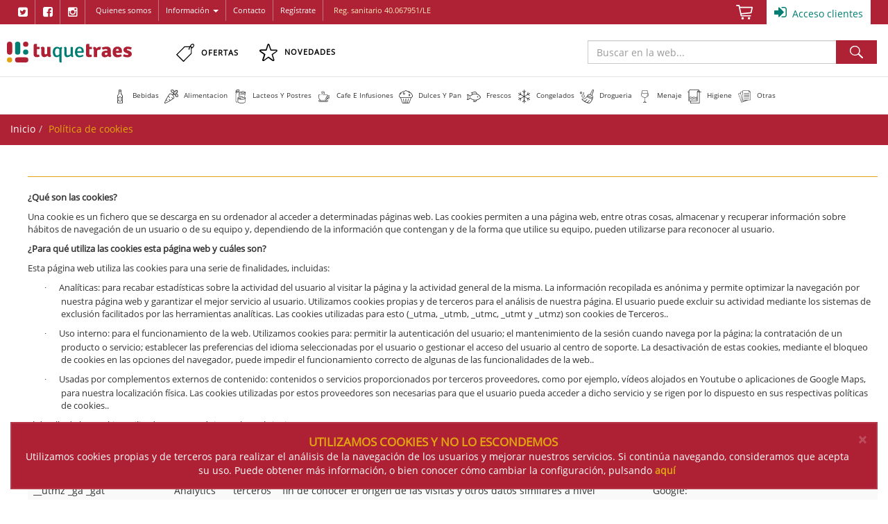

--- FILE ---
content_type: text/html; charset=UTF-8
request_url: https://www.tuquetraes.com/politica-de-cookies
body_size: 95223
content:
<!DOCTYPE html PUBLIC "-//W3C//DTD XHTML 1.0 Transitional//EN" "http://www.w3.org/TR/xhtml1/DTD/xhtml1-transitional.dtd">
<html xmlns="http://www.w3.org/1999/xhtml" lang="es" xml:lang="es">
<head>
<meta http-equiv="Content-Type" content="text/html; charset=utf-8" />
<meta name="Author" content="Proconsi Dynamiza" /><meta http-equiv="X-UA-Compatible" content="IE=edge">
<!--Metas para diseño responsive-->
<meta content="width=device-width; initial-scale=1.0; maximum-scale=1.0; user-scalable=0;" name="viewport">
<meta name="format-detection" value="telephone=no">
<meta name="generator" content="W4LL 2.0" />
<meta name="robots" content="index,follow" />
<link rel="manifest" href="/js/manifest.json?v=202101221109">
<meta name="theme-color" content="#FFFFFF" />
<meta name="apple-mobile-web-app-capable" content="yes">
<meta name="apple-mobile-web-app-status-bar-style" content="#AF2235">
<meta name="apple-mobile-web-app-title" content="PWA TQT">
<link rel="apple-touch-icon" sizes="114x114" href="/img/apple-icon-114x114.png" />
<link rel="apple-touch-icon" sizes="72x72" href="/img/apple-icon-72x72.png" />
<link rel="apple-touch-icon" sizes="57x57" href="/img/apple-icon-57x57.png" />
<!-- Google Fonts -->
<link href='https://fonts.googleapis.com/css?family=Roboto:400,300,500,700,900,300italic,400italic,500italic,700italic,900italic' rel='stylesheet' type='text/css'>
<link href='https://fonts.googleapis.com/css?family=Roboto+Condensed:400,400italic,700italic,700,300italic,300' rel='stylesheet' type='text/css'>
<!--[if lt IE 9]>
	<script src="https://oss.maxcdn.com/html5shiv/3.7.2/html5shiv.min.js"></script>
	<script src="https://oss.maxcdn.com/respond/1.4.2/respond.min.js"></script>
<![endif]-->
    <!-- Facebook Pixel Code -->
    <script>
        !function(f,b,e,v,n,t,s)
        {if(f.fbq)return;n=f.fbq=function(){n.callMethod?
            n.callMethod.apply(n,arguments):n.queue.push(arguments)};
            if(!f._fbq)f._fbq=n;n.push=n;n.loaded=!0;n.version='2.0';
            n.queue=[];t=b.createElement(e);t.async=!0;
            t.src=v;s=b.getElementsByTagName(e)[0];
            s.parentNode.insertBefore(t,s)}(window, document,'script',
            'https://connect.facebook.net/en_US/fbevents.js');
        fbq('init', '656672698395685');
        fbq('track', 'PageView');
    </script>
    <noscript>
        <img height="1" width="1" style="display:none" src="https://www.facebook.com/tr?id=656672698395685&ev=PageView&noscript=1"/>
    </noscript>
    <!-- End Facebook Pixel Code -->
<meta name="keywords" content="hostelería,alimentación,bebidas,supermercado online,distribucion,mayorista,horeca,servicio de reparto,supermercado,frescos" /><meta name="description" content="SUPERMERCADO  ONLINE" /><title>Tuquetraes</title><link type="icon" rel="shortcut icon" href="/img/favicon.png" />
<script type="text/javascript">
/*
	///
	/// Detectar si una Cookie existe
	///
	function Get_Cookie( name ) 
	{
		var start = document.cookie.indexOf( name + "=" );
		var len = start + name.length + 1;
		if( ( !start ) && ( name != document.cookie.substring( 0, name.length ) ) )
		{
			return null;
		}
		if ( start == -1 )
			return null;
		var end = document.cookie.indexOf( ";", len );
		if( end == -1 )
			end = document.cookie.length;
		return unescape( document.cookie.substring( len, end ) );
	}
	//
	// Detectar IE6
	var isMSIE = (
		window.external &&
		typeof window.XMLHttpRequest == "undefined"
	);
	<!-- 
	var isMSIE = 
		//@cc_on!@
		false; -->
	if( isMSIE )
	{
		//
		// Detectar si la cookie de 'pasar por alto' está establecida
		if( Get_Cookie( "IE6" ) == null )
			document.URL = 'ie6_updater/index.php';
	}*/
	//
	var rv = -1;  //inicializamos para prevenir fallos de puntero a nulo
	if (navigator.appName == 'Microsoft Internet Explorer')
	{
	     var ua = navigator.userAgent;
	     var re  = new RegExp("MSIE ([0-9]{1,}[\.0-9]{0,})");
	     if (re.exec(ua) != null)
		     rv = parseFloat( RegExp.$1 );
         //
	     if(rv > -1)
		 {
	         switch(rv)
	         {
		         case 9.0:
	             {
	               //" versión 9 ";
	               document.URL = 'ie6_updater/index.php';
	               break;
	             }
		         case 8.0:
	             {
	               //" versión 8 ";
	               document.URL = 'ie6_updater/index.php';
	               break;
	             }
	             case 7.0:
	             {
	               //" versión 7 ";
	               document.URL = 'ie6_updater/index.php';
	               break;
	             }
	             case 6.0:
	             {
	                // "versión 6";
	                document.URL = 'ie6_updater/index.php';
	                break;
	             }
	             default:
	             {
	                 // por defecto
	                 break;
	             }                 
	         }
	     }
	}
	
</script><link href="/css/bootstrap.min.css?v=20160413143604" rel="stylesheet" type="text/css" /><link href="/css/font-awesome.min.css?v=20160413143604" rel="stylesheet" type="text/css" /><link href="/css/estilos.css?v=20210603111309" rel="stylesheet" type="text/css" /><link href="/css/animate.min.css?v=20180704072134" rel="stylesheet" type="text/css" /><link href="/css/responsive.css?v=20210217123854" rel="stylesheet" type="text/css" /><link href="/css/owl.carousel.min.css?v=20180704072134" rel="stylesheet" type="text/css" /><link href="/css/owl.theme.min.css?v=20180704072134" rel="stylesheet" type="text/css" /><link href="/css/blueimp-gallery.min.css?v=20160414142949" rel="stylesheet" type="text/css" /><link href="/css/bootstrap-image-gallery.min.css?v=20160221082236" rel="stylesheet" type="text/css" /><link href="/css/toastr.min.css?v=20170601083200" rel="stylesheet" type="text/css" /><link href="/css/programacion.css?v=20250714114122" rel="stylesheet" type="text/css" /><link href="/css/datePicker.min.css?v=20180704072134" rel="stylesheet" type="text/css" />        <!-- Sólo necesitamos crear la cookie del ancho de pantalla en el caso de necesitar diseño responsive -->
        <script type="text/javascript">document.cookie="anchoPantalla = "+screen.width+";";</script>
        <!-- http://www.desarrolloweb.com/articulos/carga-combinada-jquery.html -->
        <script src="//ajax.googleapis.com/ajax/libs/jquery/2.2.0/jquery.min.js" type="text/javascript"></script>
        <script type="text/javascript">window.jQuery || document.write('<script src="/js/jquery-2.2.0.min.js" type="text/javascript">x3C/script>')</script>
<!-- Js DatePicker ::: funcionalidad de cajas de fecha en formularios -->
<script src="/js/date.min.js?v=20160413143615" type="text/javascript"></script><script src="/js/jquery.datePicker.min.js?v=20160413143616" type="text/javascript"></script><script src="/js/expose.js?v=20160413143615" type="text/javascript"></script><script src="/js/clearbox.min.js?v=20160413143615" type="text/javascript"></script><style>#v2 .ico-F {
                         mask: url(../images/familias/iconos/F.svg) no-repeat center / contain;
                         -webkit-mask: url(../images/familias/iconos/F.svg) no-repeat center / contain;
                     }#v2 .ico-I {
                         mask: url(../images/familias/iconos/I.svg) no-repeat center / contain;
                         -webkit-mask: url(../images/familias/iconos/I.svg) no-repeat center / contain;
                     }#v2 .ico-G {
                         mask: url(../images/familias/iconos/G.svg) no-repeat center / contain;
                         -webkit-mask: url(../images/familias/iconos/G.svg) no-repeat center / contain;
                     }#v2 .ico-H {
                         mask: url(../images/familias/iconos/H.svg) no-repeat center / contain;
                         -webkit-mask: url(../images/familias/iconos/H.svg) no-repeat center / contain;
                     }#v2 .ico-J {
                         mask: url(../images/familias/iconos/J.svg) no-repeat center / contain;
                         -webkit-mask: url(../images/familias/iconos/J.svg) no-repeat center / contain;
                     }#v2 .ico-K {
                         mask: url(../images/familias/iconos/K.svg) no-repeat center / contain;
                         -webkit-mask: url(../images/familias/iconos/K.svg) no-repeat center / contain;
                     }#v2 .ico-L {
                         mask: url(../images/familias/iconos/L.svg) no-repeat center / contain;
                         -webkit-mask: url(../images/familias/iconos/L.svg) no-repeat center / contain;
                     }#v2 .ico-M {
                         mask: url(../images/familias/iconos/M.svg) no-repeat center / contain;
                         -webkit-mask: url(../images/familias/iconos/M.svg) no-repeat center / contain;
                     }#v2 .ico-N {
                         mask: url(../images/familias/iconos/N.svg) no-repeat center / contain;
                         -webkit-mask: url(../images/familias/iconos/N.svg) no-repeat center / contain;
                     }#v2 .ico-O {
                         mask: url(../images/familias/iconos/O.svg) no-repeat center / contain;
                         -webkit-mask: url(../images/familias/iconos/O.svg) no-repeat center / contain;
                     }#v2 .ico-Q {
                         mask: url(../images/familias/iconos/Q.svg) no-repeat center / contain;
                         -webkit-mask: url(../images/familias/iconos/Q.svg) no-repeat center / contain;
                     }</style></head>
<body id="v2">
<main>
<div class="container-fluid navbar-fixed-bottom" id="cookies">
						<div role="alert" class="alert alert-success alert-dismissible">
							<button type="button" class="close" data-dismiss="alert" aria-label="Close"><span aria-hidden="true">&times;</span></button>
							<strong>Utilizamos cookies y no lo escondemos</strong><br/>
							Utilizamos cookies propias y de terceros para realizar el análisis de la navegación de los usuarios y mejorar nuestros servicios. Si continúa navegando, consideramos que acepta su uso. Puede obtener más información, o bien conocer cómo cambiar la configuración, pulsando <a class="alert-link" href="https://www.tuquetraes.com:443/politica-de-cookies" title="Ir a la Política de Cookies">aquí</a> 
						</div>
					</div><div id="arriba"></div>
<header class="container-fluid">
    <div class="container">
        <div id="shorts_up" class="pull-left">
            <div id="social" class="pull-left hidden-sm hidden-xs">
                <nav>
                    <ul>
                        <li><a title="Ir a Twitter" href="https://www.twitter.com/tuquetraes_com" target="_blank"><i class="fa fa-twitter-square"><span>Twitter</span></i></a></li><li><a title="Ir a Facebook" href="https://www.facebook.com/tuquetraes/" target="_blank"><i class="fa fa-facebook-square"><span>Facebook</span></i></a></li><li><a title="Ir a Instagram" href="https://www.instagram.com/tuquetraes_com/" target="_blank"><i class="fa fa-instagram"><span>Instagram</span></i></a></li>                    </ul>
                </nav>
            </div>

            <div id="enlaces" class="pull-left">
                <nav id="menu_perfil" class="hidden-xs hidden-sm">
                    <ul class="list-inline"><li> <a href="https://www.tuquetraes.com:443/quienes-somos"  title="Ir a Quienes somos" >Quienes somos</a></li><li id="submenu3" > <a href="#" class="dropdown-toggle" data-toggle="dropdown" role="button" aria-haspopup="true" aria-expanded="false">Información<span class="caret"></span></a><ul class="dropdown-menu"><li> <a href="https://www.tuquetraes.com:443/ventajas"  title="Ir a Ventajas" ><span>Ventajas</span></a></li><li> <a href="https://www.tuquetraes.com:443/preguntas-frecuentes"  title="Ir a Preguntas frecuentes" ><span>Preguntas frecuentes</span></a></li><li> <a href="https://www.tuquetraes.com:443/covid-19"  title="Ir a COVID-19" ><span>COVID-19</span></a></li></ul></li><li> <a href="https://www.tuquetraes.com:443/contacto"  title="Ir a Contacto" >Contacto</a></li><li> <a href="https://www.tuquetraes.com:443/registrate"  title="Ir a Regístrate" >Regístrate</a></li><li><span>Reg. sanitario 40.067951/LE</span></li></ul>                </nav>
            </div>
        </div>
        <!-- Opciones perfil usuario-->
        <div id="acceso" class="pull-right">
                            <a href="https://www.tuquetraes.com:443/usuario" title="Ir al formulario de acceso"
                   class="btn btn-default acceder pull-left"><i class="fa fa-sign-in"></i> Acceso clientes</a>
                        <div id="menu_perfil" class="dropdown">
                                            </div>
        </div>
        <div id="carrito" class="pull-right">
                        <a href="https://www.tuquetraes.com:443/ver-cesta" title="Ver el carrito de la compra">
                <i class="ico-cesta"></i>
                            </a>
                    </div>
        <div id="a2hs" class="pull-right"  style="display: none">
            <a class="" href="#" onclick="anadirAPantallaInicio();return false;"
               title="Añadir acceso directo a la pantalla de inicio">
                <i class="ico-pc"></i>
            </a>
        </div>
    </div>
    </header>
<nav class="navbar navbar-default navbar-fixed-top navbar-no-logado">
    <div class="container-fluid" id="contenedor_menu">
        <div class="navbar-header" id="menu_principal">
            <!--Boton menú responsive-->
            <button type="button" class="navbar-toggle collapsed" data-toggle="collapse"
                    data-target="#navbar_fijada_arriba" aria-expanded="false">
                <span class="sr-only">Abrir y cerrar menú</span>
                <span class="icon-bar"></span>
                <span class="icon-bar"></span>
                <span class="icon-bar"></span>
            </button>

            <!--Logo-->
            <a class="navbar-brand" href="https://www.tuquetraes.com"
               title="Ir a la página principal">www.tuquetraes.com</a>
        </div>

        <!--Menú-->
        <div class="collapse navbar-collapse" id="navbar_fijada_arriba">
            <!-- Menú principal -->
            <nav>
                <form class="navbar-form navbar-right hidden-sm" role="search" action="buscar"
                      onsubmit="BuscarProductos('caja_buscador');return false;">
                    <fieldset>
                        <legend class="hidden">Buscador</legend>
                        <div id="grupo_inputs_buscador" class="input-group">
                            <label for="caja_buscador" class="hidden">Buscar en la web</label>
                            <input type="text" id="caja_buscador" class="form-control"
                                   placeholder="Buscar en la web..." value="">
                            <span class="input-group-btn">
                                <button type="submit" class="btn btn-default">Buscar</button>
                            </span>
                        </div>
                    </fieldset>
                </form>
                <ul class="nav navbar-nav">
                    <li class="fixed_1">
                        <a href="https://www.tuquetraes.com:443/ofertas" title="Ver todas las ofertas">
                            <strong>
                                <img src="/images/iconos/ico-ofertas.svg" alt="OFERTAS"> OFERTAS
                            </strong>
                        </a>
                    </li>
                                            <li class="fixed_2">
                            <a href="https://www.tuquetraes.com:443/novedades" title="Ver todas las novedades">
                                <strong>
                                    <img src="/images/iconos/ico-novedades.svg" alt="NOVEDADES"> NOVEDADES
                                </strong>
                            </a>
                        </li>
                                                            <li class="nofixed_fam">
                                <a href="#" title="Desplegar subfamilias" class="dropdown-toggle" data-toggle="dropdown" role="button" aria-haspopup="true" aria-expanded="false">
                                    <i class="ico-H"></i> <span>Bebidas</span>
                                </a>   <ul id="menu-familias" class="dropdown-menu"><li id="fam-H1A"><a href="https://www.tuquetraes.com:443/refrescos-43" title="Ir a la familia Refrescos" class="">Refrescos</a><ul><li id="fam-H1AA"><a href="https://www.tuquetraes.com:443/colas-15" title="Ir a la familia Colas" class="">Colas</a><ul></ul></li><li id="fam-H1AB"><a href="https://www.tuquetraes.com:443/naranja-36" title="Ir a la familia Naranja" class="">Naranja</a><ul></ul></li><li id="fam-H1AC"><a href="https://www.tuquetraes.com:443/limon-55" title="Ir a la familia Limon" class="">Limon</a><ul></ul></li><li id="fam-H1AD"><a href="https://www.tuquetraes.com:443/tonicas-12" title="Ir a la familia Tonicas" class="">Tonicas</a><ul></ul></li><li id="fam-H1AE"><a href="https://www.tuquetraes.com:443/isotonicas-13" title="Ir a la familia Isotonicas" class="">Isotonicas</a><ul></ul></li><li id="fam-H1AF"><a href="https://www.tuquetraes.com:443/energeticas-13" title="Ir a la familia Energeticas" class="">Energeticas</a><ul></ul></li><li id="fam-H1AG"><a href="https://www.tuquetraes.com:443/no-carbonatadas-13" title="Ir a la familia No Carbonatadas" class="">No Carbonatadas</a><ul></ul></li><li id="fam-H1AH"><a href="https://www.tuquetraes.com:443/carbonatadas-14" title="Ir a la familia Carbonatadas" class="">Carbonatadas</a><ul></ul></li></ul></li><li id="fam-H1B"><a href="https://www.tuquetraes.com:443/aguas-120" title="Ir a la familia Aguas" class="">Aguas</a><ul><li id="fam-H1BA"><a href="https://www.tuquetraes.com:443/aguas-sin-gas-15" title="Ir a la familia Aguas Sin Gas" class="">Aguas Sin Gas</a><ul></ul></li><li id="fam-H1BB"><a href="https://www.tuquetraes.com:443/aguas-con-gas-13" title="Ir a la familia Aguas Con Gas" class="">Aguas Con Gas</a><ul></ul></li></ul></li><li id="fam-H1C"><a href="https://www.tuquetraes.com:443/cervezas-53" title="Ir a la familia Cervezas" class="">Cervezas</a><ul><li id="fam-H1CA"><a href="https://www.tuquetraes.com:443/cerveza-nacional-14" title="Ir a la familia Cerveza Nacional" class="">Cerveza Nacional</a><ul></ul></li><li id="fam-H1CB"><a href="https://www.tuquetraes.com:443/cerveza-importacion-14" title="Ir a la familia Cerveza Importacion" class="">Cerveza Importacion</a><ul></ul></li><li id="fam-H1CC"><a href="https://www.tuquetraes.com:443/cerveza-sin-alcohol-14" title="Ir a la familia Cerveza Sin Alcohol" class="">Cerveza Sin Alcohol</a><ul></ul></li><li id="fam-H1CD"><a href="https://www.tuquetraes.com:443/cerveza-de-sabores-1" title="Ir a la familia Cerveza De Sabores" class="">Cerveza De Sabores</a><ul></ul></li></ul></li><li id="fam-H1D"><a href="https://www.tuquetraes.com:443/vinos-175" title="Ir a la familia Vinos" class="">Vinos</a><ul><li id="fam-H1DA"><a href="https://www.tuquetraes.com:443/bierzo-14" title="Ir a la familia Bierzo" class="">Bierzo</a><ul></ul></li><li id="fam-H1DB"><a href="https://www.tuquetraes.com:443/rioja-14" title="Ir a la familia Rioja" class="">Rioja</a><ul></ul></li><li id="fam-H1DC"><a href="https://www.tuquetraes.com:443/ribera-de-duero-14" title="Ir a la familia Ribera De Duero" class="">Ribera De Duero</a><ul></ul></li><li id="fam-H1DL"><a href="https://www.tuquetraes.com:443/castilla-y-leon" title="Ir a la familia Castilla Y Leon" class="">Castilla Y Leon</a><ul></ul></li><li id="fam-H1DD"><a href="https://www.tuquetraes.com:443/rias-baixas-14" title="Ir a la familia Rias Baixas" class="">Rias Baixas</a><ul></ul></li><li id="fam-H1DM"><a href="https://www.tuquetraes.com:443/rueda-3" title="Ir a la familia Rueda" class="">Rueda</a><ul></ul></li><li id="fam-H1DE"><a href="https://www.tuquetraes.com:443/ribeiro-13" title="Ir a la familia Ribeiro" class="">Ribeiro</a><ul></ul></li><li id="fam-H1DF"><a href="https://www.tuquetraes.com:443/valdeorras-12" title="Ir a la familia Valdeorras" class="">Valdeorras</a><ul></ul></li><li id="fam-H1DG"><a href="https://www.tuquetraes.com:443/ribeira-sacra-12" title="Ir a la familia Ribeira Sacra" class="">Ribeira Sacra</a><ul></ul></li><li id="fam-H1DH"><a href="https://www.tuquetraes.com:443/otras-zonas-12" title="Ir a la familia Otras Zonas" class="">Otras Zonas</a><ul></ul></li><li id="fam-H1DI"><a href="https://www.tuquetraes.com:443/vinos-de-mesa-14" title="Ir a la familia Vinos De Mesa" class="">Vinos De Mesa</a><ul></ul></li><li id="fam-H1DJ"><a href="https://www.tuquetraes.com:443/vinos-especiales-12" title="Ir a la familia Vinos Especiales" class="">Vinos Especiales</a><ul></ul></li><li id="fam-H1DK"><a href="https://www.tuquetraes.com:443/bag-in-box-12" title="Ir a la familia Bag In Box" class="">Bag In Box</a><ul></ul></li></ul></li><li id="fam-H1E"><a href="https://www.tuquetraes.com:443/cavas-y-champagne-24" title="Ir a la familia Cavas Y Champagne" class="">Cavas Y Champagne</a><ul></ul></li><li id="fam-H1F"><a href="https://www.tuquetraes.com:443/sidras-21" title="Ir a la familia Sidras" class="">Sidras</a><ul></ul></li><li id="fam-H1G"><a href="https://www.tuquetraes.com:443/zumos-y-mostos-28" title="Ir a la familia Zumos Y Mostos" class="">Zumos Y Mostos</a><ul><li id="fam-H1GA"><a href="https://www.tuquetraes.com:443/zumos-de-cristal" title="Ir a la familia Zumos De Cristal" class="">Zumos De Cristal</a><ul></ul></li><li id="fam-H1GB"><a href="https://www.tuquetraes.com:443/zumos-brik-13" title="Ir a la familia Zumos Brik" class="">Zumos Brik</a><ul></ul></li><li id="fam-H1GC"><a href="https://www.tuquetraes.com:443/zumos-pet-11" title="Ir a la familia Zumos Pet" class="">Zumos Pet</a><ul></ul></li><li id="fam-H1GD"><a href="https://www.tuquetraes.com:443/mosto-37" title="Ir a la familia Mosto" class="">Mosto</a><ul></ul></li></ul></li><li id="fam-H1H"><a href="https://www.tuquetraes.com:443/gaseosas-12" title="Ir a la familia Gaseosas" class="">Gaseosas</a><ul></ul></li><li id="fam-H1I"><a href="https://www.tuquetraes.com:443/alcoholes-26" title="Ir a la familia Alcoholes" class="">Alcoholes</a><ul><li id="fam-H1IA"><a href="https://www.tuquetraes.com:443/ron-20" title="Ir a la familia Ron" class="">Ron</a><ul></ul></li><li id="fam-H1IB"><a href="https://www.tuquetraes.com:443/whisky-y-bourbon-14" title="Ir a la familia Whisky Y Bourbon" class="">Whisky Y Bourbon</a><ul></ul></li><li id="fam-H1IC"><a href="https://www.tuquetraes.com:443/ginebra-17" title="Ir a la familia Ginebra" class="">Ginebra</a><ul></ul></li><li id="fam-H1ID"><a href="https://www.tuquetraes.com:443/vodka-13" title="Ir a la familia Vodka" class="">Vodka</a><ul></ul></li><li id="fam-H1IE"><a href="https://www.tuquetraes.com:443/brandy-y-conac-14" title="Ir a la familia Brandy Y Coñac" class="">Brandy Y Coñac</a><ul></ul></li><li id="fam-H1IF"><a href="https://www.tuquetraes.com:443/orujos-y-cremas-14" title="Ir a la familia Orujos Y Cremas" class="">Orujos Y Cremas</a><ul></ul></li><li id="fam-H1IG"><a href="https://www.tuquetraes.com:443/vermouth-14" title="Ir a la familia Vermouth" class="">Vermouth</a><ul></ul></li><li id="fam-H1IH"><a href="https://www.tuquetraes.com:443/tequila-11" title="Ir a la familia Tequila" class="">Tequila</a><ul></ul></li><li id="fam-H1II"><a href="https://www.tuquetraes.com:443/licores-41" title="Ir a la familia Licores" class="">Licores</a><ul></ul></li><li id="fam-H1IK"><a href="https://www.tuquetraes.com:443/anis-ponche-y-pacharan-12" title="Ir a la familia Anis, Ponche Y Pacharan" class="">Anis, Ponche Y Pacharan</a><ul></ul></li><li id="fam-H1IJ"><a href="https://www.tuquetraes.com:443/licores-sin-alcohol-13" title="Ir a la familia Licores Sin Alcohol" class="">Licores Sin Alcohol</a><ul></ul></li></ul></li></ul></li><li class="nofixed_fam">
                                <a href="#" title="Desplegar subfamilias" class="dropdown-toggle" data-toggle="dropdown" role="button" aria-haspopup="true" aria-expanded="false">
                                    <i class="ico-F"></i> <span>Alimentacion</span>
                                </a>   <ul id="menu-familias" class="dropdown-menu"><li id="fam-F1A"><a href="https://www.tuquetraes.com:443/aceites-67" title="Ir a la familia Aceites" class="">Aceites</a><ul><li id="fam-F1AA"><a href="https://www.tuquetraes.com:443/formatos-grandes-298" title="Ir a la familia Formatos "grandes"" class="">Formatos "grandes"</a><ul></ul></li><li id="fam-F1AB"><a href="https://www.tuquetraes.com:443/aceite-de-oliva-22" title="Ir a la familia Aceite De Oliva" class="">Aceite De Oliva</a><ul></ul></li><li id="fam-F1AC"><a href="https://www.tuquetraes.com:443/aceite-de-girasol-15" title="Ir a la familia Aceite De Girasol" class="">Aceite De Girasol</a><ul></ul></li><li id="fam-F1AD"><a href="https://www.tuquetraes.com:443/aceites-especiales-12" title="Ir a la familia Aceites Especiales" class="">Aceites Especiales</a><ul></ul></li></ul></li><li id="fam-F1B"><a href="https://www.tuquetraes.com:443/conservas-de-pescado-36" title="Ir a la familia Conservas De Pescado" class="">Conservas De Pescado</a><ul><li id="fam-F1BA"><a href="https://www.tuquetraes.com:443/formatos-grandes-299" title="Ir a la familia Formatos "grandes"" class="">Formatos "grandes"</a><ul></ul></li><li id="fam-F1BB"><a href="https://www.tuquetraes.com:443/atun-167" title="Ir a la familia Atun" class="">Atun</a><ul></ul></li><li id="fam-F1BC"><a href="https://www.tuquetraes.com:443/bonito-67" title="Ir a la familia Bonito" class="">Bonito</a><ul></ul></li><li id="fam-F1BD"><a href="https://www.tuquetraes.com:443/sardinas-26" title="Ir a la familia Sardinas" class="">Sardinas</a><ul></ul></li><li id="fam-F1BE"><a href="https://www.tuquetraes.com:443/mejillones-25" title="Ir a la familia Mejillones" class="">Mejillones</a><ul></ul></li><li id="fam-F1BG"><a href="https://www.tuquetraes.com:443/ahumados-y-salazones-10" title="Ir a la familia Ahumados Y Salazones" class="">Ahumados Y Salazones</a><ul></ul></li><li id="fam-F1BF"><a href="https://www.tuquetraes.com:443/conservas-diversas-66" title="Ir a la familia Conservas Diversas" class="">Conservas Diversas</a><ul></ul></li></ul></li><li id="fam-F1C"><a href="https://www.tuquetraes.com:443/conservas-vegetales-33" title="Ir a la familia Conservas Vegetales" class="">Conservas Vegetales</a><ul><li id="fam-F1CA"><a href="https://www.tuquetraes.com:443/formatos-grandes-300" title="Ir a la familia Formatos "grandes"" class="">Formatos "grandes"</a><ul></ul></li><li id="fam-F1CB"><a href="https://www.tuquetraes.com:443/tomate-185" title="Ir a la familia Tomate" class="">Tomate</a><ul></ul></li><li id="fam-F1CC"><a href="https://www.tuquetraes.com:443/pimientos-31" title="Ir a la familia Pimientos" class="">Pimientos</a><ul></ul></li><li id="fam-F1CH"><a href="https://www.tuquetraes.com:443/legumbres-31" title="Ir a la familia Legumbres" class="">Legumbres</a><ul></ul></li><li id="fam-F1CD"><a href="https://www.tuquetraes.com:443/esparragos-18" title="Ir a la familia Esparragos" class="">Esparragos</a><ul></ul></li><li id="fam-F1CE"><a href="https://www.tuquetraes.com:443/champinones-y-setas-13" title="Ir a la familia Champiñones Y Setas" class="">Champiñones Y Setas</a><ul></ul></li><li id="fam-F1CF"><a href="https://www.tuquetraes.com:443/guisantes-y-judias-13" title="Ir a la familia Guisantes Y Judias" class="">Guisantes Y Judias</a><ul></ul></li><li id="fam-F1CG"><a href="https://www.tuquetraes.com:443/conservas-diversas-67" title="Ir a la familia Conservas Diversas" class="">Conservas Diversas</a><ul></ul></li></ul></li><li id="fam-F1D"><a href="https://www.tuquetraes.com:443/conservas-de-frutas-23" title="Ir a la familia Conservas De Frutas" class="">Conservas De Frutas</a><ul><li id="fam-F1DA"><a href="https://www.tuquetraes.com:443/formatos-grandes-301" title="Ir a la familia Formatos "grandes"" class="">Formatos "grandes"</a><ul></ul></li><li id="fam-F1DB"><a href="https://www.tuquetraes.com:443/melocoton-y-pina-13" title="Ir a la familia Melocoton Y Piña" class="">Melocoton Y Piña</a><ul></ul></li><li id="fam-F1DC"><a href="https://www.tuquetraes.com:443/conservas-diversas-68" title="Ir a la familia Conservas Diversas" class="">Conservas Diversas</a><ul></ul></li></ul></li><li id="fam-F1E"><a href="https://www.tuquetraes.com:443/pastas-134" title="Ir a la familia Pastas" class="">Pastas</a><ul><li id="fam-F1EA"><a href="https://www.tuquetraes.com:443/formatos-grandes-302" title="Ir a la familia Formatos "grandes"" class="">Formatos "grandes"</a><ul></ul></li><li id="fam-F1EB"><a href="https://www.tuquetraes.com:443/pastas-clasicas-14" title="Ir a la familia Pastas Clasicas" class="">Pastas Clasicas</a><ul></ul></li><li id="fam-F1EC"><a href="https://www.tuquetraes.com:443/pastas-variadas-12" title="Ir a la familia Pastas Variadas" class="">Pastas Variadas</a><ul></ul></li></ul></li><li id="fam-F1F"><a href="https://www.tuquetraes.com:443/arroz-187" title="Ir a la familia Arroz" class="">Arroz</a><ul></ul></li><li id="fam-F1G"><a href="https://www.tuquetraes.com:443/legumbres-39" title="Ir a la familia Legumbres" class="">Legumbres</a><ul></ul></li><li id="fam-F1H"><a href="https://www.tuquetraes.com:443/aceitunas-y-variantes-27" title="Ir a la familia Aceitunas Y Variantes" class="">Aceitunas Y Variantes</a><ul><li id="fam-F1HA"><a href="https://www.tuquetraes.com:443/formatos-grandes-303" title="Ir a la familia Formatos "grandes"" class="">Formatos "grandes"</a><ul></ul></li><li id="fam-F1HB"><a href="https://www.tuquetraes.com:443/aceitunas-100" title="Ir a la familia Aceitunas" class="">Aceitunas</a><ul></ul></li><li id="fam-F1HC"><a href="https://www.tuquetraes.com:443/aceitunas-rellenas-14" title="Ir a la familia Aceitunas Rellenas" class="">Aceitunas Rellenas</a><ul></ul></li><li id="fam-F1HD"><a href="https://www.tuquetraes.com:443/variantes-de-aceitunas-11" title="Ir a la familia Variantes De Aceitunas" class="">Variantes De Aceitunas</a><ul></ul></li></ul></li><li id="fam-F1I"><a href="https://www.tuquetraes.com:443/aperitivos-y-frutos-secos-24" title="Ir a la familia Aperitivos Y Frutos Secos" class="">Aperitivos Y Frutos Secos</a><ul><li id="fam-F1IA"><a href="https://www.tuquetraes.com:443/formatos-grandes-304" title="Ir a la familia Formatos "grandes"" class="">Formatos "grandes"</a><ul></ul></li><li id="fam-F1IB"><a href="https://www.tuquetraes.com:443/frutos-secos-12" title="Ir a la familia Frutos Secos" class="">Frutos Secos</a><ul></ul></li><li id="fam-F1IC"><a href="https://www.tuquetraes.com:443/aperitivos-102" title="Ir a la familia Aperitivos" class="">Aperitivos</a><ul></ul></li></ul></li><li id="fam-F1J"><a href="https://www.tuquetraes.com:443/salsas-87" title="Ir a la familia Salsas" class="">Salsas</a><ul><li id="fam-F1JA"><a href="https://www.tuquetraes.com:443/formatos-grandes-305" title="Ir a la familia Formatos "grandes"" class="">Formatos "grandes"</a><ul></ul></li><li id="fam-F1JE"><a href="https://www.tuquetraes.com:443/salsas-chovi" title="Ir a la familia Salsas Chovi" class="">Salsas Chovi</a><ul></ul></li><li id="fam-F1JB"><a href="https://www.tuquetraes.com:443/mayonesa-133" title="Ir a la familia Mayonesa" class="">Mayonesa</a><ul></ul></li><li id="fam-F1JC"><a href="https://www.tuquetraes.com:443/ketchup-y-mostaza-13" title="Ir a la familia Ketchup Y Mostaza" class="">Ketchup Y Mostaza</a><ul></ul></li><li id="fam-F1JD"><a href="https://www.tuquetraes.com:443/salsas-especiales-12" title="Ir a la familia Salsas Especiales" class="">Salsas Especiales</a><ul></ul></li></ul></li><li id="fam-F1K"><a href="https://www.tuquetraes.com:443/sal-y-condimentos-4" title="Ir a la familia Sal Y Condimentos" class="">Sal Y Condimentos</a><ul><li id="fam-F1KA"><a href="https://www.tuquetraes.com:443/formatos-grandes-306" title="Ir a la familia Formatos "grandes"" class="">Formatos "grandes"</a><ul></ul></li><li id="fam-F1KB"><a href="https://www.tuquetraes.com:443/pimenton-91" title="Ir a la familia Pimenton" class="">Pimenton</a><ul></ul></li><li id="fam-F1KC"><a href="https://www.tuquetraes.com:443/sal-484" title="Ir a la familia Sal" class="">Sal</a><ul></ul></li><li id="fam-F1KD"><a href="https://www.tuquetraes.com:443/condimentos-12" title="Ir a la familia Condimentos" class="">Condimentos</a><ul></ul></li></ul></li><li id="fam-F1R"><a href="https://www.tuquetraes.com:443/azucar-y-edulcorante-68" title="Ir a la familia Azucar Y Edulcorante" class="">Azucar Y Edulcorante</a><ul><li id="fam-F1RA"><a href="https://www.tuquetraes.com:443/formatos-grandes-307" title="Ir a la familia Formatos "grandes"" class="">Formatos "grandes"</a><ul></ul></li><li id="fam-F1RB"><a href="https://www.tuquetraes.com:443/azucar-197" title="Ir a la familia Azucar" class="">Azucar</a><ul></ul></li><li id="fam-F1RC"><a href="https://www.tuquetraes.com:443/edulcorante-28" title="Ir a la familia Edulcorante" class="">Edulcorante</a><ul></ul></li></ul></li><li id="fam-F1L"><a href="https://www.tuquetraes.com:443/vinagres-15" title="Ir a la familia Vinagres" class="">Vinagres</a><ul></ul></li><li id="fam-F1M"><a href="https://www.tuquetraes.com:443/harina-y-pan-rallado-14" title="Ir a la familia Harina Y Pan Rallado" class="">Harina Y Pan Rallado</a><ul></ul></li><li id="fam-F1N"><a href="https://www.tuquetraes.com:443/pates-13" title="Ir a la familia Pates" class="">Pates</a><ul></ul></li><li id="fam-F1O"><a href="https://www.tuquetraes.com:443/caldos-sopas-y-pures-27" title="Ir a la familia Caldos, Sopas Y Pures" class="">Caldos, Sopas Y Pures</a><ul><li id="fam-F1OA"><a href="https://www.tuquetraes.com:443/formatos-grandes-308" title="Ir a la familia Formatos "grandes"" class="">Formatos "grandes"</a><ul></ul></li><li id="fam-F1OB"><a href="https://www.tuquetraes.com:443/caldos-73" title="Ir a la familia Caldos" class="">Caldos</a><ul></ul></li><li id="fam-F1OC"><a href="https://www.tuquetraes.com:443/sopas-y-cremas-13" title="Ir a la familia Sopas Y Cremas" class="">Sopas Y Cremas</a><ul></ul></li><li id="fam-F1OD"><a href="https://www.tuquetraes.com:443/pures-y-condimentos-12" title="Ir a la familia Pures Y Condimentos" class="">Pures Y Condimentos</a><ul></ul></li></ul></li><li id="fam-F1P"><a href="https://www.tuquetraes.com:443/huevos-59" title="Ir a la familia Huevos" class="">Huevos</a><ul></ul></li><li id="fam-F1Q"><a href="https://www.tuquetraes.com:443/precocinados-y-masas-35" title="Ir a la familia Precocinados Y Masas" class="">Precocinados Y Masas</a><ul><li id="fam-F1QA"><a href="https://www.tuquetraes.com:443/abrir-y-listo-13" title="Ir a la familia Abrir Y Listo" class="">Abrir Y Listo</a><ul></ul></li><li id="fam-F1QB"><a href="https://www.tuquetraes.com:443/comida-rapida-13" title="Ir a la familia Comida Rapida" class="">Comida Rapida</a><ul></ul></li><li id="fam-F1QC"><a href="https://www.tuquetraes.com:443/pizzas-y-masas-20" title="Ir a la familia Pizzas Y Masas" class="">Pizzas Y Masas</a><ul></ul></li></ul></li></ul></li><li class="nofixed_fam">
                                <a href="#" title="Desplegar subfamilias" class="dropdown-toggle" data-toggle="dropdown" role="button" aria-haspopup="true" aria-expanded="false">
                                    <i class="ico-I"></i> <span>Lacteos Y Postres</span>
                                </a>   <ul id="menu-familias" class="dropdown-menu"><li id="fam-I1A"><a href="https://www.tuquetraes.com:443/leche-entera-28" title="Ir a la familia Leche Entera" class="">Leche Entera</a><ul></ul></li><li id="fam-I1B"><a href="https://www.tuquetraes.com:443/leche-semidesnatada-29" title="Ir a la familia Leche Semidesnatada" class="">Leche Semidesnatada</a><ul></ul></li><li id="fam-I1C"><a href="https://www.tuquetraes.com:443/leche-desnatada-25" title="Ir a la familia Leche Desnatada" class="">Leche Desnatada</a><ul></ul></li><li id="fam-I1D"><a href="https://www.tuquetraes.com:443/leches-especiales-24" title="Ir a la familia Leches Especiales" class="">Leches Especiales</a><ul></ul></li><li id="fam-I1E"><a href="https://www.tuquetraes.com:443/bebidas-vegetales-3" title="Ir a la familia Bebidas Vegetales" class="">Bebidas Vegetales</a><ul></ul></li><li id="fam-I1F"><a href="https://www.tuquetraes.com:443/batidos-24" title="Ir a la familia Batidos" class="">Batidos</a><ul></ul></li><li id="fam-I1G"><a href="https://www.tuquetraes.com:443/preparados-para-postres-19" title="Ir a la familia Preparados Para Postres" class="">Preparados Para Postres</a><ul><li id="fam-I1GC"><a href="https://www.tuquetraes.com:443/preparados-37" title="Ir a la familia Preparados" class="">Preparados</a><ul></ul></li><li id="fam-I1GD"><a href="https://www.tuquetraes.com:443/leche-y-levaduras-1" title="Ir a la familia Leche Y Levaduras" class="">Leche Y Levaduras</a><ul></ul></li><li id="fam-I1GE"><a href="https://www.tuquetraes.com:443/chocolate-y-galletas-1" title="Ir a la familia Chocolate Y Galletas" class="">Chocolate Y Galletas</a><ul></ul></li><li id="fam-I1GA"><a href="https://www.tuquetraes.com:443/siropes-19" title="Ir a la familia Siropes" class="">Siropes</a><ul></ul></li><li id="fam-I1GB"><a href="https://www.tuquetraes.com:443/castanas-12" title="Ir a la familia Castañas" class="">Castañas</a><ul></ul></li><li id="fam-I1GF"><a href="https://www.tuquetraes.com:443/gelatinas-y-mas-1" title="Ir a la familia Gelatinas Y Mas..." class="">Gelatinas Y Mas...</a><ul></ul></li></ul></li><li id="fam-I1I"><a href="https://www.tuquetraes.com:443/mantequilla-y-margarina-20" title="Ir a la familia Mantequilla Y Margarina" class="">Mantequilla Y Margarina</a><ul></ul></li><li id="fam-I1J"><a href="https://www.tuquetraes.com:443/natas-20" title="Ir a la familia Natas" class="">Natas</a><ul></ul></li><li id="fam-I1L"><a href="https://www.tuquetraes.com:443/yogures-61" title="Ir a la familia Yogures" class="">Yogures</a><ul></ul></li></ul></li><li class="nofixed_fam">
                                <a href="#" title="Desplegar subfamilias" class="dropdown-toggle" data-toggle="dropdown" role="button" aria-haspopup="true" aria-expanded="false">
                                    <i class="ico-Q"></i> <span>Cafe E Infusiones</span>
                                </a>   <ul id="menu-familias" class="dropdown-menu"><li id="fam-Q1K"><a href="https://www.tuquetraes.com:443/marcilla-7" title="Ir a la familia Marcilla" class="">Marcilla</a><ul></ul></li><li id="fam-Q1L"><a href="https://www.tuquetraes.com:443/infusiones-horeca" title="Ir a la familia Infusiones Horeca" class="">Infusiones Horeca</a><ul></ul></li><li id="fam-Q1A"><a href="https://www.tuquetraes.com:443/cafe-en-grano-29" title="Ir a la familia Cafe En Grano" class="">Cafe En Grano</a><ul></ul></li><li id="fam-Q1B"><a href="https://www.tuquetraes.com:443/cafe-molido-27" title="Ir a la familia Cafe Molido" class="">Cafe Molido</a><ul></ul></li><li id="fam-Q1C"><a href="https://www.tuquetraes.com:443/cafe-soluble-28" title="Ir a la familia Cafe Soluble" class="">Cafe Soluble</a><ul></ul></li><li id="fam-Q1D"><a href="https://www.tuquetraes.com:443/capsulas-38" title="Ir a la familia Capsulas" class="">Capsulas</a><ul></ul></li><li id="fam-Q1J"><a href="https://www.tuquetraes.com:443/cafe-preparado-13" title="Ir a la familia Cafe Preparado" class="">Cafe Preparado</a><ul></ul></li><li id="fam-Q1E"><a href="https://www.tuquetraes.com:443/cereales-solubles-43" title="Ir a la familia Cereales Solubles" class="">Cereales Solubles</a><ul></ul></li><li id="fam-Q1F"><a href="https://www.tuquetraes.com:443/manzanilla-27" title="Ir a la familia Manzanilla" class="">Manzanilla</a><ul></ul></li><li id="fam-Q1G"><a href="https://www.tuquetraes.com:443/menta-poleo-12" title="Ir a la familia Menta Poleo" class="">Menta Poleo</a><ul></ul></li><li id="fam-Q1H"><a href="https://www.tuquetraes.com:443/te-y-tila-9" title="Ir a la familia Te Y Tila" class="">Te Y Tila</a><ul></ul></li><li id="fam-Q1I"><a href="https://www.tuquetraes.com:443/infusiones-especiales-8" title="Ir a la familia Infusiones Especiales" class="">Infusiones Especiales</a><ul></ul></li></ul></li><li class="nofixed_fam">
                                <a href="#" title="Desplegar subfamilias" class="dropdown-toggle" data-toggle="dropdown" role="button" aria-haspopup="true" aria-expanded="false">
                                    <i class="ico-G"></i> <span>Dulces Y Pan</span>
                                </a>   <ul id="menu-familias" class="dropdown-menu"><li id="fam-G1A"><a href="https://www.tuquetraes.com:443/pan-de-molde-30" title="Ir a la familia Pan De Molde" class="">Pan De Molde</a><ul></ul></li><li id="fam-G1B"><a href="https://www.tuquetraes.com:443/bolleria-177" title="Ir a la familia Bolleria" class="">Bolleria</a><ul></ul></li><li id="fam-G1C"><a href="https://www.tuquetraes.com:443/galletas-164" title="Ir a la familia Galletas" class="">Galletas</a><ul><li id="fam-G1CA"><a href="https://www.tuquetraes.com:443/galletas-desayuno-13" title="Ir a la familia Galletas Desayuno" class="">Galletas Desayuno</a><ul></ul></li><li id="fam-G1CB"><a href="https://www.tuquetraes.com:443/galletas-variadas-13" title="Ir a la familia Galletas Variadas" class="">Galletas Variadas</a><ul></ul></li><li id="fam-G1CC"><a href="https://www.tuquetraes.com:443/galletas-dieteticas-13" title="Ir a la familia Galletas Dieteticas" class="">Galletas Dieteticas</a><ul></ul></li></ul></li><li id="fam-G1D"><a href="https://www.tuquetraes.com:443/cereales-254" title="Ir a la familia Cereales" class="">Cereales</a><ul></ul></li><li id="fam-G1O"><a href="https://www.tuquetraes.com:443/barritas-42" title="Ir a la familia Barritas" class="">Barritas</a><ul></ul></li><li id="fam-G1E"><a href="https://www.tuquetraes.com:443/pan-tostado-y-biscotes-20" title="Ir a la familia Pan Tostado Y Biscotes" class="">Pan Tostado Y Biscotes</a><ul></ul></li><li id="fam-G1F"><a href="https://www.tuquetraes.com:443/chocolate-632" title="Ir a la familia Chocolate" class="">Chocolate</a><ul><li id="fam-G1FA"><a href="https://www.tuquetraes.com:443/chocolate-blanconegro-13" title="Ir a la familia Chocolate Blanco/negro" class="">Chocolate Blanco/negro</a><ul></ul></li><li id="fam-G1FB"><a href="https://www.tuquetraes.com:443/chocolate-con-leche-109" title="Ir a la familia Chocolate Con Leche" class="">Chocolate Con Leche</a><ul></ul></li><li id="fam-G1FC"><a href="https://www.tuquetraes.com:443/chocolates-especiales-13" title="Ir a la familia Chocolates Especiales" class="">Chocolates Especiales</a><ul></ul></li><li id="fam-G1FD"><a href="https://www.tuquetraes.com:443/chocolate-a-la-taza-65" title="Ir a la familia Chocolate A La Taza" class="">Chocolate A La Taza</a><ul></ul></li></ul></li><li id="fam-G1G"><a href="https://www.tuquetraes.com:443/bombones-y-chocolatinas-13" title="Ir a la familia Bombones Y Chocolatinas" class="">Bombones Y Chocolatinas</a><ul></ul></li><li id="fam-G1H"><a href="https://www.tuquetraes.com:443/cacao-en-polvo-14" title="Ir a la familia Cacao En Polvo" class="">Cacao En Polvo</a><ul></ul></li><li id="fam-G1J"><a href="https://www.tuquetraes.com:443/crema-de-cacao-15" title="Ir a la familia Crema De Cacao" class="">Crema De Cacao</a><ul></ul></li><li id="fam-G1K"><a href="https://www.tuquetraes.com:443/mermeladas-confituras-y-miel-21" title="Ir a la familia Mermeladas, Confituras Y Miel" class="">Mermeladas, Confituras Y Miel</a><ul><li id="fam-G1KA"><a href="https://www.tuquetraes.com:443/mermeladas-66" title="Ir a la familia Mermeladas" class="">Mermeladas</a><ul></ul></li><li id="fam-G1KB"><a href="https://www.tuquetraes.com:443/confituras-12" title="Ir a la familia Confituras" class="">Confituras</a><ul></ul></li><li id="fam-G1KC"><a href="https://www.tuquetraes.com:443/miel-74" title="Ir a la familia Miel" class="">Miel</a><ul></ul></li></ul></li><li id="fam-G1L"><a href="https://www.tuquetraes.com:443/caramelos-y-chicles-5" title="Ir a la familia Caramelos Y Chicles" class="">Caramelos Y Chicles</a><ul></ul></li></ul></li><li class="nofixed_fam">
                                <a href="#" title="Desplegar subfamilias" class="dropdown-toggle" data-toggle="dropdown" role="button" aria-haspopup="true" aria-expanded="false">
                                    <i class="ico-M"></i> <span>Frescos</span>
                                </a>   <ul id="menu-familias" class="dropdown-menu"><li id="fam-M1B"><a href="https://www.tuquetraes.com:443/charcuteria-80" title="Ir a la familia Charcuteria" class="">Charcuteria</a><ul></ul></li><li id="fam-M1C"><a href="https://www.tuquetraes.com:443/quesos-55" title="Ir a la familia Quesos" class="">Quesos</a><ul></ul></li><li id="fam-M1D"><a href="https://www.tuquetraes.com:443/frutas-y-verduras-69" title="Ir a la familia Frutas Y Verduras" class="">Frutas Y Verduras</a><ul><li id="fam-M1DA"><a href="https://www.tuquetraes.com:443/frutas-118" title="Ir a la familia Frutas" class="">Frutas</a><ul></ul></li><li id="fam-M1DB"><a href="https://www.tuquetraes.com:443/verduras-y-hortalizas-32" title="Ir a la familia Verduras Y Hortalizas" class="">Verduras Y Hortalizas</a><ul></ul></li></ul></li></ul></li><li class="nofixed_fam">
                                <a href="#" title="Desplegar subfamilias" class="dropdown-toggle" data-toggle="dropdown" role="button" aria-haspopup="true" aria-expanded="false">
                                    <i class="ico-J"></i> <span>Congelados</span>
                                </a>   <ul id="menu-familias" class="dropdown-menu"><li id="fam-J1D"><a href="https://www.tuquetraes.com:443/precocinados-40" title="Ir a la familia Precocinados" class="">Precocinados</a><ul></ul></li><li id="fam-J1C"><a href="https://www.tuquetraes.com:443/pescados-y-mariscos-6" title="Ir a la familia Pescados Y Mariscos" class="">Pescados Y Mariscos</a><ul></ul></li><li id="fam-J1B"><a href="https://www.tuquetraes.com:443/verduras-78" title="Ir a la familia Verduras" class="">Verduras</a><ul></ul></li><li id="fam-J1L"><a href="https://www.tuquetraes.com:443/pizzas-64" title="Ir a la familia Pizzas" class="">Pizzas</a><ul></ul></li><li id="fam-J1A"><a href="https://www.tuquetraes.com:443/helados-27" title="Ir a la familia Helados" class="">Helados</a><ul></ul></li></ul></li><li class="nofixed_fam">
                                <a href="#" title="Desplegar subfamilias" class="dropdown-toggle" data-toggle="dropdown" role="button" aria-haspopup="true" aria-expanded="false">
                                    <i class="ico-K"></i> <span>Drogueria</span>
                                </a>   <ul id="menu-familias" class="dropdown-menu"><li id="fam-K1L"><a href="https://www.tuquetraes.com:443/covid-19-1" title="Ir a la familia Covid-19" class="">Covid-19</a><ul></ul></li><li id="fam-K1A"><a href="https://www.tuquetraes.com:443/limpiadores-industriales-7" title="Ir a la familia Limpiadores Industriales" class="">Limpiadores Industriales</a><ul></ul></li><li id="fam-K1B"><a href="https://www.tuquetraes.com:443/papel-y-celulosa-13" title="Ir a la familia Papel Y Celulosa" class="">Papel Y Celulosa</a><ul><li id="fam-K1BA"><a href="https://www.tuquetraes.com:443/formatos-grandes-309" title="Ir a la familia Formatos "grandes"" class="">Formatos "grandes"</a><ul></ul></li><li id="fam-K1BB"><a href="https://www.tuquetraes.com:443/papel-higienico-101" title="Ir a la familia Papel Higienico" class="">Papel Higienico</a><ul></ul></li><li id="fam-K1BC"><a href="https://www.tuquetraes.com:443/papel-de-cocina-13" title="Ir a la familia Papel De Cocina" class="">Papel De Cocina</a><ul></ul></li><li id="fam-K1BD"><a href="https://www.tuquetraes.com:443/servilletas-19" title="Ir a la familia Servilletas" class="">Servilletas</a><ul></ul></li><li id="fam-K1BE"><a href="https://www.tuquetraes.com:443/panuelos-13" title="Ir a la familia Pañuelos" class="">Pañuelos</a><ul></ul></li></ul></li><li id="fam-K1J"><a href="https://www.tuquetraes.com:443/conservacion-de-alimentos-3" title="Ir a la familia Conservacion De Alimentos" class="">Conservacion De Alimentos</a><ul></ul></li><li id="fam-K1C"><a href="https://www.tuquetraes.com:443/utensilios-de-limpieza-26" title="Ir a la familia Utensilios De Limpieza" class="">Utensilios De Limpieza</a><ul><li id="fam-K1CA"><a href="https://www.tuquetraes.com:443/bayetas-y-estropajos-13" title="Ir a la familia Bayetas Y Estropajos" class="">Bayetas Y Estropajos</a><ul></ul></li><li id="fam-K1CB"><a href="https://www.tuquetraes.com:443/bolsas-de-basura-13" title="Ir a la familia Bolsas De Basura" class="">Bolsas De Basura</a><ul></ul></li><li id="fam-K1CC"><a href="https://www.tuquetraes.com:443/guantes-85" title="Ir a la familia Guantes" class="">Guantes</a><ul></ul></li><li id="fam-K1CD"><a href="https://www.tuquetraes.com:443/escobas-y-cepillos-12" title="Ir a la familia Escobas Y Cepillos" class="">Escobas Y Cepillos</a><ul></ul></li><li id="fam-K1CE"><a href="https://www.tuquetraes.com:443/fregonas-y-cubos-13" title="Ir a la familia Fregonas Y Cubos" class="">Fregonas Y Cubos</a><ul></ul></li></ul></li><li id="fam-K1D"><a href="https://www.tuquetraes.com:443/detergentes-ropa-32" title="Ir a la familia Detergentes Ropa" class="">Detergentes Ropa</a><ul><li id="fam-K1DA"><a href="https://www.tuquetraes.com:443/detergentes-lavadora-14" title="Ir a la familia Detergentes Lavadora" class="">Detergentes Lavadora</a><ul></ul></li><li id="fam-K1DB"><a href="https://www.tuquetraes.com:443/cuidado-ropa-12" title="Ir a la familia Cuidado Ropa" class="">Cuidado Ropa</a><ul></ul></li></ul></li><li id="fam-K1E"><a href="https://www.tuquetraes.com:443/suavizantes-ropa-14" title="Ir a la familia Suavizantes Ropa" class="">Suavizantes Ropa</a><ul></ul></li><li id="fam-K1F"><a href="https://www.tuquetraes.com:443/limpiadores-del-hogar-40" title="Ir a la familia Limpiadores Del Hogar" class="">Limpiadores Del Hogar</a><ul><li id="fam-K1FA"><a href="https://www.tuquetraes.com:443/limpiahogar-102" title="Ir a la familia Limpiahogar" class="">Limpiahogar</a><ul></ul></li><li id="fam-K1FB"><a href="https://www.tuquetraes.com:443/limpia-banos-14" title="Ir a la familia Limpia Baños" class="">Limpia Baños</a><ul></ul></li><li id="fam-K1FC"><a href="https://www.tuquetraes.com:443/lejias-y-desinfectantes-13" title="Ir a la familia Lejias Y Desinfectantes" class="">Lejias Y Desinfectantes</a><ul></ul></li><li id="fam-K1FD"><a href="https://www.tuquetraes.com:443/higiene-cocina-13" title="Ir a la familia Higiene Cocina" class="">Higiene Cocina</a><ul></ul></li></ul></li><li id="fam-K1G"><a href="https://www.tuquetraes.com:443/ambientadores-14" title="Ir a la familia Ambientadores" class="">Ambientadores</a><ul></ul></li><li id="fam-K1H"><a href="https://www.tuquetraes.com:443/insecticidas-12" title="Ir a la familia Insecticidas" class="">Insecticidas</a><ul></ul></li><li id="fam-K1K"><a href="https://www.tuquetraes.com:443/bazar-76" title="Ir a la familia Bazar" class="">Bazar</a><ul><li id="fam-K1KA"><a href="https://www.tuquetraes.com:443/manteleriavajilla-desechable-11" title="Ir a la familia Manteleria/vajilla Desechable" class="">Manteleria/vajilla Desechable</a><ul></ul></li><li id="fam-K1KC"><a href="https://www.tuquetraes.com:443/papeleria-50" title="Ir a la familia Papeleria" class="">Papeleria</a><ul></ul></li><li id="fam-K1KD"><a href="https://www.tuquetraes.com:443/pilas-92" title="Ir a la familia Pilas" class="">Pilas</a><ul></ul></li><li id="fam-K1KE"><a href="https://www.tuquetraes.com:443/bombillas-36" title="Ir a la familia Bombillas" class="">Bombillas</a><ul></ul></li><li id="fam-K1KF"><a href="https://www.tuquetraes.com:443/varios-bazar-35" title="Ir a la familia Varios Bazar" class="">Varios Bazar</a><ul></ul></li></ul></li></ul></li><li class="nofixed_fam">
                                <a href="#" title="Desplegar subfamilias" class="dropdown-toggle" data-toggle="dropdown" role="button" aria-haspopup="true" aria-expanded="false">
                                    <i class="ico-O"></i> <span>Menaje</span>
                                </a>   <ul id="menu-familias" class="dropdown-menu"><li id="fam-O1A"><a href="https://www.tuquetraes.com:443/vasos-y-tazas-16" title="Ir a la familia Vasos Y Tazas" class="">Vasos Y Tazas</a><ul></ul></li><li id="fam-O1B"><a href="https://www.tuquetraes.com:443/copas-10" title="Ir a la familia Copas" class="">Copas</a><ul></ul></li><li id="fam-O1E"><a href="https://www.tuquetraes.com:443/platos-y-fuentes-27" title="Ir a la familia Platos Y Fuentes" class="">Platos Y Fuentes</a><ul></ul></li><li id="fam-O1C"><a href="https://www.tuquetraes.com:443/utensilios-85" title="Ir a la familia Utensilios" class="">Utensilios</a><ul></ul></li><li id="fam-O1D"><a href="https://www.tuquetraes.com:443/cuberteria-14" title="Ir a la familia Cuberteria" class="">Cuberteria</a><ul></ul></li></ul></li><li class="nofixed_fam">
                                <a href="#" title="Desplegar subfamilias" class="dropdown-toggle" data-toggle="dropdown" role="button" aria-haspopup="true" aria-expanded="false">
                                    <i class="ico-L"></i> <span>Higiene</span>
                                </a>   <ul id="menu-familias" class="dropdown-menu"><li id="fam-L1A"><a href="https://www.tuquetraes.com:443/higiene-intima-15" title="Ir a la familia Higiene Intima" class="">Higiene Intima</a><ul></ul></li><li id="fam-L1B"><a href="https://www.tuquetraes.com:443/higiene-corporal-29" title="Ir a la familia Higiene Corporal" class="">Higiene Corporal</a><ul><li id="fam-L1BA"><a href="https://www.tuquetraes.com:443/ducha-13" title="Ir a la familia Ducha" class="">Ducha</a><ul></ul></li><li id="fam-L1BB"><a href="https://www.tuquetraes.com:443/tocador-11" title="Ir a la familia Tocador" class="">Tocador</a><ul></ul></li></ul></li><li id="fam-L1C"><a href="https://www.tuquetraes.com:443/cuidado-del-cabello-38" title="Ir a la familia Cuidado Del Cabello" class="">Cuidado Del Cabello</a><ul><li id="fam-L1CA"><a href="https://www.tuquetraes.com:443/champu-236" title="Ir a la familia Champu" class="">Champu</a><ul></ul></li><li id="fam-L1CB"><a href="https://www.tuquetraes.com:443/acondicionador-y-mascarilla-13" title="Ir a la familia Acondicionador Y Mascarilla" class="">Acondicionador Y Mascarilla</a><ul></ul></li><li id="fam-L1CC"><a href="https://www.tuquetraes.com:443/lacas-y-geles-12" title="Ir a la familia Lacas Y Geles" class="">Lacas Y Geles</a><ul></ul></li><li id="fam-L1CD"><a href="https://www.tuquetraes.com:443/tintes-12" title="Ir a la familia Tintes" class="">Tintes</a><ul></ul></li></ul></li><li id="fam-L1D"><a href="https://www.tuquetraes.com:443/cosmetica-56" title="Ir a la familia Cosmetica" class="">Cosmetica</a><ul><li id="fam-L1DA"><a href="https://www.tuquetraes.com:443/manos-y-cuerpo-13" title="Ir a la familia Manos Y Cuerpo" class="">Manos Y Cuerpo</a><ul></ul></li><li id="fam-L1DB"><a href="https://www.tuquetraes.com:443/limpiadores-y-cremas-faciales-13" title="Ir a la familia Limpiadores Y Cremas Faciales" class="">Limpiadores Y Cremas Faciales</a><ul></ul></li><li id="fam-L1DC"><a href="https://www.tuquetraes.com:443/depilatorios-12" title="Ir a la familia Depilatorios" class="">Depilatorios</a><ul></ul></li></ul></li><li id="fam-L1E"><a href="https://www.tuquetraes.com:443/colonias-13" title="Ir a la familia Colonias" class="">Colonias</a><ul></ul></li><li id="fam-L1F"><a href="https://www.tuquetraes.com:443/desodorantes-100" title="Ir a la familia Desodorantes" class="">Desodorantes</a><ul><li id="fam-L1FA"><a href="https://www.tuquetraes.com:443/desodorantes-hombre-14" title="Ir a la familia Desodorantes Hombre" class="">Desodorantes Hombre</a><ul></ul></li><li id="fam-L1FB"><a href="https://www.tuquetraes.com:443/desodorantes-mujer-13" title="Ir a la familia Desodorantes Mujer" class="">Desodorantes Mujer</a><ul></ul></li></ul></li><li id="fam-L1G"><a href="https://www.tuquetraes.com:443/higiene-bucal-30" title="Ir a la familia Higiene Bucal" class="">Higiene Bucal</a><ul><li id="fam-L1GA"><a href="https://www.tuquetraes.com:443/dentifricos-54" title="Ir a la familia Dentifricos" class="">Dentifricos</a><ul></ul></li><li id="fam-L1GB"><a href="https://www.tuquetraes.com:443/cepillos-y-enjuagues-13" title="Ir a la familia Cepillos Y Enjuagues" class="">Cepillos Y Enjuagues</a><ul></ul></li></ul></li><li id="fam-L1H"><a href="https://www.tuquetraes.com:443/afeitado-26" title="Ir a la familia Afeitado" class="">Afeitado</a><ul><li id="fam-L1HA"><a href="https://www.tuquetraes.com:443/espumas-y-geles-1" title="Ir a la familia Espumas Y Geles" class="">Espumas Y Geles</a><ul></ul></li><li id="fam-L1HB"><a href="https://www.tuquetraes.com:443/maquinillas-13" title="Ir a la familia Maquinillas" class="">Maquinillas</a><ul></ul></li><li id="fam-L1HC"><a href="https://www.tuquetraes.com:443/after-shave-16" title="Ir a la familia After Shave" class="">After Shave</a><ul></ul></li></ul></li><li id="fam-L1I"><a href="https://www.tuquetraes.com:443/otros-57" title="Ir a la familia Otros" class="">Otros</a><ul></ul></li></ul></li><li class="nofixed_fam">
                                <a href="#" title="Desplegar subfamilias" class="dropdown-toggle" data-toggle="dropdown" role="button" aria-haspopup="true" aria-expanded="false">
                                    <i class="ico-N"></i> <span>Otras</span>
                                </a>   <ul id="menu-familias" class="dropdown-menu"><li id="fam-N1A"><a href="https://www.tuquetraes.com:443/mascotas-54" title="Ir a la familia Mascotas" class="">Mascotas</a><ul><li id="fam-N1AA"><a href="https://www.tuquetraes.com:443/comida-para-perros-14" title="Ir a la familia Comida Para Perros" class="">Comida Para Perros</a><ul></ul></li><li id="fam-N1AB"><a href="https://www.tuquetraes.com:443/comida-para-gatos-12" title="Ir a la familia Comida Para Gatos" class="">Comida Para Gatos</a><ul></ul></li><li id="fam-N1AD"><a href="https://www.tuquetraes.com:443/higiene-y-paseo-12" title="Ir a la familia Higiene Y Paseo" class="">Higiene Y Paseo</a><ul></ul></li></ul></li><li id="fam-N1F"><a href="https://www.tuquetraes.com:443/infantil-74" title="Ir a la familia Infantil" class="">Infantil</a><ul><li id="fam-N1FA"><a href="https://www.tuquetraes.com:443/panales-1" title="Ir a la familia Pañales" class="">Pañales</a><ul></ul></li><li id="fam-N1FB"><a href="https://www.tuquetraes.com:443/toallitas-geles-y-colonias" title="Ir a la familia Toallitas, Geles Y Colonias" class="">Toallitas, Geles Y Colonias</a><ul></ul></li></ul></li><li id="fam-N1K"><a href="https://www.tuquetraes.com:443/nutricion-34" title="Ir a la familia Nutricion" class="">Nutricion</a><ul><li id="fam-N1KC"><a href="https://www.tuquetraes.com:443/aperitivos-tortitas-y-snacks-16" title="Ir a la familia Aperitivos, Tortitas Y Snacks" class="">Aperitivos, Tortitas Y Snacks</a><ul></ul></li><li id="fam-N1KG"><a href="https://www.tuquetraes.com:443/cereales-copos-y-semillas-17" title="Ir a la familia Cereales, Copos Y Semillas" class="">Cereales, Copos Y Semillas</a><ul></ul></li></ul></li></ul></li>                </ul>
            </nav>
        </div>
    </div>
</nav><div id="reticula_contenido" ><section id="titulo_secciones" data-type="background" data-speed="5">
    <div class="container">
        <ol class="breadcrumb"><li><a title="Inicio" href="http://www.tuquetraes.com:443">Inicio</a></li><li class="active">Política de cookies</li></ol>
    </div>
</section>
<section id="pagina">
	<div class="container">
		<article class="col-xs-12">
			<h1></h1>
			
			<div id="seccion_libre_p"><p><strong>¿Qué son las cookies?</strong></p>
<p>Una cookie es un fichero que se descarga en su
ordenador al acceder a determinadas páginas web. Las cookies permiten a una
página web, entre otras cosas, almacenar y recuperar información sobre hábitos
de navegación de un usuario o de su equipo y, dependiendo de la información que
contengan y de la forma que utilice su equipo, pueden utilizarse para reconocer
al usuario.</p>
<p><span><strong>¿Para qué utiliza las cookies
esta página web y cuáles son?</strong></span></p>
<p>Esta página web utiliza las cookies para una serie
de finalidades, incluidas:</p>
<p style="margin-left:36.0pt;text-indent:-18.0pt;"><span style="font-family:Symbol;">·<span style="font-stretch: normal; font-size: 7pt; font-family: &quot;Times New Roman&quot;;">&nbsp;&nbsp;&nbsp;&nbsp;&nbsp;&nbsp;&nbsp;&nbsp;
</span></span>Analíticas: para recabar estadísticas sobre la
actividad del usuario al visitar la página y la actividad general de la misma.
La información recopilada es anónima y permite optimizar la navegación por
nuestra página web y garantizar el mejor servicio al usuario. Utilizamos
cookies propias y de terceros para el análisis de nuestra página. El usuario
puede excluir su actividad mediante los sistemas de exclusión facilitados por
las herramientas analíticas. Las cookies utilizadas para esto (_utma, _utmb,
_utmc, _utmt y _utmz) son cookies de Terceros..</p>
<p style="margin-left:36.0pt;text-indent:-18.0pt;"><span style="font-family:Symbol;">·<span style="font-stretch: normal; font-size: 7pt; font-family: &quot;Times New Roman&quot;;">&nbsp;&nbsp;&nbsp;&nbsp;&nbsp;&nbsp;&nbsp;&nbsp;
</span></span>Uso interno: para el funcionamiento de la web.
Utilizamos cookies para: permitir la autenticación del usuario; el
mantenimiento de la sesión cuando navega por la página; la contratación de un
producto o servicio; establecer las preferencias del idioma seleccionadas por
el usuario o gestionar el acceso del usuario al centro de soporte. La
desactivación de estas cookies, mediante el bloqueo de cookies en las opciones
del navegador, puede impedir el funcionamiento correcto de algunas de las
funcionalidades de la web..</p>
<p style="margin-left:36.0pt;text-indent:-18.0pt;"><span style="font-family:Symbol;">·<span style="font-stretch: normal; font-size: 7pt; font-family: &quot;Times New Roman&quot;;">&nbsp;&nbsp;&nbsp;&nbsp;&nbsp;&nbsp;&nbsp;&nbsp;
</span></span>Usadas por complementos externos de contenido:
contenidos o servicios proporcionados por terceros proveedores, como por
ejemplo, vídeos alojados en Youtube o aplicaciones de Google Maps, para nuestra
localización física. Las cookies utilizadas por estos proveedores son
necesarias para que el usuario pueda acceder a dicho servicio y se rigen por lo
dispuesto en sus respectivas políticas de cookies..</p>
<p>El detalle de las cookies utilizadas en esta página
web es el siguiente:</p>
<table class="table table-striped table_article">
     <thead>
         <tr>
             <th>Cookies</th>
             <th>Nombre</th>
             <th>Tipo</th>
             <th>Propósito</th>
             <th>Más información</th>
         </tr>
     </thead>
     <tbody>
         <tr>
             <td>__utma __utmb __utmc __utmz _ga _gat</td>
             <td>Google Analytics</td>
             <td>De terceros</td>
             <td>Recoger información sobre la navegación de los usuarios por el sitio con el fin de conocer el origen de las visitas y otros datos similares a nivel estadístico. No obtiene datos de los nombres o apellidos de los usuarios ni de la dirección postal concreta desde donde se conectan.</td>
             <td>Google Analytics Centro de privacidad de Google: http://www.google.com/intl/es/policies/privacy/</td>
         </tr>
         <tr>
             <td>PHPSESSID anchoPantalla idiomatuquetraes tuquetraes_LeyCookiesOK_0</td>
             <td>Tu que traes</td>
             <td>Propia</td>
             <td>Reconocer el usuario que está navegando la web y almacenar datos de configuración como el ancho de pantalla, el idioma seleccionado y si ha aceptado las cookies.</td>
             <td><br />
             </td>
         </tr>
         <tr>
             <td>NID</td>
             <td>Google reCaptcha</td>
             <td>De terceros</td>
             <td>Necesaria para el funcionamiento del captcha. Guarda un código para evitar suplantación de usuario.</td>
             <td>Centro de privacidad de Google: http://www.google.com/intl/es/policies/privacy/</td>
         </tr>
         <tr>
             <td>APISID CONSENT HSID SAPISID SID SSID _ga</td>
             <td>Google maps</td>
             <td>De terceros</td>
             <td>Almacenan información del mapa de google para su funcionamiento.</td>
             <td>Centro de privacidad de Google: http://www.google.com/intl/es/policies/privacy/</td>
         </tr>
     </tbody>
</table>
<p>&nbsp;</p>
<p>Nota: Las cookies de tipo 'Propias' son utilizadas
sólo por el propietario de esta web y las cookies 'De terceros' son utilizadas,
por el prestador del servicio que está detallado en el cuadro anterior.</p>
<p><span><strong>¿Cómo puedo desactivar o
eliminar estas cookies?</strong></span></p>
<p>Puede usted permitir, bloquear o eliminar las
cookies instaladas en su equipo mediante la configuración de las opciones del
navegador instalado en su ordenador:</p>
<p><strong>Firefox</strong></p>
<p>https://support.mozilla.org/es/kb/habilitar-y-deshabilitar-cookies-sitios-web-rastrear-preferencias?redirectlocale=es&amp;redirectslug=habilitar-y-deshabilitar-cookies-que-los-sitios-we</p>
<p><strong>Chrome</strong></p>
<p>http://support.google.com/chrome/bin/answer.py?hl=es&amp;answer=95647</p>
<p><strong>Explorer</strong></p>
<p>http://windows.microsoft.com/es-es/windows7/how-to-manage-cookies-in-internet-explorer-9</p>
<p><strong>Safari</strong></p>
<p>http://support.apple.com/kb/ph5042</p>
<p><strong>Opera</strong></p>
<p>http://help.opera.com/Windows/11.50/es-ES/cookies.html</p>
<p><strong>Otros navegadores</strong></p>
<p>Consulte la documentación del navegador que tenga instalado.</p>
<p><span><strong>Complemento de inhabilitación
para navegadores de Google Analytics</strong></span></p>
<p>Si desea rechazar las cookies analíticas de Google Analytics
en todos los navegadores, de forma que no se envíe información suya a Google
Analytics, puede descargar un complemento que realiza esta función desde este
enlace: https://tools.google.com/dlpage/gaoptout.</p></div>
			
			
			
			
		</article>
	</div>
</section></div><footer class="container-fluid">
    <div id="container-footer" class="container wow fadeIn" data-wow-duration="1s" data-wow-delay="0s">
        <nav>
            <dl class="col-md-3 col-sm-12 col-xs-12 ft-navegacion">
                <dt><img src="/images/logo-blanco.svg" alt="TuQueTraes"></dt>
                <dd><a href="https://www.tuquetraes.com:443/quienes-somos" title="Ir a Quienes somos"><i class="ico-flecha-roja"></i> Quienes somos</a></dd><dd><a href="https://www.tuquetraes.com:443/registrate" title="Ir a Regístrate"><i class="ico-flecha-roja"></i> Regístrate</a></dd><dd><a href="https://www.tuquetraes.com:443/ventajas" title="Ir a Ventajas"><i class="ico-flecha-roja"></i> Ventajas</a></dd><dd><a href="https://www.tuquetraes.com:443/preguntas-frecuentes" title="Ir a Preguntas frecuentes"><i class="ico-flecha-roja"></i> Preguntas frecuentes</a></dd><dd><a href="https://www.tuquetraes.com:443/covid-19" title="Ir a COVID-19"><i class="ico-flecha-roja"></i> COVID-19</a></dd><dd><a href="https://www.tuquetraes.com:443/contacto" title="Ir a Contacto"><i class="ico-flecha-roja"></i> Contacto</a></dd>            </dl>
            <div class="col-md-3 col-sm-12 col-xs-12 ft-categorias">
                <div>Categorías</div>
                <ul>
                    <li><a href="https://www.tuquetraes.com:443/bebidas-102" title="Ver familia Bebidas"><i class="ico-H"></i> Bebidas</a></li><li><a href="https://www.tuquetraes.com:443/alimentacion-127" title="Ver familia Alimentacion"><i class="ico-F"></i> Alimentacion</a></li><li><a href="https://www.tuquetraes.com:443/lacteos-y-postres-40" title="Ver familia Lacteos Y Postres"><i class="ico-I"></i> Lacteos Y Postres</a></li><li><a href="https://www.tuquetraes.com:443/cafe-e-infusiones-66" title="Ver familia Cafe E Infusiones"><i class="ico-Q"></i> Cafe E Infusiones</a></li><li><a href="https://www.tuquetraes.com:443/dulces-y-pan-8" title="Ver familia Dulces Y Pan"><i class="ico-G"></i> Dulces Y Pan</a></li><li><a href="https://www.tuquetraes.com:443/frescos-37" title="Ver familia Frescos"><i class="ico-M"></i> Frescos</a></li><li><a href="https://www.tuquetraes.com:443/congelados-81" title="Ver familia Congelados"><i class="ico-J"></i> Congelados</a></li><li><a href="https://www.tuquetraes.com:443/drogueria-78" title="Ver familia Drogueria"><i class="ico-K"></i> Drogueria</a></li><li><a href="https://www.tuquetraes.com:443/menaje-40" title="Ver familia Menaje"><i class="ico-O"></i> Menaje</a></li><li><a href="https://www.tuquetraes.com:443/higiene-260" title="Ver familia Higiene"><i class="ico-L"></i> Higiene</a></li><li><a href="https://www.tuquetraes.com:443/otras-34" title="Ver familia Otras"><i class="ico-N"></i> Otras</a></li>                </ul>
            </div>
            <dl class="col-md-3 col-sm-12 col-xs-12 ft-legal">
                <dt>Legal</dt>
                <dd><a href="https://www.tuquetraes.com:443/aviso-legal" title="Aviso legal"><i class="ico-flecha-roja"></i> Aviso legal</a></dd><dd><a href="https://www.tuquetraes.com:443/politica-de-privacidad" title="Política de privacidad"><i class="ico-flecha-roja"></i> Política de privacidad</a></dd><dd><a href="https://www.tuquetraes.com:443/politica-de-cookies" title="Política de Cookies"><i class="ico-flecha-roja"></i> Política de Cookies</a></dd><dd><a href="https://www.tuquetraes.com:443/accesibilidad" title="Accesibilidad" accesskey="0"><i class="ico-flecha-roja"></i> Accesibilidad</a></dd><dd><a href="https://www.tuquetraes.com:443/condiciones-generales-de-venta" title="Condiciones generales de venta" accesskey="4"><i class="ico-flecha-roja"></i> Condiciones generales de venta</a></dd>            </dl>
            <dl class="col-md-3 col-sm-12 col-xs-12 ft-contacto">
                <dt>Contacto</dt>
                <dd><img src="/images/iconos/ico-ft-telefono.svg" title="Llama a 677 50 61 74"> 677 50 61 74</dd>
                <dd><img src="/images/iconos/ico-ft-mail.svg" title="Escríbenos a info@tuquetraes.com"> info@tuquetraes.com</dd>
                <dd><img src="/images/iconos/ico-ft-horario.svg" title="Horario de Atención al cliente"> <span>De lunes a viernes de 9:00 a 14:00</span></dd>
                <dd class="social"><a title="Ir a Twitter" href="https://www.twitter.com/tuquetraes_com" target="_blank"><i class="fa fa-twitter-square"><span class="sr-only">Twitter</span></i></a></dd><dd class="social"><a title="Ir a Facebook" href="https://www.facebook.com/tuquetraes/" target="_blank"><i class="fa fa-facebook-square"><span class="sr-only">Facebook</span></i></a></dd><dd class="social"><a title="Ir a Instagram" href="https://www.instagram.com/tuquetraes_com/" target="_blank"><i class="fa fa-instagram"><span class="sr-only">Instagram</span></i></a></dd>            </dl>
        </nav>
        <div id="copy" class="col-md-12 col-sm-12">
                        www.tuquetraes.com Copyright © 2026 | Lea nuestra <a
                    href="https://www.tuquetraes.com:443/politica-de-privacidad" title="Ir a la politica de privacidad">Política de
                Privacidad</a>
        </div>
        <div id="direccion_footer" class="col-md-3 col-sm-6 col-xs-12">
                    </div>
    </div>
    <a id="go_up" href="#arriba" class="anchorLink hidden-xs" rel="" title="Volver arriba"><span
                class="sr-only">Arriba</span><i class="fa fa-arrow-up"></i></a>
</footer>
<div id="vaciarCarro" class="modal fade" role="dialog">
    <div class="modal-dialog modal-sm">
        <!-- Modal content-->
        <div class="modal-content">
            <div class="modal-header">
                <button type="button" class="close" data-dismiss="modal">&times;</button>
                <h4 class="modal-title">Aviso</h4>
            </div>
            <div class="modal-body">
                <p id="p_modal_carro"></p>
            </div>
            <div class="modal-footer">
                <button type="button" class="btn btn-default pull-left" data-dismiss="modal" id="borrar_pedido">Si
                </button>
                <button type="button" class="btn btn-default pull-right" data-dismiss="modal">No</button>
            </div>
        </div>
    </div>
</div>
<div id="myModal" class="modal fade" role="dialog">
    <div class="modal-dialog modal-sm">
        <!-- Modal content-->
        <div class="modal-content">
            <div class="modal-header">
                <button type="button" class="close" id="cerrar_modal" data-dismiss="modal">&times;</button>
                <h4 class="modal-title">Aviso</h4>
            </div>
            <div class="modal-body">
                <p>Este producto se ha añadido con éxito al carrito de la compra.<br/><strong>Si lo desea puede seguir
                        comprando.</strong></p>
            </div>
            <div class="modal-footer">
                <button type="button" class="btn btn-default pull-left" data-dismiss="modal" id="modal_seguir">Seguir
                    comprando
                </button>
                <a href="https://www.tuquetraes.com:443/ver-cesta" class="btn btn-default pull-right">Ir al carrito</a>
            </div>
        </div>
    </div>
</div>
    <div id="modalTipoUsuario" class="modal fade" role="dialog">
        <div class="modal-dialog modal-sm">
            <!-- Modal content-->
            <div class="modal-content">
                <div class="modal-header">
                    <button type="button" class="close" id="cerrar_modal" data-dismiss="modal">&times;</button>
                    <h4 class="modal-title">Aviso</h4>
                </div>
                <div class="modal-body">
                    <p>Si aun no estás registrado comprueba si hay disponibilidad en tu zona:</p>
                    <form class="form-inline" onsubmit="validarCodigoPostal();return false;">
                        <label for="cp-modal">Código postal</label>
                        <div class="input-group">
                            <input placeholder="Introduce tu código postal" type="text" class="form-control" id="cp-modal" name="cp-modal">
                            <span class="input-group-btn">
                                <button type="button" class="btn btn-default btn-cupon"
                                        onclick="validarCodigoPostal();">Validar</button>
                            </span>
                        </div>
                        <div class="invalid-feedback"></div>
                    </form>
                    <hr>
                    <div class="clearfix"></div>
                    <p>Si ya te has registrado ve directamente al formulario de acceso.<br><a href="https://www.tuquetraes.com:443/usuario" class="btn btn-default pull-right">Acceder</a></p>
                    <div class="clearfix"></div>
                </div>
            </div>
        </div>
    </div>
<div id="addListaModal" class="modal fade" role="dialog">
    <div class="modal-dialog modal-sm">
        <!-- Modal content-->
        <div class="modal-content">
            <div class="modal-header">
                <button type="button" class="close" data-dismiss="modal">&times;</button>
                <h4 id="h4_modal" class="modal-title">Aviso</h4>
            </div>
            <div class="modal-body">
                <p id="p_modal"></p>
            </div>
            <div class="modal-footer">
                <button type="button" class="btn btn-default pull-right" data-dismiss="modal">Cerrar</button>
            </div>
        </div>
    </div>
</div>
<div id="modalCantidad" class="modal fade" role="dialog">
    <div class="modal-dialog modal-sm">
        <!-- Modal content-->
        <div class="modal-content">
            <div class="modal-header">
                <button type="button" class="close" id="cerrar_modal" data-dismiss="modal">&times;</button>
                <h4 class="modal-title">Cantidad</h4>
            </div>
            <div class="modal-body">
                <div class="form-group">
                    <div class="input-group">
                        <form>
                            <fieldset>
                                <div class="form-group" id="cont-cantidad">
                                    <label class="control-label">Seleccione cantidad</label>
                                    <input id="" class="form-control cantidad_producto" type="number" value="1" min="1"
                                           max="10000"/>
                                </div>
                            </fieldset>
                        </form>
                    </div>
                </div>
            </div>
            <div class="modal-footer">
                <button type="button" class="btn btn-default btn-block" data-dismiss="modal" id="boton-comprar">
                    Añadir al carrito
                </button>
            </div>
        </div>
    </div>
</div>
<div id="modalProductosHijos" class="modal fade" role="dialog">
    <div class="modal-dialog modal-lg">
        <!-- Modal content-->
        <div class="modal-content">
            <div class="modal-header">
                <button type="button" class="close" id="cerrar_modal" data-dismiss="modal">&times;</button>
                <h4 class="modal-title">Opciones</h4>
            </div>
            <div class="modal-body"></div>
            <div class="modal-footer">
                <button type="button" class="btn btn-default pull-right" data-dismiss="modal" id="boton-elegir">
                    Elegir
                </button>
                <button type="button" class="btn btn-default pull-left" data-dismiss="modal">Cerrar</button>
            </div>
        </div>
    </div>
</div>
<div id="modalPedido" class="modal fade" role="dialog">
    <div class="modal-dialog modal-sm">
        <!-- Modal content-->
        <div class="modal-content">
            <div class="modal-header">
                <button type="button" class="close" data-dismiss="modal">&times;</button>
                <h4 id="h4_modal" class="modal-title">Detalle pedido</h4>
            </div>
            <div class="modal-body" id="body-modal-pedido">
            </div>
            <div class="modal-footer">
                <button type="button" id="reptir-pedido" class="btn btn-default pull-right" data-dismiss="modal">Repetir
                    pedido
                </button>
            </div>
        </div>
    </div>
</div>
<div id="blueimp-gallery" class="blueimp-gallery blueimp-gallery-controls" data-use-bootstrap-modal="false">
    <!-- The container for the modal slides -->
    <div class="slides"></div>
    <!-- Controls for the borderless lightbox -->
    <h3 class="title"></h3>
    <a class="prev">‹</a>
    <a class="next">›</a>
    <a class="close">×</a>
    <a class="play-pause"></a>
    <ol class="indicator"></ol>
    <!-- The modal dialog, which will be used to wrap the lightbox content -->
    <div class="modal fade">
        <div class="modal-dialog">
            <div class="modal-content">
                <div class="modal-header">
                    <button type="button" class="close" aria-hidden="true">&times;</button>
                    <h4 class="modal-title"></h4>
                </div>
                <div class="modal-body next"></div>
                <div class="modal-footer">
                    <button type="button" class="btn btn-default pull-left prev">
                        <i class="glyphicon glyphicon-chevron-left"></i>
                        Anterior
                    </button>
                    <button type="button" class="btn btn-primary next">
                        Siguiente
                        <i class="glyphicon glyphicon-chevron-right"></i>
                    </button>
                </div>
            </div>
        </div>
    </div>
</div><!-- Jquery -->
<script src="/js/jquery.js"></script>

<!--Scripts para la Pretty Photo-->
<script src="/js/jquery.blueimp-gallery.min.js"></script>
<script src="/js/bootstrap-image-gallery.min.js"></script>
 
 <!-- Bootstrap -->       
<script src="/js/bootstrap.min.js" type="text/javascript"></script>
<script>
    $('#productos_slide').carousel({
        interval:   10000
    });
</script>



<!--Script para cambiar valores de unidades en la tienda-->
<script src="/js/bootstrap-number-input.min.js" ></script>
<script>
	$("[name='checkbox2']").change(function() {
		if(!confirm('Do you wanna cancel me!')) {
			this.checked = true;
		}
	});
	
	$('.cantidad_producto').bootstrapNumber({
		upClass: 'success',
		downClass: 'danger'
	});
</script>

<!--Carrusel de categorias-->
<script src="/js/owl.carousel.min.js"></script>
<script>
    $(document).ready(function() {
     
      $(".slide_carousel").owlCarousel({

          navigation : true, // Show next and prev buttons
          items : 6,
          //itemsDesktop : [1199,4],
          //itemsDesktopSmall : [979,3],
          //itemsTablet : [768,2],
          itemsMobile : [479,2],
          navigationText: ["&#8249;","&#8250;"],
          paginationSpeed : 1000,
          autoWidth:true,
          margin:10,
          loop:true,
          //Autoplay
          autoPlay : true,
          stopOnHover : true,

          singleItem:false
      });
      $(".slide_marcas").owlCarousel({
     
          navigation : false, // Show next and prev buttons
          pagination : false,
          items : 6,
          itemsDesktop : [1199,5],
          itemsDesktopSmall : [979,4],
          itemsTablet : [768,3],
          itemsMobile : [479,2],
          navigationText: ["Anterior","Siguiente"],
          paginationSpeed : 1000,
          //Autoplay
          autoPlay : true,
          stopOnHover : true,
          
          singleItem:false
      });
	  
	  $(".carousel_ofertas").owlCarousel({
     
          navigation : false, // Show next and prev buttons
          pagination : true,
          items : 5,
          itemsDesktop : [1199,4],
          itemsDesktopSmall : [979,3],
          itemsTablet : [768,2],
          itemsMobile : [479,2],
          navigationText: ["Anterior","Siguiente"],
          paginationSpeed : 1000,
          //Autoplay
          autoPlay : true,
          stopOnHover : true,
          
          singleItem:false
      });

        $(".slide_categorias").owlCarousel({

            navigation : false, // Show next and prev buttons
            items : 1,
            //itemsDesktop : [1199,1],
            // itemsDesktopSmall : [979,3],
            //itemsTablet : [768,2],
            //itemsMobile : [479,1],
            paginationSpeed : 1000,
            autoWidth:true,
            margin:0,
            loop:true,
            //Autoplay
            autoPlay : true,
            stopOnHover : true,

            singleItem:false
        });

	  $(".slide_producto_galeria").owlCarousel({
          pagination : true,
          paginationSpeed : 1000,
          singleItem:true
      });
    });
</script>

<!-- Aparación de elementos con animaciones-->
<script src="/js/wow.min.js"type="text/javascript"></script>
<script>
    wow = new WOW(
      {
      boxClass:     'wow',      // default
      animateClass: 'animated', // default
      offset:       0,          // default
      mobile:       true,       // default
      live:         true        // default
    }
    )
    wow.init();
</script>

<!--Script para un parallax simple-->
<script>
$(document).ready(function(){
    $window = $(window);          
    $('section[data-type="background"]').each(function(){
     var $bgobj = $(this);  
      $(window).scroll(function() {							
        var yPos = -($window.scrollTop() / $bgobj.data('speed')); 
        var coords = '50% '+ yPos + 'px';
        $bgobj.css({ backgroundPosition: coords });
        
        });
    });	
}); 
document.createElement("article");
document.createElement("section");
</script>


<!-- Script para las estrellas de valoración -->
<script>
//the $(document).ready() function is down at the bottom

(function ( $ ) {
 
    $.fn.rating = function( method, options ) {
		method = method || 'create';
        // This is the easiest way to have default options.
        var settings = $.extend({
            // These are the defaults.
			limit: 5,
			value: 0,
			glyph: "glyphicon-star",
            coloroff: "#CCC",
			coloron: "#732734",
			size: "1.8em",
			cursor: "default",
			onClick: function () {},
            endofarray: "idontmatter"
        }, options );
		var style = "";
		style = style + "font-size:" + settings.size + "; ";
		style = style + "color:" + settings.coloroff + "; ";
		style = style + "cursor:" + settings.cursor + "; ";
	

		
		if (method == 'create')
		{
			//this.html('');	//junk whatever was there
			
			//initialize the data-rating property
			this.each(function(){
				attr = $(this).attr('data-rating');
				if (attr === undefined || attr === false) { $(this).attr('data-rating',settings.value); }
			})
			
			//bolt in the glyphs
			for (var i = 0; i < settings.limit; i++)
			{
				this.append('<span data-value="' + (i+1) + '" class="ratingicon glyphicon ' + settings.glyph + '" style="' + style + '" aria-hidden="true"></span>');
			}
			
			//paint
			this.each(function() { paint($(this)); });

		}
		if (method == 'set')
		{
			this.attr('data-rating',options);
			this.each(function() { paint($(this)); });
		}
		if (method == 'get')
		{
			return this.attr('data-rating');
		}
		//register the click events
		this.find("span.ratingicon").click(function() {
			rating = $(this).attr('data-value')
			$(this).parent().attr('data-rating',rating);
			paint($(this).parent());
			settings.onClick.call( $(this).parent() );
		})
		function paint(div)
		{
			rating = parseInt(div.attr('data-rating'));
			div.find("input").val(rating);	//if there is an input in the div lets set it's value
			div.find("span.ratingicon").each(function(){	//now paint the stars
				
				var rating = parseInt($(this).parent().attr('data-rating'));
				var value = parseInt($(this).attr('data-value'));
				if (value > rating) { $(this).css('color',settings.coloroff); }
				else { $(this).css('color',settings.coloron); }
			})
		}

    };
 
}( jQuery ));

$(document).ready(function(){

	$("#stars-default").rating();	
});
</script>

<!--Script para anclar con scroll-->
<script src="/js/anchor.min.js" type="text/javascript"></script>
<script>
$(window).scroll(function() {
    if ( $(window).scrollTop() >= 100 ) {
		$('#go_up').css('transform', 'scale(1)');
		$('#contenedor_menu').css('box-shadow', '0px 10px 10px rgba(0,0,0,0.1)');
		//$('#titulo_secciones').css('box-shadow', '0 0 0px 100px #68212d inset');
		//$('#titulo_secciones .container').css('padding', '140px 15px 5px 15px');
		//$('#titulo_secciones .container p, #titulo_secciones .container strong').css('margin-top', '-100px');
    }
	else
    {
		$('#go_up').css('transform', 'scale(0)');
		$('#contenedor_menu').css('box-shadow', 'none');
		//$('#titulo_secciones').css('box-shadow', 'none');
		//$('#titulo_secciones .container').css('padding', '160px 15px 25px 15px');
		//$('#titulo_secciones .container p, #titulo_secciones .container strong').css('margin-top', '0px');
    }
});
</script>

<!--Inicializador del tooltip-->
<script>
$(function () {
  $('[data-toggle="tooltip"]').tooltip()
})
/*
$(window).load(function(){
	$('#cerrar_modal').click(function(){
		window.location.reload();
	});
	$('#modal_seguir').click(function(){
		window.location.reload();
	});
});*/
</script>

<!--Vista productos-->
<script>
    $(document).ready(function () {
        var cookieValue = document.cookie.replace(/(?:(?:^|.*;\s*)switch\s*\=\s*([^;]*).*$)|^.*$/, "$1");
        switch (cookieValue) {
            case 'list':
                $('#productos figure').addClass('lista');
                $('#productos').addClass('productos-lista');
                break;
            case 'grid':
                $('#productos figure').removeClass('lista');
                $('#productos').removeClass('productos-lista');
                $('#productos figure').addClass('cuadricula');
                break;
            default:
                /*
                // Si es un móvil le ponemos la lista por defecto
                if(window.screen.width <= 767) {
                    $('#productos figure').addClass('lista');
                    $('#productos').addClass('productos-lista');
                    document.cookie = 'switch=list';
                }*/
                break;
        }
        $('#lista').click(function (event) {
            event.preventDefault();
            $('#productos figure').addClass('lista');
            $('#productos').addClass('productos-lista');
            document.cookie = 'switch=list';
        });
        $('#cuadricula').click(function (event) {
            event.preventDefault();
            $('#productos figure').removeClass('lista');
            $('#productos').removeClass('productos-lista');
            $('#productos figure').addClass('cuadricula');
            document.cookie = 'switch=grid';
        });
    });
</script><script src="/js/cookies/cookies.min.js?v=20160413143617" type="text/javascript"></script><script src="/js/multiidioma/multiidioma.min.js?v=20160413143618" type="text/javascript"></script><script src="/js/ajaxWEB.min.js?v=20160413143615" type="text/javascript"></script><script src="/js/tagsBuscador/tagsBuscador.min.js?v=20160413143619" type="text/javascript"></script><script src="/js/validarFormularios.min.js?v=20180704072134" type="text/javascript"></script><script src="/js/funciones.min.js?v=20160413143615" type="text/javascript"></script><script src="/js/buscador/buscadorWEB.min.js?v=20180704072134" type="text/javascript"></script><script src="/js/productos/productosWEB.js?v=20210211161610" type="text/javascript"></script><script src="/js/toastr.min.js?v=20170601083200" type="text/javascript"></script><script src="/js/mensajeria/mensajeria_web.min.js?v=20160413143618" type="text/javascript"></script><script src="/js/usuariosWeb/usuarioswebWEB.js?v=20181121161500" type="text/javascript"></script><script src="/js/tienda/tiendaWEB.js?v=20210310123816" type="text/javascript"></script><script src="/js/boletines/usuarios_boletines.min.js?v=20180704072134" type="text/javascript"></script><script src="/js/install.js?v=20210122105927" type="text/javascript"></script><script src="/js/pwa.js?v=20210310113833" type="text/javascript"></script>    <script type="text/javascript">
        /*function comprobarAviso(aviso, index, avisos) {
            var datos = {
                'titulo': aviso.titulo,
                'body': aviso.mensaje,
                'url': aviso.url
            };

            displayNotification(datos);
        }

        function comprobarAvisosNoNotificados() {
            $.ajax({
                url	: '/Modulos/funciones.php',
                data : {
                    'accion': 'comprobarAvisosNoNotificados',
                },
                success : function(data) {
                    data = JSON.parse(data);
                    if (data) {
                        data.forEach(comprobarAviso);
                    }
                },
                error: function (obj, errorrr, objError) {
                    console.log('Ha ocurrido un error inesperado');
                }
            });
        }

        function checkRegistration() {
            if (getRegistration() == null) {
                window.setTimeout(checkRegistration, 500);
            } else {
                comprobarAvisosNoNotificados();
            }
        }

        $(document).ready(function() {
            checkRegistration();
            // Comprobamos las notificaciones cada 1 segundo
            setInterval(comprobarAvisosNoNotificados, 30000);
        })*/
    </script>
    <script src="https://www.gstatic.com/firebasejs/8.2.9/firebase-app.js"></script>
                <script src="https://www.gstatic.com/firebasejs/8.2.9/firebase-messaging.js"></script>
                <script type="text/javascript">
                    var firebaseConfig = {
                        apiKey: "AIzaSyANtAN_0Ea2mwhPJHK4Jcqn4MrFyoeZseU",
                        authDomain: "tuquetraes-2fe14.firebaseapp.com",
                        databaseURL: "https://tuquetraes-2fe14.firebaseio.com",
                        projectId: "tuquetraes-2fe14",
                        storageBucket: "tuquetraes-2fe14.appspot.com",
                        messagingSenderId: "1036455829039",
                        appId: "1:1036455829039:web:eef07b7f4b621430ab70da",
                        measurementId: "G-8F92X33LLW"
                    };
                    firebase.initializeApp(firebaseConfig);
                    //
                    const messaging = firebase.messaging();
                    messaging.requestPermission()
                        .then(function() {
                            messaging.getToken({ vapidKey: "BCWpGBWxhfbGoLq7YKzNttptYG06pmlxMoAaUiNyBUYWdZazuzY24JC9_mzfDuKakZdu3F3V93kireVxeqBJCME" })
                            .then(function(currentToken) {
                                if (currentToken) {
                                   // console.log( "Obtenido token " + currentToken );
                                    RegistrarTokenPush( currentToken );
                                } else {
                                    console.log( "No hay token disponible. Se requiere solicitar permiso para generarlo." );
                                }
                            })
                            .catch(function(err) {
                                console.log( "Error al recibir token. " , err );
                            });
                        })
                        .catch(function(err) {
                            console.log( "No se ha obtenido permiso. ", err );
                        });
                </script></main>      
</body>
</html>


--- FILE ---
content_type: text/css
request_url: https://www.tuquetraes.com/css/responsive.css?v=20210217123854
body_size: 15437
content:
@media only screen and (max-width:480px){
	.col-xs-1, .col-sm-1, .col-md-1, .col-lg-1, .col-xs-2, .col-sm-2, .col-md-2, .col-lg-2, .col-xs-3, 
	.col-sm-3, .col-md-3, .col-lg-3, .col-xs-4, .col-sm-4, .col-md-4, .col-lg-4, .col-xs-5, .col-sm-5, 
	.col-md-5, .col-lg-5, .col-xs-6, .col-sm-6, .col-md-6, .col-lg-6, .col-xs-7, .col-sm-7, .col-md-7, 
	.col-lg-7, .col-xs-8, .col-sm-8, .col-md-8, .col-lg-8, .col-xs-9, .col-sm-9, .col-md-9, .col-lg-9, 
	.col-xs-10, .col-sm-10, .col-md-10, .col-lg-10, .col-xs-11, .col-sm-11, .col-md-11, .col-lg-11, 
	.col-xs-12, .col-sm-12, .col-md-12, .col-lg-12, .container, figure{
		padding-left:0!important;
		padding-right:0!important;
	}
	#pagina .container, #total_compra{
		padding-left:15px!important;
		padding-right:15px!important;
	}
	#telefono{
		border:solid 2px #FFF;
		margin-bottom:25px;
	}
	.alert{
		padding:15px 35px 15px 15px!important;
	}
	#telefono, #telefono p{
		width:100%;
		text-align:center;
		float:none;
		padding-left:0;
		padding-right:0;
	}
	#telefono i{
		float:none;
		display:inline-block;
		transform:none;
		margin-bottom:20px;
		margin-right:0;
	}
	
	#telefono p{
		font-size:2em!important;
	}
	fieldset{
		clear:both;
	}
	#calificacion, #valorar, #boton_whish, #precio, #precio strong{
	width:100%!important;
	text-align:left!important;
	float:left;
	}
}

@media only screen and (max-width:768px){
    #v2 #home-categorias .banners li, #v2 .accesos-sup li{
        margin-left:0!important;
    }
  #jquery-msg-content {
  	left:0 !important;
  	margin-left: 10px !important;
  	width:calc(100% - 20px) !important;
  }
	body{
		padding-top:85px!important;
	}
	article .btn, aside .btn, article input, article select, textarea{
		padding:10px!important;
		height:auto!important;
		min-height:0!important;
	}
	#pagina .container article, #pagina .container aside, #titulo_secciones .container, #contenedor_fotos,  #boton_comprar, #boton_ver, #datos_facturacion{
		padding-left:0!important;
		padding-right:0!important;
	}
	#copy, #sign{
		text-align:left!important;
	}
	.breadcrumb{
		float:left!important;
		clear:left!important;
	}
	#titulo_secciones .container{
		padding-top:25px;
	}
	.breadcrumb{
		margin:0;
	}
	.jumbotron .container{
		padding-top:5px!important;
		padding-bottom:5px!important;
	}
	.no_cabecera{
		margin-top:0;
	}
	.fixed_1, .fixed_2{
		position: static!important;
		font-size: 1em!important;
		font-weight: normal!important;
	}
	#contenedor_menu{
		position: relative;
		padding: 15px;
	}
	.navbar-collapse form,
    #v2 #home-categorias .banners li, #v2 .accesos-sup li{
		width: 100%!important;
	}
    #v2 .opiniones li{
        width:100%;
        border:none;
    }
    #v2 .home-accesos li{
        width:100%;
        margin: 0 0 40px!important;
        padding: 0!important;
        border:none!important;
    }
    #v2 .home-accesos li:last-of-type{
         margin-bottom:0!important;
    }
    #v2 #contenedor_menu:after,
    #v2 .home-accesos li:nth-of-type(2):before,
    #v2 .home-accesos li:nth-of-type(2):after{
        display:none;
    }
    #v2 footer:before{
        display:block!important;
    }
    #v2 .banners{
        padding-left:0;
        padding-right: 0;
    }
    #v2 footer:before{
        background-size:auto 20px!important;
        }
      .carousel-inner > .item > a > img, .carousel-inner > .item > img{
        height:200px!important;
        width: auto!important;
        max-width: none!important;
    }
    #v2 #contacto{
        background:none!important;
        background-color:#F0F5F8!important;
    }
}

@media only screen and (max-width:980px){
    #v2 #social,
    form.hidden-sm,
    #v2 .carousel-caption{
        display:block!important;
    }
    #v2 .banner-extra a:last-child p,
    #v2 #contacto:after{
        display:none!important;
    }
    #v2 #acceso .acceder {
        font-size:0.8em;
        padding:9px!important;
    }
    #v2 .home-accesos .h-info p{
        font-size:0.92em;
    }
    /*
    #v2 #contenedor_slides,
    .carousel-inner > .item > img, .carousel-inner > .item > a > img{
        height:200px;
    }*/
    #v2 .home-accesos{
        margin-bottom:20px;
    }
    #v2 #novedades{
        padding-top:40px;
    }
    #v2 #novedades .col-lg-8{
        padding-left:0!important;
    }
    #v2 .navbar-form .input-group > .form-control{
        width:calc(100% - 100px);
    }
    #v2 #grupo_inputs_buscador select{
        width:100px;
    }
    #v2 .bloque-buscador > div > strong{
        font-size:1.8em;
    }
    #v2 .navbar-collapse.in{
        max-height: none!important;
        overflow:hidden!important;
        background:#fff;
        padding-bottom:0;
        box-shadow:0 4px 4px rgba(0,0,0,0.3);
    }
    #v2 nav.navbar{
        padding:0;
    }
    #v2 .navbar-nav{
        margin: 0!important;
    }
    #v2 .h-destacado img{
        width:60%;
    }
    #v2 .home-accesos .h-destacado a span{
        margin-top:-8px;
        display:none;
    }
    #contenedor_menu .nav.navbar-nav{
        text-align:left!important;
    }
    #v2 .fixed_1,
    #v2 .fixed_2{
        border-bottom:1px solid #e5e5e5;
    }
    #v2 #contenedor_menu .nav.navbar-nav > li{
        width:50%;
        margin-right: -4px;
    }
    #v2 .nav.navbar-nav{
        height:auto;
    }
    #v2 #contenedor_slides .carousel-caption {
        top:0;
        width:80%;
        left:10%!important;
        right: 0!important;
    }
    #v2 .owl-buttons{
        pointer-events:none;
    }
    #v2 .lista .item_producto{
        width:140px!important;
    }
    #v2 .lista .caption{
        width:calc(100% - 140px)!important;
        padding-left:15px;
    }
    #v2 .owl-buttons > div{
        pointer-events: all;
    }
    #v2 #pagina h1{
        font-size:2em;
    }
    #v2 .owl-buttons .owl-prev{
        margin-left:-10px;
    }
    #v2 .owl-buttons .owl-next{
        margin-right:-10px;
    }
    #v2 .carousel-caption .s-titular span,
    #v2 #form_contacto .h-titular h3 strong{
        display:inline-block!important;
    }
    #v2 .ribbon3{
        top:-3px;
        right:-10px;
        transform: scale(0.6);
    }
    #v2 .carousel-caption .s-titular{
        font-size:2.2em;
    }
    #v2 .lista .caption h3{
        margin-top:0!important;
    }
    #v2 .home-accesos .h-destacado{
        width:25%;
        text-align:center;
        margin-top:0;
    }
    #v2 .home-accesos .h-info{
        width:70%;
        margin-left:3%;
    }
    #v2 .home-accesos .h-destacado a span{
        padding:10px;
    }
    #v2 .bloque-buscador > div{
        padding:20px 20px 0;
    }
    #v2 .bloque-buscador{
        margin-bottom:40px;
    }
    #v2 .bloque-buscador form{
        left:10px;
        width:calc(100% - 20px);
    }
    #v2 .h-titular h3 strong,
    #v2 #contacto #datos_contacto .h-titular h3 strong,
    #v2 #form_contacto .h-titular h3 strong{
        font-size:1em;
    }
    #v2 .slide_categorias figcaption,
    #v2 .slide_categorias figcaption:nth-of-type(3),
    #v2 .slide_categorias figcaption:nth-of-type(4),
    #v2 .h-titular,
    #v2 #form_contacto .h-titular h3{
        width:100%!important;
        margin-bottom:12px!important;
    }
    #v2 #contacto #datos_contacto .h-titular ul{
        margin:20px 0!important;
    }
    #v2 .banner-extra a:last-child{
        padding:20px;
    }
    #v2 .banner-extra a:last-child strong{
        font-size:1.6em;
    }
    #v2 .banner-extra,
    #v2 #form_contacto .h-titular h3{
        margin-top:12px;
    }
    #v2 #contacto #datos_contacto{
        margin-bottom:20px!important;
    }
    #v2 #contacto #datos_contacto .h-titular ul,
    #v2 #form_contacto .h-titular h3 strong,
    #v2 .form-horizontal,
    #v2 .h-titular h3 span,
    #v2 .h-titular .botoneras a,
    #v2 .form-horizontal input[type="submit"],
    #v2 #form_contacto .h-titular .datos-contacto,
    #v2 .owl-carousel .owl-item figure,
    #v2 .navbar-collapse form,
    #v2 #navbar_fijada_arriba .nav > li a{
        width:100%!important;
    }
    #v2 .form-horizontal{
        padding-top:20px!important;
    }
    #v2 #contenedor_menu{
        z-index: 999;
    }
    #v2 #form_contacto .h-titular .datos-contacto{
        margin-left: 0;
        padding-left: 0;
    }
    #v2 #form_contacto .h-titular h3{
        border:none;
        margin:0;
        padding: 0;
    }
    #v2 #contenedor_menu .nav.navbar-nav{
        margin-top:0;
    }
    #v2 .navbar-form{
        margin-left: 0;
        padding:10px;
        border: none;
    }
    #v2 .owl-carousel .owl-item figure{
        margin-right:0!important;
    }
    #v2 footer #copy,
    #v2 .form-horizontal input[type="submit"]{
        padding:15px!important;
        text-align:center!important;
    }
    #v2 #contacto{
        margin:0;
        padding-top:20px!important;
    }
    #v2 #contacto #datos_contacto .h-titular li span{
        font-size:0.8em;
        font-weight: normal;
    }
    /*
    #v2 #home-categorias .banners li, 
    #v2 .accesos-sup li{
        width:100%!important;
        margin-left: 0!important;
    }*/
    #v2 .accesos-sup li:after,
    #v2 .accesos-sup li:before{
        display:none;
    }
    /*
    .carousel-inner > .item > img, .carousel-inner > .item > a > img{
        width:auto!important;
        max-width:none!important;
    }*/
	#modulos h2:after, #modulos h2:before, #marcas_propias h2:before, #marcas_propias h2:after, #categorias h2:after, #categorias h2:before{
		display:none;	
		float:left;
	}
	#modulos, footer, #marcas_propias{
		padding-top:25px!important;
		padding-bottom:25px!important;
	}
	#pagina{
		padding-top:80px!important;
	}
	#marcas_propias h3{
		margin-bottom:0;
	}
	#marcas_propias a{
		padding-bottom:0;
	}
	#modulos:before, footer:before{
		display:none!important;
	}
	#copy, #sign{
	text-align:center;
	}
	#descripcion_producto{
		padding-left:0;
	}
	#unidades_producto .form-group{
		margin-bottom:25px;
	}
	#datos_cliente .form-group, #avatar {
		padding-left:0!important;
		padding-right:0!important;
	}
	#pestanas, #contenido_pestanas{
		padding-left:0!important;
		padding-right:0!important;
		border-left:none;
		border-right:none;
		margin-bottom:25px;
		clear:both;
	}
	.tabs-left>li.active>a, .tabs-left>li.active>a:hover{
		border-left:none!important;
		border-right:none!important;
		box-shadow:none!important;
	}
		#desconectar{
		width:100%;
		text-align:left;
		margin-top:25px;
	}
    #v2 #productos .caption h3{
        font-size:1.2em!important;
    }
    #v2 .opiniones li{
        width:50%;
        border:none;
        padding: 5px;
    }
    #v2 #banner{
        margin-top:10px;
    }
}

@media (max-width:980px){
    #v2 #home-categorias .banners li, #v2 .accesos-sup li,
    #v2 #contacto #datos_contacto .h-titular ul{
        width:100%;
    }
    #v2 #contacto #datos_contacto{
        margin-left:0!important;
    }
    #v2 nav.navbar{
        margin-top:0;
    }
    #v2 #contacto{
        background:none!important;
    }
}
@media (min-width:981px) and (max-width:1399px){
    #v2 .navbar-nav a span{
        font-size:0.8em!important;
        
    }
    #v2 #contacto{
        background:url(../images/bg-contacto.jpg) no-repeat 35% top!important;
    }
}
@media (min-width:981px) and (max-width:991px){
    #v2 #contacto{
        background:none!important;
    }
    #v2 #contacto #datos_contacto{
        margin-left:0!important;
    }
}
@media (min-width:769px) and (max-width:1400px){
    #v2 .navbar-collapse form{
        display:block!important;
    }
    
    #v2 .carousel-caption{
        top:5%;
    }
    #v2 .navbar-nav a span{
        font-size:1em;
    }
    #v2 .ft-categorias a i, #v2 .navbar-nav a i{
        margin-right:2px;
    }
    #v2 #contenedor_menu .nav.navbar-nav > li > a{
        padding-left:4px;
        padding-right: 4px;
    }
    #v2 .slide_categorias .owl-item,
    #v2 #contacto #datos_contacto .h-titular ul{
        width:100%!important;
    }
    #v2 .owl-carousel .owl-item figure{
        margin:0 10px 10px!important;
    }
    #v2 footer dl:first-of-type img{
        width:250px;
    }
    #v2 #contacto{
        background-color:#F0F5F8!important;
    }
}
@media (min-width:769px) and (max-width:980px){
    #v2 #novedades .bloque-buscador,
    #v2 .collapse,
    #v2 #contenedor_menu:after,
    #v2 .home-accesos li:nth-of-type(2):before,
    #v2 .home-accesos li:nth-of-type(2):after,
    #v2 #home-categorias .banners li span,
    #v2 .accesos-sup li span,.fixed_3{
        display:none!important;
    }
    #v2 #social,#menu_principal button.navbar-toggle,
    footer:before,#v2 .collapse.in{
        display:block!important;
    }
    #v2 #menu_principal{
        width:100%;
    }
    #v2 nav.navbar{
        padding:10px;
    }
    #v2 #contacto{
        background:none!important;
    }
}


/*Portrait tablet*/
@media (min-width:768px) and (max-width:980px) and (orientation: portrait) {
  #jquery-msg-content {
  	left:0 !important;
  	margin-left: 10px !important;
  	width:calc(100% - 20px) !important;
  }
	body{
		padding-top:85px!important;
	}
	article .btn, aside .btn, article input, article select, textarea{
		padding:10px!important;
		height:auto!important;
		min-height:0!important;
	}
	#pagina .container article, #pagina .container aside, #titulo_secciones .container, #contenedor_fotos,  #boton_comprar, #boton_ver, #datos_facturacion{
		padding-left:0!important;
		padding-right:0!important;
	}
	#copy, #sign{
		text-align:left!important;
	}
	.breadcrumb{
		float:left!important;
		clear:left!important;
	}
	#titulo_secciones .container{
		padding-top:25px;
	}
	.breadcrumb{
		margin:0;
	}
	.jumbotron .container{
		padding-top:5px!important;
		padding-bottom:5px!important;
	}
	.no_cabecera{
		margin-top:0;
	}
	.fixed_1, .fixed_2{
		position: static!important;
		font-size: 1em!important;
		font-weight: normal!important;
	}
	#contenedor_menu{
		position: relative;
		padding: 15px;
	}
	.navbar-collapse form{
		width: 100%!important;
	}
    #v2 .opiniones li{
        width:100%;
        border:none;
    }
    #v2 .home-accesos li{
        width:100%;
        margin: 0 0 40px!important;
        padding: 0!important;
        border:none!important;
    }
    #v2 .home-accesos li:last-of-type{
         margin-bottom:0!important;
    }
    #v2 #contenedor_menu:after,
    #v2 .home-accesos li:nth-of-type(2):before,
    #v2 .home-accesos li:nth-of-type(2):after,
    #v2 .navbar-collapse.collapse{
        display:none!important;
    }
    #v2 footer:before,
    #v2 .navbar-toggle,
    #v2 .collapse.in{
        display:block!important;
    }
    #v2 .collapse.in{
        height:auto!important;
    }
    #v2 .banners{
        padding-left:0;
        padding-right: 0;
    }
    #v2 footer:before{
        background-size:auto 20px!important;
        }
    #v2 #menu_principal,
    #v2 #navbar_fijada_arriba{
        width:100%!important;
    }
}

--- FILE ---
content_type: text/css
request_url: https://www.tuquetraes.com/css/programacion.css?v=20250714114122
body_size: 43176
content:
input[type="checkbox"] + label a, input[type="radio"] + label a{
	color:#E2A511;
}
#lista_legal{
	padding-left:0;
	margin-left:0;
	border:none;
}
#menu_perfil nav:first-child{
	padding-right:15px;
	margin-right:15px;
	border-right:solid 1px #FFF;
}
fieldset {
	float: left;
	width: 100%;
}
.h2 {
	color: #47727C;
	font-weight: 300;
    font-size: 2em;
    font-family: 'Roboto Condensed', sans-serif;
    margin-bottom: 25px;
    margin-top: 0;
    display: block;
}
.h3 {
	color: #E2A511;
	font-size: 1.6em;
    font-family: 'Roboto Condensed', sans-serif;
    margin-top: 20px;
    margin-bottom: 10px;
    font-weight: 500;
    line-height: 1.1;
    display: block;
}
.entradilla {
	font-weight: 300;
    line-height: 1.4em;
    margin: 0 0 10px;
}
article #seccion_libre_p img {
	padding: 5px!important;
    margin-right: 25px;
    margin-bottom: 15px;
    background: rgba(255,255,255,0.1);
    border-color: rgba(0,0,0,0.2);
    float: left;
    display: inline-block;
    max-width: 100%;
    height: auto;
    padding: 4px;
    line-height: 1.42857143;
    background-color: #fff;
    border: 1px solid #ddd;
    border-radius: 4px;
    -webkit-transition: all .2s ease-in-out;
    -o-transition: all .2s ease-in-out;
    transition: all .2s ease-in-out;
    vertical-align: middle;
    
}
@media (min-width: 992px){
	article #seccion_libre_p img {
	    width: 14.33333333%;
	}
}
.caption {
	width: 100%;
}
#modalCantidad .modal-body {
	text-align: center;
}
#modalCantidad .modal-body > .form-group > .input-group {
	display: inline-block;
}
#cont-cantidad {
	max-width: 130px;
    display: inline-block;
}
#share > span{
	width:100%!important;
	float:left;
}
#share a {
    float: left;
    height: 32px;
    margin-top: 7px;
}
.volverAtras{
	color: #fff !important;
    margin-top: 7px;
    padding-bottom: 3px !important;
    padding-top: 3px !important;	
}
#loading {
	display: none;
}
#carousel_ofertas .caption p {
	width: 100%;
}
#carrito_lateral table > * {
    display: block;
}
#carrito_lateral tr {
    width: 100%;
    display: inline-table;
}
#carrito_lateral tr td:first-child, #carrito_lateral tr th:first-child {
    width: 30% !important;
}
#carrito_lateral tbody {
    max-height: 315px;
    overflow-y: auto;
}
#menu_orden {
    padding-right: 50px;
    margin-left: 15px;
}
#menu-familias li{
	width:auto;
}
#menu-familias li ul{
	position:absolute;
	top:-1px;
	display:none;
	max-width:100%;
	left:100%;
	background:rgba(240,240,240,0.9);
	min-height:calc(100% + 2px);
	margin:0!important;
	padding:5px 0 0 0!important;
	border:1px solid rgba(0,0,0,0.25);
	border-bottom-color:rgba(0,0,0,0.1);
	border-right-color:rgba(0,0,0,0.1);
	border-left-color:#FFF;
	border-radius:0px 0px 5px 0px;
}
/*
#menu-familias{
	min-width: 250px!important;
}*/
#menu-familias li:hover ul{
	display:block;
		border: none!important;
}
#menu-familias li ul li{
	width:100%;
	float:left;
	margin:0!important;
	padding:0!important;
	list-style:none!important;
}
#menu-familias li ul li a{
	padding:3px 15px!important;
	text-align:left;
	color:#af2235;
	width:100%;
	float:left;
	margin:0!important;
	text-decoration:none!important;
    white-space: nowrap;
}
#menu-familias li ul li ul{
	display:none!important;
}
#menu-familias li{
	background-repeat:no-repeat;
	background-position:5px center;
	background-size:20px 20px;
}
#menu-familias li a {
	padding-left:30px;
}
#menu-familias li a:hover {
	padding-left:20px;
}
#fam-001{
	background-image:url(/imagenes/productos/productos_vipges/F01.jpg);
}
#fam-002{
	background-image:url(/imagenes/productos/productos_vipges/F02.jpg);
}
#fam-003{
	background-image:url(/imagenes/productos/productos_vipges/F03.jpg);
}
#fam-004{
	background-image:url(/imagenes/productos/productos_vipges/F04.jpg);
}
#fam-005{
	background-image:url(/imagenes/productos/productos_vipges/F05.jpg);
}
#fam-006{
	background-image:url(/imagenes/productos/productos_vipges/F06.jpg);
}
#fam-007{
	background-image:url(/imagenes/productos/productos_vipges/F07.jpg);
}
#fam-008{
	background-image:url(/imagenes/productos/productos_vipges/F08.jpg);
}
#fam-009{
	background-image:url(/imagenes/productos/productos_vipges/F09.jpg);
}
#fam-010{
	background-image:url(/imagenes/productos/productos_vipges/F10.jpg);
}
#fam-011{
	background-image:url(/imagenes/productos/productos_vipges/F11.jpg);
}
#fam-012{
	background-image:url(/imagenes/productos/productos_vipges/F12.jpg);
}
#fam-013{
	background-image:url(/imagenes/productos/productos_vipges/F13.jpg);
}
#fam-014{
	background-image:url(/imagenes/productos/productos_vipges/F14.jpg);
}
#fam-015{
	background-image:url(/imagenes/productos/productos_vipges/F15.JPG);
}
#fam-016{
	background-image:url(/imagenes/productos/productos_vipges/F16.jpg);
}
#fam-017{
	background-image:url(/imagenes/productos/productos_vipges/F17.jpg);
}
#fam-018{
	background-image:url(/imagenes/productos/productos_vipges/F18.jpg);
}
#fam-019{
	background-image:url(/imagenes/productos/productos_vipges/F19.jpg);
}
#fam-022{
	background-image:url(/imagenes/productos/productos_vipges/F22.jpg);
}
#fam-023{
	background-image:url(/imagenes/productos/productos_vipges/F23.jpg);
}
#fam-024{
	background-image:url(/imagenes/productos/productos_vipges/F24.jpg);
}
#fam-025{
	background-image:url(/imagenes/productos/productos_vipges/F25.jpg);
}
#fam-026{
	background-image:url(/imagenes/productos/productos_vipges/F26.jpg);
}
#fam-027{
	background-image:url(/imagenes/productos/productos_vipges/F27.jpg);
}
#fam-028{
	background-image:url(/imagenes/productos/productos_vipges/F28.jpg);
}
#fam-029{
	background-image:url(/imagenes/productos/productos_vipges/F29.jpg);
}
#fam-030{
	background-image:url(/imagenes/productos/productos_vipges/F30.jpg);
}
#fam-031{
	background-image:url(/imagenes/productos/productos_vipges/F31.jpg);
}

.panel-heading h4{
	position:relative;
}
.panel-heading h4 button{
	float:right;
	appearance:none;
	border:none;
	background:#FFF;
	top:7px;
	right:45px;
	position:absolute;
	padding:5px;
	border-radius:3px;
	font-size:0.7em;
	border:solid 1px #CCC;
}
.panel-heading h4 button+button{
	left:10px;
	top:8px;
	width: 25px;
}
.panel-heading h4 button:hover{
	background-color:#EBEBEB;
}
#mi_lista{
	position:relative;
}
#mi_lista #accordion_lista h4 a, #mis_tarjetas #accordion_lista h4 a{
	text-indent:30px;
}
.crear-lista{
	right:0;
	position:absolute;
	top:0;
	background-color:#47727C;
	border-radius:5px;
	padding:3px 10px;
	border:none;
	color:#FFF;
}
.crear-lista .glyphicon{
	font-size:12px;
}
.editar-lista span{
	display:none;
}
#usuario_aside > a{
	text-transform:uppercase;
	color:#af2235;
}
#mapa_contacto{
	margin-top:-25px;
}


@media (max-width: 640px){
	#menu-familias li ul{
		display:none!important;
	}
	#menu-familias li{
		width:100%!important;
	}
}
#sobre_nosotros a:hover, #direccion_footer a:hover {
	color: #FFF!important;
}
#formTarjetaServired input[type='submit'] {
	margin-top: 24px;
}
.oculto {
	display: none;
}
#total_compra .btn, #formEmail .btn, #formTarjetaServired .btn {
	background: #af2235;
	color: #fff;
}
 #total_compra .btn:hover, #formEmail .btn:hover, #formTarjetaServired .btn:hover {
	 background: #47727C;
 }
#carrito a span {
	margin-top: -3px;
}
.ribbon {
  position: absolute;
  left: -5px; top: -5px;
  z-index: 1;
  overflow: hidden;
  width: 75px; height: 75px;
  text-align: right;
}
.ribbon span {
  font-size: 10px;
  font-weight: bold;
  color: #FFF;
  text-transform: uppercase;
  text-align: center;
  line-height: 20px;
  transform: rotate(-45deg);
  -webkit-transform: rotate(-45deg);
  width: 100px;
  display: block;
  background: #79A70A;
  background: linear-gradient(#af2235 0%, #af2235 100%);
  box-shadow: 0 3px 10px -5px rgba(0, 0, 0, 1);
  position: absolute;
  top: 19px; left: -21px;
}
.ribbon span::before {
  content: "";
  position: absolute; left: 0px; top: 100%;
  z-index: -1;
  border-left: 3px solid #561923;
  border-right: 3px solid transparent;
  border-bottom: 3px solid transparent;
  border-top: 3px solid #561923;
}
.ribbon span::after {
  content: "";
  position: absolute; right: 0px; top: 100%;
  z-index: -1;
  border-left: 3px solid transparent;
  border-right: 3px solid #561923;
  border-bottom: 3px solid transparent;
  border-top: 3px solid #561923;
}
#pagina .container article {
	min-height: 600px;
}
#pagina .container article.p {
    min-height: 200px;
}
#descripcion_producto {
	float: left;
}
.jumbotron{
	transition: all 0.3s ease-in;
    width: 100%;
    z-index: 8;
	position:fixed;
}
#titulo_secciones .container, .jumbotron p, .jumbotron strong{
	transition: all 0.5s ease-in;
}
.breadcrumb{
	margin-bottom:0;
}
#pagina{
	padding-top:320px;
}
.no_cabecera {
	padding-top:90px!important;
}
#boton_productos_banner {
	background: #47727C url(../images/producto.svg) no-repeat center 20px / 0px 0px;
	box-shadow: inset 0px 5px 0px rgba(0,0,0,0.1);
}
#boton_ventajas {
	background: #808484 url(../images/ventajas.svg) no-repeat center 20px / 0px 0px;
	box-shadow: inset 0px 5px 0px rgba(0,0,0,0.1);
}
.cantidad_producto{
	max-width: 50px;
}
.modal .cantidad_producto{
	max-width: none !important;
}
.promociones-listado h2 {
	width: 100%;
	float:left;
	margin-top: 50px;
	margin-bottom: 30px;
	border-bottom: solid 1px rgba(71, 114, 124, 0.5);
	padding-bottom: 10px;
}
.promociones-listado h2:first-child {
	margin-top: 0px !important;
}
#bt_masinfo {
  color: #af2235;
  float: left;
  padding: 15px;
  position: relative;
  width: 100%;
  font-family: "Roboto Condensed",sans-serif;
  font-style: italic;
  font-size: 1.5em;
}
#bt_masinfo a {
  background-color: #af2235;
  border-radius: 0;
  position: absolute;
  right: 0;
  top: 0;
  font-family: arial,sans-serif;
  font-style: normal;
  font-size: 0.8em;
}
#total_compra table {
	font-size: 15px;
}
.tachado {
	text-decoration: line-through;
	font-size: 0.5em;
	color: #aaa !important;
	margin-right: 15px;
}
.precio-old {
	color: #5E1C27 !important;
}
#carousel_ofertas .tachado {
    font-size: 0.9em;
    margin-right: 0px;
    margin-left: 10px;
}
#modulos_carousel .precio-old {
    color: #E2A511 !important;
}
#modulos_carousel figcaption small {
    font-size: 80% !important;
}
#filtro_pedidos {
	padding: 15px 0;
	background: #efefef;
	margin-bottom: 25px;
	float: left;
	width: 100%;
}
#filtro_pedidos input[type="button"]{
	margin-top: 25px;
	width: 100%;
}
#menu_principal,
#navbar_fijada_arriba,
.fixed_1,.fixed_2,.fixed_3,
#v2 #contenedor_menu .nav.navbar-nav{
    margin-top:10px;
}
#shorts_up{
    height:36px;
}
@media only screen and (max-width: 480px){
	#filtro_pedidos {
		background: transparent;
	}
}
@media only screen and (max-width: 991px){
	#filtro_pedidos #pedidos_anio{
		margin-bottom: 25px;
	}
}
.disable * {
	pointer-events: none;
	opacity: 0.8;
}
.carousel-caption p {
	font-size: 2em;
	margin-top: 25px;
	font-weight: bold;
	line-height: 1;
}
@media screen and (min-width: 768px){
  .carousel-caption {
      right: 15%;
      left: 15%;
  }
}
@media screen and (max-width: 767PX){

	#navbar_fijada_arriba li, #navbar_fijada_arriba ul, #navbar_fijada_arriba a{
		width:100%;
		text-align: left;
		position: static;
	}
}

.article-container label, aside form label {
	display: block !important;
	font-weight: bold !important;
}
#total_compra {
	margin-bottom: 50px;
	margin-top: 25px;
}
#div-pto-recogida {
	margin-top: 15px;
}
#collpase-particular {
	width: 100%;
}
.form-control.is-valid {
	border-color: #28a745;
}
.form-control.is-invalid {
	border-color: #dc3545;
}
.invalid-feedback {
	display: none;
	margin-top: .25rem;
	font-size: 0.8em;
	color: #dc3545;
}
.valid-feedback {
	display: none;
	margin-top: .25rem;
	font-size: 0.8em;
	color: #28a745;
}
.carrito-sin-logar #total_compra {
	margin: 0 !important;
}
.btn-cupon {
	font-size: 14px !important;
}
.td-cupon .fa {
	margin: 0 !important;
	float: none !important;
}
.td-cupon .alert {
	margin-top: 15px !important;
}
.panel_pago,.infoFormaPago {
	float: left;
	width: 100%;
}
#modalTipoUsuario .input-group {
	width: 100%;
}
.ofertas_tienda .owl-wrapper {
	padding-top: 5px;
}
.ofertas_tienda .ribbon {
	left: 11px;
}
.logo_confianza img {
  width: 50%;
  float: left;
}
.nuevo-producto-icono{
	position: relative;
}
@keyframes carrito{
	0%{
		opacity:1;
	}
	5%{
		opacity:0;
	}
	10%{
		opacity:1;
	}
	15%{
		opacity:0;
	}
	20%{
		opacity:1;
	}
	25%{
		opacity:0;
	}

	50%{
		left:-25px;
		opacity:1;
	}
	75%{
		opacity:1;
	}
	100%{
		left:0;
		opacity:0;
	}
}
.nuevo-producto-icono:before{
	position: absolute;
	content: '\f061';
	left: -25px;
	font-family: 'FontAwesome';
	animation: carrito 2s forwards;
	font-size: 17px;
}
#carrito.nuevo-producto-icono i{
	color:#722633!important;
	margin-right: 20px;
}
#carrito a span{
	position: relative;
	z-index: 100;
}
@keyframes tabla{
	0%{
		color: #722633;
	}
	5%{
		color: #47727C;
	}
	10%{
		color: #722633;
	}
	15%{
		color: #47727C;
	}
	20%{
		color: #722633;
	}
	100%{
		color: #47727C;
	}
}
.nuevo-producto-tabla h3{
	position:relative;
}
.nuevo-producto-tabla h3:before {
	position: absolute;
	content: '\f061';
	left: -25px;
	font-family: 'FontAwesome';
	animation: carrito 2s forwards;
	font-size: 17px;
}
.nuevo-producto-tabla h3 i{
	animation: tabla 2s forwards;
}
#carrito_lateral.nuevo-producto-tabla{
	overflow: visible!important;
}
.bloque_tarjeta{
	border-radius: 5px;
	background: #EFEFEF;
	padding: 25px;
	margin-bottom: 25px;
	border:solid 1px #CCC;
}
.bloque_tarjeta.caducada{
		border: none;
}
.bloque_tarjeta.caducada:before{
	content:'Tarjeta Caducada';
	color:red;
	float: right;
	opacity: 1;
	font-weight: bold;
	text-transform: uppercase;
}
.bloque_tarjeta.caducada *{
	opacity: 0.5
}
.nuevo-menu li {
	float: left;
}

.nuevo-menu > li > a {
	position: relative;
	display: block;
	padding: 0;
	margin-right: 15px;
}

.nuevo-menu > li > a:focus, .nuevo-menu > li > a:hover {
	background-color: transparent;
}
nav .nuevo-menu .open > a, .nuevo-menu .open > a:focus, .nuevo-menu .open > a:hover {
	background-color: transparent;
}

.navbar-default{
	background: #FFF!important;
}
main{
	overflow: hidden;
}

@media screen and (min-width: 650px) {
	#modalProductosHijos .modal-dialog {
		width: 600px;
	}
}

#modalCantidad .form-group {
	margin-bottom: 0;
}
.tabla-horarios{
	border:solid 1px #EBEBEB;
	margin-top: 25px;
	
}
.tabla-horarios, .tabla-horarios table {
	width: 100%;
	text-align: center;
	vertical-align: top;
}
.tabla-horarios table {
	/*min-height: 400px;*/
	-webkit-user-select: none; /* Safari */
	-moz-user-select: none; /* Firefox */
	-ms-user-select: none; /* IE10+/Edge */
	user-select: none; /* Standard */
}
.tabla-horarios table th{
	height: 1%;
	text-align: center;
	padding: 10px 0px;
}
.tabla-horarios td{
	padding:0px!important;
	border: solid 1px #FFF!important;
	min-width: 60px;
}
.table>tbody>tr>td, .table>tbody>tr>th, .table>tfoot>tr>td, .table>tfoot>tr>th, .table>thead>tr>td, .table>thead>tr>th{
	
}
.tabla-horarios td table td.disponible {
	/*background-color: #00e76570;*/
	background-color: rgba(0,231,101,0.7);
}
.tabla-horarios td table td.disponible-leve {
	/*background-color: #c87f0a70;*/
	background-color: rgba(200,127,10,0.7);
}
.tabla-horarios td table td.completo {
	/*background-color: #b92c2870;*/
	background-color: rgba(185,44,40,0.7);
	/*color:#FFF;*/
}
.tabla-horarios td table td.no-disponible {
	background-color: gray;
}
.tabla-horarios td table td[seleccionable] {
	cursor: pointer;
}
.tabla-horarios td table td.seleccionado {
	/*background-color: #00996570;*/
	background-color: rgba(0,153,101,0.7);
	background-image: -webkit-linear-gradient(45deg,rgba(255,255,255,.15) 25%,transparent 25%,transparent 50%,rgba(255,255,255,.15) 50%,rgba(255,255,255,.15) 75%,transparent 75%,transparent);
	background-image: -o-linear-gradient(45deg,rgba(255,255,255,.15) 25%,transparent 25%,transparent 50%,rgba(255,255,255,.15) 50%,rgba(255,255,255,.15) 75%,transparent 75%,transparent);
	background-image: linear-gradient(45deg,rgba(255,255,255,.15) 25%,transparent 25%,transparent 50%,rgba(255,255,255,.15) 50%,rgba(255,255,255,.15) 75%,transparent 75%,transparent);
	-webkit-background-size: 40px 40px;
	background-size: 40px 40px;
	-webkit-animation: progress-bar-stripes 2s linear infinite;
	-o-animation: progress-bar-stripes 2s linear infinite;
	animation: progress-bar-stripes 2s linear infinite;
}
.contenedor_leyendas{
	margin-top:25px;
	padding-top: 25px;
	border-top:solid 1px #EBEBEB;
}
.contenedor_leyendas p{
	float:left;
	margin-right: 15px;
	margin-top: 10px;
	font-size: 0.9em;
}
.contenedor_leyendas p:before{
	content: '';
	width: 25px;
	height: 15px;
	border-radius: 2px;
	float: left;
	margin-right: 5px;
	border:solid 2px rgba(0,0,0,0.1);
}
.disponible-leve:before{
	background-color:#C87F0A;
}
.disponible:before{
	background-color:#00E765;
}
.completo:before{
	background-color:#B92C28;
}
.seleccionado:before{
	background-color: #009965;
	background-image: -webkit-linear-gradient(45deg,rgba(255,255,255,.15) 25%,transparent 25%,transparent 50%,rgba(255,255,255,.15) 50%,rgba(255,255,255,.15) 75%,transparent 75%,transparent);
	background-image: -o-linear-gradient(45deg,rgba(255,255,255,.15) 25%,transparent 25%,transparent 50%,rgba(255,255,255,.15) 50%,rgba(255,255,255,.15) 75%,transparent 75%,transparent);
	background-image: linear-gradient(45deg,rgba(255,255,255,.15) 25%,transparent 25%,transparent 50%,rgba(255,255,255,.15) 50%,rgba(255,255,255,.15) 75%,transparent 75%,transparent);
	-webkit-background-size: 40px 40px;
	background-size: 40px 40px;
	-webkit-animation: progress-bar-stripes 2s linear infinite;
	-o-animation: progress-bar-stripes 2s linear infinite;
	animation: progress-bar-stripes 2s linear infinite;
}
.no-disponible:before{
	background: gray;
}
#contenedor_slides .overlay {
	opacity: 0.5;
}
.fixed_3{
	position: absolute!important;
	font-size: 1.2em;
	top: 0;
}
.fixed_3{
	left: 430px;
}
@media only screen and (max-width:767px){
	.fixed_3{
		position: static!important;
		font-size: 1em!important;
		font-weight: normal!important;
	}
}
.nuevo_nav {
	margin-right: 15px;
	padding-right: 0 !important;
	border-right: solid 1px #FFF;
}
.nuevo_nav + small{
	line-height: 1.7em;
}
/*2020*/
#v2 .navbar-form .input-group > .form-control{
    width:100%!important;
}
#v2 #social li a{
    padding:10px!important;
}
#v2 #navbar_fijada_arriba .nav > li > a > img{
    float:left;
}
#v2 #enlaces ul li{
    position:relative;
}
#v2 #enlaces ul li span{
    margin-left:5px;
}
#v2 #enlaces ul li a span{
    font-size:1em;
}
#v2 #menu_perfil li > span{
    font-size:0.8em;
}
#v2 .dropdown-menu > li > a{
    padding:8px 5px;
    margin: 0!important;
    font-size:1em!important;
}
#v2 #menu_perfil .open,
#v2 #menu_perfil .open > a,
#v2 #enlaces ul li > ul li:hover a,
#v2 #enlaces ul li > ul li a:hover{
    color:#FFECBC!important;
}
#v2 .dropdown-menu{
    border-radius:0;
}
#v2 #enlaces ul li > ul li,
#v2 #enlaces ul li > ul li:hover{
    padding:0;
    border:none;
}
#v2 #enlaces ul li > ul li a{
    color:#333;
}
#v2 #enlaces ul li > ul li:hover a,
#v2 #enlaces ul li > ul li a:hover{
    background:#af2235!important;
    border:none;
}
#v2 .carousel-indicators li{
    margin-left:3px;
    margin-right: 3px;
}
#v2 .dropdown-menu > li > a{
    font-size:0.8em!important;
}
#v2 #menu-familias li{
    float:left;
    width: 100%;
    position:relative;
}
#v2 #menu-familias li ul{
    margin:0!important;
    padding: 0!important;
    border: none!important;
    top:0!important;
}
#v2 .banners{
    padding-left:0;
    padding-right:0;
}
#v2 .slide_categorias figcaption strong{
    font-size:1.4em!important;
    line-height: normal;
    overflow: hidden;
    text-overflow:ellipsis;
    white-space: nowrap;
    top:135px;
}
#v2 .owl-item figure span{
    left:15px;
}
#v2 .owl-item figure button{
    right:15px;
}
#v2 .h-titular .botoneras a, #v2 .form-horizontal input[type="submit"]{
    padding-top:6px;
}
#v2 .h-titular .botoneras a:hover:after{
    color:#af2235!important;
    right:5%;
}
#v2  #modulo_categorias .owl-item figure strong{
    right: 5%!important;
}
#v2  #modulo_categorias .owl-item figure span{
    left:auto;
    right: 5%;
    margin-top: 15px;
}
#v2 .slide_categorias figcaption{
    width:32.3333333%!important;
    margin-bottom:15px!important;
}
#v2 .slide_categorias figcaption{
    margin-right:1.5%!important;
}
#v2 .slide_categorias figcaption:nth-of-type(3),
#v2 .slide_categorias figcaption:nth-of-type(6){
    margin-right:0!important;
}
#v2 #acceso{
    margin-top:2px;
}
#v2 #acceso .acceder{
    padding:6px 10px!important;
}
#v2 #acceso #menu_perfil nav > a{
    padding:5px 0;
    display: block;
    font-size:0.8em;
}
#v2 #menu_perfil nav:first-child{
    border:none;
    border-left:1px solid #be7681;
    margin-right: 0;
    padding-right: 0;
    margin-left: 10px;
    padding-left: 10px;
    margin-top:2px;
}
#v2 #acceso .fa-user{
    margin-right:6px;
}
#v2 #acceso #menu_perfil nav > a:hover{
    color:#FFECBC!important;
}
#v2 #acceso #menu_perfil .dropdown-menu{
    left:auto;
    right:0;
}
#v2 #home-categorias .banners li strong{
    line-height:0.9em;
}
#v2 #home-categorias .banners li a i{
    display: block;
    width: 20%;
    height: 45%;
    position: absolute;
    background: #fff;
    top: 10%;
    right: 20px;
}
/*
#v2 .no_cabecera{
    margin-top:100px!important;
}*/
#v2 aside h3{
    font-size:1.2em;
}
#v2 #pagina h1{
    font-size:2.2em;
}
#v2 #pagina article h2{
    font-size:1.6em;
}
#v2 #reticula_contenido aside h3{
    margin-top:3px!important;
    padding-top:0!important;
}
#v2 #reticula_contenido aside .panel-group > li{
    margin-bottom:4px;
}
#v2 #reticula_contenido aside .panel-group > li > a{
    display: block;
    width:100%;
    font-weight: bold;
    color:#027b72;
    padding: 2px 35px 0 0!important;
}
#v2 #reticula_contenido aside .panel-group > li > a:hover{
    color:#af2235!important;
}
#v2 #reticula_contenido aside .panel-group > li > ul > li a{
    font-weight: normal;
    color:#af2235;
    display: block;
    width:100%;
    padding: 2px 0;
}
#v2 #reticula_contenido aside .panel-group > li > ul > li a:hover{
    color:#333!important;
}
#v2 #form_acepto > .clearfix + a{
    display: block;
    margin-top:20px;
    font-weight: normal;
}
#v2 #menu_orden{
    border-radius:0;
}
#v2 form.form-inline{
    height:34px;
}
/*
#v2 #form_acepto a{
    display:block;
    margin-top:10px;
}*/
#v2 .btn{
    border-radius:0!important;
}
#v2 #direccion_footer{
    width: 50%;
    margin:0 25%;
}
#v2 .fixed_3{
    line-height: normal;
    position: absolute!important;
	font-size:0.9em;
    letter-spacing: 1px;
	top: 0;
    left:510px;
    border-left:1px solid #e5e5e5;
    text-align: left!important;
}
#v2 .fixed_3 strong{
    padding-top:10px;
}
#v2 .fixed_3 img{
    margin-top:-10px;
}
#v2 .fixed_3,
#v2 .fixed_3 a{
    color:#333!important;
}
#v2 .fixed_3 img{
    display:inline-block;
    width: 26px;
    height: auto;
    margin: -2px 6px 0 0;
}
#v2 #go_up{
    border-radius:0;
}
#v2 #go_up > i{
    padding-top:5px;
}
#v2 #pagina .container aside, #descripcion_producto{
    padding-right: 25px;
    padding-left: 0;
}
#v2 #pagina .container article, #contenedor_fotos{
    padding-right: 0;
    padding-left: 25px;
}
#v2 #reticula_contenido{
    margin-top:90px;
    padding-top:1px;
}
#v2 .jumbotron{
    background:#af2235!important;
}
#v2 .ft-categorias li{
    text-overflow:ellipsis;
    white-space: nowrap;
    overflow: hidden;
}
#v2 .ft-categorias ul:after{
    left:49%;
    }
#v2 .ft-categorias li a{
    padding-right:4px;
}
#v2 #titulo_secciones{
    background-color:#af2235!important;
    box-shadow:0 0 0 #fff!important;
}

#v2 #productos figure.cuadricula {
    width:20%;
}
#v2 #productos figure.lista{
    width:50%;
}
#v2 #pagina{
    padding-top:45px!important;
}
#v2 #pagina{
    background:none;
}
#productos > .clearfix{
	display:none;
}
#productos > .clearfix:nth-of-type(5n+0){
	display:block;
}
#v2 .panel-group .badge{
    border-radius:0;
    height: 23px;
    width: 30px;
    font-weight: normal;
    position: absolute;
    top: 0;
    right: 0;
    border:2px solid #fff;
    text-align: center;
    padding: 3px 0;
    background: rgba(0,0,0,0.2);
}
#v2 .panel-group ul{
    padding-left:10px;
}
#v2 .panel-group li{
    position:relative;
}
#v2 #reticula_contenido aside .panel-group > li > ul > li a{
    padding-right:35px;
}
#v2 #carrito small{
    font-weight:bold;
    margin-left:10px;
}
#v2 .breadcrumb{
    padding-left:0
}
aside #boton_ver,
aside #boton_comprar{
    width:100%;
    margin:10px 0;
    padding:0;
}
#v2 #carrito_lateral{
    overflow:hidden;
}
#carrito_lateral img{
    max-width: 40px;
}
#carrito_lateral table tbody a{
    font-size:0.78em;
}
#carrito_lateral table td{
    padding:4px;
}
#v2 .nav-tabs a{
    border-radius:0;
}
#v2 .tabla-horarios table td,
#v2 .tabla-horarios table th{
    height:auto;
}
#v2 .table .btn,
#v2 .table .btn:hover{
    color:#fff!important;
    text-transform: uppercase;
}
#v2 #direccion_footer .btn{
    text-transform: uppercase;
    color:#E2A511!important;
    background:#af2235!important;
}
#v2 #direccion_footer .btn:hover{
    color:#af2235!important;
    background:#E2A511!important;
}
#v2 .texto_pedido_minimo{
    display:block;
    width:100%;
    background:#027b72;
    padding:3px 0;
    margin: 0 auto;
    font-size:0.74em;
    text-align:center;
    color:#fff;
    text-transform: uppercase;
}
#v2 .texto_pedido_minimo p{
    display:block;
    max-width: 1500px;
    margin: 0 auto;
    padding: 0 20px;
}
#v2 .navbar-no-logado{
    top:20px;
}
#v2 #home-categorias .banners li{
    margin-right:0!important;
}
#v2 #titulo_secciones{
	margin-top:88px;
}
#v2 .navbar-no-logado + #reticula_contenido #titulo_secciones {
    margin-top:72px;
}
#form_acepto .g-recaptcha{
    margin-top:20px;
}
.contenedor_politica_privacidad{
    float:left;
    width:100%;
    margin-bottom:10px;
}
#v2 .ribbon span{
    width:70px;
    top:8px;
    left: -16px;
    font-size:9px;
}
#v2 .ribbon2{
    width:100px;
    height:100px;        
}
#v2 .ribbon2 span{
    width:124px;
    left:-24px;
    top:28px;
}
@media only screen and (max-width:768px){
    #v2 .carrito-sin-logar .btn{
        width:100%!important;
    }
    #v2 .carrito-sin-logar div h2,
    #v2 .carrito-sin-logar div p{
        float:left;
        width: 100%;
    }
    .boton-vaciar-cesta{
        margin-bottom:10px;
    }
    #v2 .no_cabecera {
        margin-top: -15px !important;
    }
    #v2 #home-categorias .banners li{
        width:100%!important;
        margin-right: 0!important;
    }
    #productos > .clearfix:nth-of-type(3n+0),
    #productos > .clearfix:nth-of-type(5n+0),
    #v2 .home-accesos{
        display:none;
    }
    #productos > .clearfix:nth-of-type(2n+0),
    #productos.productos-lista > .clearfix{
        display:block;
    }
    #v2 .form-inline + hr{
        margin-top:-15px;
    }
    #v2 .accesos-sup{
        margin-top:20px;
    }
    #v2 .ribbon span{
        width:70px;
        top:8px;
        left: -16px;
        font-size:9px;
    }
    #v2 .ribbon2{
        width:100px;
        height:100px;        
    }
    #v2 .ribbon2 span{
        width:124px;
        left:-24px;
        top:28px;
    }
}
@media only screen and (min-width:769px) and (max-width:991px){
    #productos > .clearfix:nth-of-type(3n+0),
    #productos > .clearfix:nth-of-type(5n+0){
        display:none;
    }
    #v2 .form-inline + hr{
        margin-top:-15px;
    }
    #v2 #contenedor-aside + .col-sm-6{
        width:66.6666%!important;
    }
}
@media only screen and (max-width:992px){
    #v2 .s-frase{
        display:block!important;
        font-size:1.5em;
        margin-top:15px;
    }
    #v2 #productos .btn{
        width:auto;
        min-width:50%;
    }
    #v2 #contenedor_menu .nav.navbar-nav > li > a{
        padding-top:7px;
        padding-bottom:7px;
    }
    #v2 #contacto{
        background-position:right top!important;
    }
    #v2 #formLoginWeb{
        margin-left:0!important;
    }
    #v2 #pagina .container article{
        padding-left:0!important;
    }
    #v2 #contenedor_menu{
        padding:0;
    }
    #v2 .navbar-nav a span{
        width:calc(100% - 50px);
        overflow: hidden;
        text-overflow: ellipsis;
        white-space: nowrap;
    }

    /*#v2 #reticula_contenido,*/
    #v2 nav.navbar{
        margin-top:15px;
    }
    #v2 #acceso .acceder{
        padding:10px!important;
    }
    #v2 .breadcrumb {
        padding-left:55px;
        text-align: left;
        font-size:0.8em;
    }
    #v2 #productos figure.cuadricula{
        width:48%;
        margin-right: -4px;
    }
    #v2 #productos figure:nth-of-type(odd){
        margin-right:4%;
    }
    #v2 #productos .lista figure{
        width:100%!important;
    }
    #v2 #productos .lista figure:nth-of-type(odd){
        margin-right:0;
    }
    #v2 #titulo_secciones .breadcrumb{
        margin:10px 0 0!important;
        padding-left: 10px;
    }
    #v2 #productos figure .caption .btn{
        margin-bottom:5px;
    }
    #v2 #productos .lista .caption .btn{
        float:left;
        min-width: 40%;
    }
    #v2 #productos .lista .caption button.btn{
        margin-right:5px;
    }
    #v2 #productos .caption h3{
        font-size:1.1em;
    }
    #v2 #pagina{
        padding-top:20px!important;
    }
	#v2 #pagina.no_cabecera{
		padding-top:45px!important
	}
    #v2 #menu_orden{
        margin-top:0;
        margin-left:0;
    }
    #v2 #orden_prod > strong{
        padding-top:5px;
        margin-right: 5px;
        display:inline-block;
    }
    #v2 #cont_orden_prod{
        display: none;
        width:100%;
        margin-top:-60px;
    }
    #v2 #titulo_secciones{
        background:none!important;
        background-color:#af2235!important;
        box-shadow:0 0 0 #fff!important;
    }
    #v2 .slide_categorias figcaption{
        width:100%!important;
        margin-right:0!important;
    }
    #v2 .slide_categorias figcaption{
        height:150px;
    }
    #v2 .slide_categorias figcaption strong,
    #v2 .slide_categorias figcaption span{
        top:auto;
    }
    #v2 .slide_categorias figcaption strong,
    #v2 .slide_categorias figcaption span{
        text-align: right!important;
        right: 10px!important;
        width: 60%!important;
    }
    #v2 #modulo_categorias .owl-item figure strong{
        right:10px!important;
    }
    #v2 .slide_categorias figcaption strong{
        bottom:35px;
        font-size:1.2em!important;
    }
    #v2 .slide_categorias figcaption span{
        bottom: 10px;
        font-size:0.7em!important;
    }
    #v2 .home-accesos .h-destacado, #v2 .home-accesos .h-info{
        margin-bottom:10px!important;
    }
    #v2 .carousel-inner > .item > img, 
    #v2 .carousel-inner > .item > a > img{
        margin-left: 0;
    }
    .navbar-brand{
        width:160px;
    }
    #productos.productos-lista > .clearfix:nth-of-type(3n+0),
    #productos.productos-lista > .clearfix:nth-of-type(5n+0){
        display:none!important;
    }
    #productos.productos-lista > .clearfix:nth-of-type(2n+0){
        display:block;
    }
    #v2 #direccion_footer{
        width:100%;
        margin:0 0 20px;
    }
    #v2 #productos .caption h3{
        font-size:1em!important;
    }
    #v2 .navbar-nav > li > .dropdown-menu{
        width:100%!important;
        float: left;
        position: relative;
        overflow: hidden;
    }
    #v2 .navbar-nav > li > .dropdown-menu li{
        width:100%!important;
    }
    #v2 .nav.navbar-nav{
        overflow-y:scroll;
        max-height: 400px;
    }
    #v2 #contenedor_menu .nav.navbar-nav > li{
        width:100%;
    }
    #v2 .nofixed_fam #menu-familias{
        margin-left:0;
    }
}
@media (min-width:769px) and (max-width:1200px){
        #v2 .form-inline + hr{
        margin-top:20px;
    }
    #v2 #home-categorias .banners li strong, #v2 .accesos-sup li strong{
        bottom:20px;
    }
    #v2 #home-categorias .banners li span, #v2 .accesos-sup li span{
        display:none;
    }
    #v2 .s-frase{
        font-size:1.5em;
        margin-top:10px;
    }
    #v2 #contacto{
        background-position:35% top!important;
    }
    #v2 #contacto:after {
        right:-5%;
    }
    #v2 .fixed_1{
        padding-right:10px;
    }
    #v2 .fixed_3{
        margin-left:10px;
    }
    #v2 .fixed_1 a,
    #v2 .fixed_2 a,
    #v2 .fixed_3 a{
        width: 40px;
        height: 40px;
        overflow: hidden;
        padding: 10px 0;
    }
    #v2 .fixed_1 a img,
    #v2 .fixed_2 a img,
    #v2 .fixed_3 a img{
        padding-bottom: 10px;
    }
    #v2 .fixed_2{
        left:305px;
    }
    #v2 .fixed_3{
        left:345px;
    }
    #v2 .slide_categorias .owl-item{
        width:100%!important;
    }
    #productos > .clearfix:nth-of-type(3n+0),
    #productos > .clearfix:nth-of-type(5n+0),
    #productos.productos-lista > .clearfix:nth-of-type(3n+0){
        display:none!important;
    }
    #productos.productos-lista figure.lista{
         width:100%!important;   
    }
    #v2 #home-categorias .banners li strong, #v2 .accesos-sup li strong{
        font-size:1em;
    }
	#v2 .navbar-nav a span{
		
		overflow:hidden;
		-ms-text-overflow: ellipsis;
		text-overflow: ellipsis;
		white-space: nowrap;
	}
}
@media only screen and (min-width:1201px){
    #productos figure{
        width:20%!important;
    }
    #v2 .lista{
         width:50%!important;   
    }
    #productos.productos-lista > .clearfix:nth-of-type(5n+0){
        display:none;
    }
}
#v2 #home-opiniones {
	margin-top: 30px;
}

/* Tablet*/
@media (min-width:768px) and (max-width:980px) and (orientation: portrait) {
    #v2 .fixed_3{
        display:none!important;
    }
    #v2 footer dl:first-of-type img{
        width:40%;
    }
    #v2 #cont_orden_prod{
        display: block;
    }
    #v2 #pagina .container aside{
        width:calc(33.333333% - 20px)!important;
        margin-right:20px!important;
    }
    #v2 #productos figure{
        width:48%;
    }
    #v2 #direccion_footer{
        width:100%;
        margin:0 0 20px;
    }
}
#v2 .vistas button{
    vertical-align:top;
}
.cerrar-modal-familias,
.btn-ver-familias,
.aside-modal{
    display:none;
}
.btn-ver-familias{
    text-indent: 0!important;
    width:auto!important;
    padding:14px 15px 12px;
    border: none;
    background:#E2A511;
    text-transform: uppercase;
    color:#fff;
    font-size:0.8em;
    letter-spacing: 1px;
}
.aside-modal{
    width: calc(100% - 20px);
    box-shadow: 0 0 100px #000;
    padding: 14px 14px 4px;
    position: fixed;
    top: 10px;
    left: 10px;
    z-index: 99999;
    background: #fff;
    height: calc(100% - 20px);
    overflow-y: scroll;
}
.aside-modal button.close{
    position:absolute;
    top: 10px;
    right: 14px;
    z-index: 99;
    width:30px;
    height: 30px;
    border:none;
    opacity: 1;
    background: #027b72;
    color:#fff;
}
.compra-tabla,
.compra-tabla > div{
    display:block;
    width:100%;
}
.compra-cabecera > div,
.compra-contenido > div{
    display:inline-block;
    width:130px;
    margin-right: -4px;
    vertical-align: top;
}
.compra-cabecera > div:nth-of-type(3),
.compra-contenido > div:nth-of-type(3){
    width:calc(100% - 810px);
}
.compra-cabecera{
    font-weight: bold;
}
.compra-cabecera,
.compra-contenido > div{
    margin-bottom:5px;
}
.compra-cabecera,
.compra-contenido,
.compra-movil{
    margin-bottom:10px;
    padding-bottom:10px;
    border-bottom:1px solid rgba(0,0,0,0.1);
}
.compra-cabecera > div:last-child,
.compra-contenido > div:last-child{
    text-align:right;
}
.compra-cabecera > div:first-of-type,
.compra-contenido > div:first-of-type{
    width:40px;
    min-height: 10px;
}
.compra-cabecera > div:nth-of-type(2),
.compra-contenido > div:nth-of-type(2){
    width:120px;
    min-height: 10px;
}
.compra-contenido .close{
    float:left;
}
.compra-contenido > div:nth-of-type(2) a{
    display: block;
    margin-right:30px;
}
.compra-contenido a{
    color:#af2235;
}
.compra-movil,.compra-contenido em{
    display:none!important;
}
.compra-tabla{
        overflow:hidden;
    }
#productos a.item_producto:after,
#modulos_carousel a.item_producto:after,
table a.producto_lista:after {
	content: " ";
	background-color: transparent;
	width: 12px;
	height: 12px;
	position: absolute;
	bottom: 10px;
	right: 10px;
	border-radius: 20px;
}
table a.producto_lista:after {
	width: 8px;
	height: 8px;
	display: block;
	position: relative;
	bottom: 13px;
	left: 63px;
	border-radius: 20px;
}
#productos a.item_producto.stock:after,
#modulos_carousel a.item_producto.stock:after,
table a.producto_lista.stock:after {
	background-color: lime;
}
@media (max-width:420px) {
    .compra-cabecera > div{
        width:100%!important;
    }
}
@media (max-width:768px) {
    #v2 #pagina h1{
        font-size:2em;
    }
    .btn-ver-familias,
    .cerrar-modal-familias,
    .aside-modal{
        display:inline-block!important;
    }
    .compra-cabecera{
        display:none!important;
    }
    .compra-contenido em{
        display:inline-block!important;
    }
    .compra-contenido > div:first-child{
        width:30px!important;
    }
    .compra-contenido > div:nth-of-type(2){
        width:80px!important;
    }
    .compra-contenido a{
        margin-right: 10px!important;
    }
    .compra-contenido > div:nth-of-type(3){
        width:calc(100% - 110px)!important;
    }
    .compra-contenido > div:nth-of-type(4){
        width:100%!important;
        text-align: center;
    }
    #v2 #titulo_secciones{
        margin-top:-26px;
    }
	#v2 .navbar-no-logado + #reticula_contenido #titulo_secciones {
		margin-top:-40px;
	}
	#v2 #reticula_contenido{
		margin-top:20px;
	}
    
    .compra-movil{
        display:block;
        width: 100%;
        font-weight: bold;
    }
    .compra-cabecera > div,
    .compra-contenido > div{
        width:49%!important;
        text-align:left;
    }
    .compra-contenido .form-group,
    .compra-contenido .input-group{
        margin:0;
        float:right;
    }
    
    .compra-contenido > div:last-of-type{
        font-weight: bold;
    }
    .compra-contenido .cantidad_producto{
        min-width:none;
        margin: auto;
    }
    .compra-contenido > div:nth-of-type(5),
    .compra-contenido > div:nth-of-type(6),
    .compra-contenido > div:nth-of-type(7),
    .compra-contenido > div:nth-of-type(8){
        text-align:right;
        margin: 0 -4px 0 0;
        vertical-align: top;
    }
    .compra-contenido em + span{
        display:inline-block;
        width:80px;
        margin-right: -4px;
        font-size:0.75em;
        padding-left:10px;
        text-align: left;
    }
    .compra-contenido em{
        width: calc(100% - 80px);
        font-style:normal;
        margin-right: -4px;
        font-size:0.75em;
        text-align: right;
    }
    .compra-cabecera > div{
        vertical-align:top;
        text-align: left!important;
    }
    .compra-cabecera > div:nth-of-type(4), .compra-contenido > div:nth-of-type(4){
        width:120px!important;
    }
    .compra-cabecera > div:nth-of-type(3), .compra-contenido > div:nth-of-type(3){
        width:calc(100% - 230px)!important;
    }
    .compra-contenido > div:nth-of-type(5), .compra-contenido > div:nth-of-type(6), .compra-contenido > div:nth-of-type(7), .compra-contenido > div:nth-of-type(8){
        width:50%!important;
    }
    .compra-contenido em,
    .compra-contenido span{
        width:auto!important;
        text-align: left!important;
        padding:0!important;
        float:none!important;
        margin: 0!important;
    }
    .compra-contenido em{
        padding-right:15px!important;
    }
    .cantidad_producto{
        max-width:35px;
        min-width:35px;
        padding:9px 2px!important;
    }
}
@media (min-width:769px) and (max-width:906px) {
    #v2 #titulo_secciones{
        margin-top:-8px;
    }
	#v2 .navbar-no-logado + #reticula_contenido #titulo_secciones {
		margin-top:-20px;
	}
	#v2 #reticula_contenido{
		margin-top:20px;
	}
    .compra-cabecera > div,
    .compra-contenido > div{
        width:85px;
    }
    .compra-cabecera > div:nth-of-type(4), .compra-contenido > div:nth-of-type(4){
        width:120px;
    }
     .compra-cabecera > div:nth-of-type(3), .compra-contenido > div:nth-of-type(3){
        width:calc(100% - 620px);
    }
    .compra-cabecera > div:nth-of-type(5), .compra-contenido > div:nth-of-type(5){
        text-align: center;
    }
}
@media (min-width:907px) and (max-width:980px) {
	#v2 #reticula_contenido{
		margin-top:-90px;
	}
    #v2 #titulo_secciones{
        margin-top:92px;
    }
	#v2 .navbar-no-logado + #reticula_contenido #titulo_secciones {
		margin-top: 90px;
	}
	#v2 #titulo_secciones{
		margin-top:100px;
	}
}
@media (min-width:930px) and (max-width:980px) {
	#v2 #reticula_contenido{
		margin-top:18px;
	}
}
@media (min-width:981px) and (max-width:992px) {
    #v2 #titulo_secciones{
        margin-top:154px;
    }
}
#v2 #carrito_compra img.img-responsive, #v2 #mi_lista img.img-responsive {
	width: auto;
}

@media (min-width:993px) and (max-width:1200px){
    #v2 #productos figure.cuadricula{
        width:20%;
    }
    #v2 #productos > .clearfix:nth-of-type(5n+0){
        display:block!important;
    }
}

--- FILE ---
content_type: image/svg+xml
request_url: https://www.tuquetraes.com/images/familias/iconos/G.svg
body_size: 2963
content:
<svg xmlns="http://www.w3.org/2000/svg" viewBox="0 0 17.61 16.95"><defs><style>.a933d2ea-fe2d-4b6e-b605-3d0e22aab2c3{fill:#333;}</style></defs><g id="b97ed8c6-a234-4c6c-96b7-de8b272b0fb0" data-name="Capa 2"><g id="be5fc146-6bfa-46c5-899f-f59ba52c7fdd" data-name="menu"><path class="a933d2ea-fe2d-4b6e-b605-3d0e22aab2c3" d="M12,16.94H4.73a.38.38,0,0,1-.44-.31l-2.52-7a.16.16,0,0,0-.17-.13,1.4,1.4,0,0,1-1.21-.7A2.74,2.74,0,0,1,0,7a5.06,5.06,0,0,1,.72-2.1.24.24,0,0,0,0-.14A1.09,1.09,0,0,1,.92,4a2.17,2.17,0,0,1,.93-.87A.93.93,0,0,1,2.37,3a.28.28,0,0,0,.17-.07c.31-.2.6-.42.91-.62a10.37,10.37,0,0,1,2-1,10.16,10.16,0,0,1,2-.5A.3.3,0,0,0,7.67.69,1.29,1.29,0,0,1,8.88,0,1.3,1.3,0,0,1,9.94.7a.3.3,0,0,0,.21.15A10.88,10.88,0,0,1,12,1.39a.21.21,0,0,0,.15,0,1.24,1.24,0,0,1,1,0,2,2,0,0,1,.92.71.54.54,0,0,1,.1.2.43.43,0,0,0,.2.26,9.2,9.2,0,0,1,2.22,2.05,5,5,0,0,1,.95,2,3.37,3.37,0,0,1,0,1.67A1.56,1.56,0,0,1,16,9.49a.17.17,0,0,0-.18.13l-2.52,7a.39.39,0,0,1-.45.31H12Zm4.92-9.53c0-.11,0-.22,0-.33a4.14,4.14,0,0,0-.83-1.92,8.57,8.57,0,0,0-2-1.92.11.11,0,0,0-.15,0,.9.9,0,0,1-.6.12,2.18,2.18,0,0,1-1.19-.62,1,1,0,0,1-.32-.58A.19.19,0,0,0,11.63,2a10.66,10.66,0,0,0-1.73-.5.5.5,0,0,1-.45-.37A.59.59,0,0,0,9,.73a.69.69,0,0,0-.9.44.46.46,0,0,1-.4.31,8.63,8.63,0,0,0-1.81.41A10.63,10.63,0,0,0,3,3.41.15.15,0,0,0,3,3.56a1.68,1.68,0,0,1,0,.45,1.94,1.94,0,0,1-.85,1.08,1.13,1.13,0,0,1-.72.2.17.17,0,0,0-.11.08A4.26,4.26,0,0,0,.7,7.11,2.25,2.25,0,0,0,.83,8.17a.9.9,0,0,0,.91.64H16a.83.83,0,0,0,.8-.57A2.52,2.52,0,0,0,16.92,7.41ZM6.27,16.23a.38.38,0,0,1,0-.1C6,15,5.8,13.87,5.58,12.73c-.09-.46-.19-.92-.28-1.38a.37.37,0,0,1,.18-.4.35.35,0,0,1,.49.28l.12.61c.29,1.43.57,2.86.85,4.29a.12.12,0,0,0,.14.11H8.3c.16,0,.16,0,.16-.16V11.36a.68.68,0,0,1,0-.2A.33.33,0,0,1,9,11a.38.38,0,0,1,.15.34v4.75c0,.17,0,.17.16.17h1.2c.1,0,.13,0,.15-.12.28-1.39.55-2.77.83-4.15,0-.28.1-.55.17-.81a.31.31,0,0,1,.28-.24.34.34,0,0,1,.36.44c-.31,1.57-.63,3.14-.94,4.71l0,.16h1.23a.18.18,0,0,0,.21-.15l2.16-6c.07-.19.13-.38.21-.59H2.47a1,1,0,0,1,0,.14c.21.56.41,1.12.62,1.69.57,1.6,1.15,3.19,1.72,4.79a.14.14,0,0,0,.15.11H6.27ZM13.54,2.68a.82.82,0,0,1,0-.11A1.17,1.17,0,0,0,12.6,2l-.1,0a.35.35,0,0,0,0,.11,1.3,1.3,0,0,0,.71.48ZM1.42,4.6H1.5l.1,0a1.29,1.29,0,0,0,.63-.67s0-.1,0-.15a.42.42,0,0,0-.16,0,1.36,1.36,0,0,0-.59.64A1.05,1.05,0,0,0,1.42,4.6Z"/><path class="a933d2ea-fe2d-4b6e-b605-3d0e22aab2c3" d="M6.65,5.7a1.41,1.41,0,0,1-.93-.4,2.16,2.16,0,0,1-.64-1.1,1.28,1.28,0,0,1,.08-.84.94.94,0,0,1,1.29-.45A1.91,1.91,0,0,1,7.62,4.62a1,1,0,0,1-.77,1.06Zm.29-1a1.29,1.29,0,0,0-.78-1.14.28.28,0,0,0-.42.23.56.56,0,0,0,0,.13,1.19,1.19,0,0,0,.36.8A.88.88,0,0,0,6.61,5a.25.25,0,0,0,.31-.21A.71.71,0,0,1,6.94,4.68Z"/><path class="a933d2ea-fe2d-4b6e-b605-3d0e22aab2c3" d="M14.36,6.26a1.55,1.55,0,0,1-.34,1,.85.85,0,0,1-1.29.06,1.64,1.64,0,0,1-.09-2,.87.87,0,0,1,1.49.11A1.58,1.58,0,0,1,14.36,6.26ZM13,6.22a1,1,0,0,0,.13.52c.12.17.25.17.37,0a1,1,0,0,0,0-1c-.12-.18-.25-.19-.37,0A.86.86,0,0,0,13,6.22Z"/></g></g></svg>

--- FILE ---
content_type: image/svg+xml
request_url: https://www.tuquetraes.com/images/iconos/ico-flecha-roja.svg
body_size: 449
content:
<svg xmlns="http://www.w3.org/2000/svg" viewBox="0 0 6.79 11.58"><defs><style>.e20a0360-a02e-4b38-8798-156575342596{fill:none;stroke:#ae2135;stroke-linecap:round;stroke-linejoin:round;stroke-width:2px;}</style></defs><g id="ea9716a3-b108-4613-a23f-f0f7856f71dd" data-name="Capa 2"><g id="f054fb8f-13f1-48f8-aaea-b281831c5c9f" data-name="elementos"><polyline class="e20a0360-a02e-4b38-8798-156575342596" points="1 10.58 5.79 5.79 1 1"/></g></g></svg>

--- FILE ---
content_type: image/svg+xml
request_url: https://www.tuquetraes.com/images/iconos/ico-ft-mail.svg
body_size: 1080
content:
<svg xmlns="http://www.w3.org/2000/svg" viewBox="0 0 16.56 11.88"><defs><style>.f6927819-ef32-4dc7-944b-5ab55292497b{fill:#ae2135;}</style></defs><g id="a1dbfb0d-0be0-4269-98d6-26b7571bdb03" data-name="Capa 2"><g id="a059e59b-ec99-4898-8dbc-9924550810a6" data-name="elementos"><path class="f6927819-ef32-4dc7-944b-5ab55292497b" d="M16.47,1.11V1l0,0V.9l0,0v0l0,0v0l0,0,0,0v0l0,0,0,0,0,0,0,0,0,0,0,0,0,0,0,0,0,0,0,0,0,0,0,0,0,0,0,0h0l0,0h0l0,0,0,0,0,0h0l0,0,0,0h0l0,0h0l0,0h-.06l0,0H1l0,0H.91l0,0h0l0,0h0l0,0,0,0h0l0,0,0,0,0,0h0l0,0h0l0,0,0,0,0,0,0,0,0,0,0,0,0,0,0,0,0,0,0,0,0,0v0l0,0,0,0,0,0v0l0,0,0,0v0l0,0V.93l0,0v.15A1.44,1.44,0,0,0,0,1.62v8.64a1.63,1.63,0,0,0,1.56,1.62H14.94a1.6,1.6,0,0,0,1.54-1.13.19.19,0,0,0,0-.07,1.52,1.52,0,0,0,.06-.42V1.62a1.44,1.44,0,0,0-.09-.51ZM1.29,1.19h.07l0,0H15.17l0,0h.09L8.66,7.82A.55.55,0,0,1,8.28,8a.53.53,0,0,1-.38-.16L1.28,1.2ZM1.08,2.53,4.49,5.94,1.08,9.36ZM14.94,10.8H1.63a.51.51,0,0,1-.34-.13l4-4L7.13,8.58a1.62,1.62,0,0,0,1.15.48,1.58,1.58,0,0,0,1.14-.48L11.31,6.7l4,4a.51.51,0,0,1-.34.13Zm.54-1.46L12.07,5.93l3.41-3.4Z"/></g></g></svg>

--- FILE ---
content_type: application/javascript
request_url: https://www.tuquetraes.com/js/install.js?v=20210122105927
body_size: 1358
content:
'use strict';

var deferredInstallPrompt = null;
//const installButton = document.getElementById('butInstall');
//installButton.addEventListener('click', installPWA);

window.addEventListener('beforeinstallprompt', saveBeforeInstallPromptEvent);

/**
 * Event handler for beforeinstallprompt event.
 *   Saves the event & shows install button.
 *
 * @param {Event} evt
 */
function saveBeforeInstallPromptEvent(evt) {
    deferredInstallPrompt = evt;
    //installButton.removeAttribute('hidden');
}


/**
 * Event handler for butInstall - Does the PWA installation.
 *
 * @param {Event} evt
 */
function installPWA(evt) {
    deferredInstallPrompt.prompt();
    //evt.srcElement.setAttribute('hidden', true);

    deferredInstallPrompt.userChoice
        .then((choice) => {
        if (choice.outcome === 'accepted') {
            console.log('User accepted the A2HS prompt', choice);
        } else {
            console.log('User dismissed the A2HS prompt', choice);
        }
        deferredInstallPrompt = null;
    });
}

window.addEventListener('appinstalled', logAppInstalled);

/**
 * Event handler for appinstalled event.
 *   Log the installation to analytics or save the event somehow.
 *
 * @param {Event} evt
 */
function logAppInstalled(evt) {
    console.log('App was installed.', evt);
}


--- FILE ---
content_type: image/svg+xml
request_url: https://www.tuquetraes.com/images/familias/iconos/J.svg
body_size: 2481
content:
<svg xmlns="http://www.w3.org/2000/svg" viewBox="0 0 15.73 18"><defs><style>.f69dce93-7a0b-427f-90ab-511497e19582{fill:#333;}</style></defs><g id="edaa1935-1396-4139-8e77-cfd14bf4572c" data-name="Capa 2"><g id="b35c43d4-8d4d-4309-82e8-dce71761f4bb" data-name="menu"><path class="f69dce93-7a0b-427f-90ab-511497e19582" d="M8,0a.53.53,0,0,1,.25.52c0,.78,0,1.55,0,2.33v.24c.07-.07.12-.1.16-.15L9.7,1.62a.37.37,0,0,1,.57-.06.39.39,0,0,1,0,.57c-.64.64-1.28,1.27-1.91,1.92a.37.37,0,0,0-.1.23c0,1.32,0,2.64,0,4a.76.76,0,0,0,0,.14l.44-.24,3.13-1.81A.37.37,0,0,0,12,6.12c.24-.87.46-1.74.69-2.6.07-.26.23-.37.44-.33a.37.37,0,0,1,.26.51c-.15.54-.29,1.09-.44,1.63l-.1.42L14,5.06c.37-.22.74-.44,1.12-.64a.63.63,0,0,1,.32-.08.31.31,0,0,1,.29.28.34.34,0,0,1-.19.39L13.9,6l-.73.42.23.08,1.79.47c.24.06.34.19.33.38a.35.35,0,0,1-.47.33l-1.94-.52-.69-.19a.47.47,0,0,0-.24,0L8.66,9,8.6,9a.55.55,0,0,0,.14.09c1.13.66,2.26,1.32,3.39,2a.45.45,0,0,0,.3,0l2.62-.71a.36.36,0,0,1,.5.23c.07.23-.05.4-.32.47l-1.84.49-.22.07.2.11L15.47,13a.37.37,0,1,1-.36.63L13,12.41l-.18-.1c.09.38.18.71.27,1s.18.65.26,1,0,.44-.23.5-.39-.06-.46-.31c-.23-.87-.45-1.73-.69-2.59a.38.38,0,0,0-.15-.22l-3.46-2-.12-.06a1.21,1.21,0,0,0,0,.18c0,1.3,0,2.6,0,3.91a.43.43,0,0,0,.1.24l1.88,1.89a.72.72,0,0,1,.17.23.34.34,0,0,1-.16.41.36.36,0,0,1-.47-.07L8.38,15.11l-.17-.17v.26c0,.78,0,1.57,0,2.36A.51.51,0,0,1,8,18H7.67a.61.61,0,0,1-.18-.5c0-.83,0-1.67,0-2.55l-.15.14c-.44.44-.88.89-1.34,1.33a.55.55,0,0,1-.35.15.47.47,0,0,1-.29-.23A.29.29,0,0,1,5.44,16c.19-.2.38-.4.58-.59L7.38,14a.33.33,0,0,0,.11-.22v-4a.57.57,0,0,0,0-.12l-.19.09L3.93,11.7a.43.43,0,0,0-.18.24c-.24.86-.46,1.73-.69,2.59-.07.25-.23.36-.44.31a.35.35,0,0,1-.25-.49c.16-.61.32-1.23.49-1.84l0-.21L2,12.85l-1.37.79a.36.36,0,0,1-.46,0,.34.34,0,0,1-.06-.43A.64.64,0,0,1,.27,13l2.1-1.21.16-.1-.21-.07L.5,11.12c-.27-.07-.4-.25-.34-.46s.26-.31.52-.24l2.57.69a.38.38,0,0,0,.33,0L7,9.11,7.11,9,6,8.38C5.2,7.9,4.38,7.43,3.56,7a.34.34,0,0,0-.28,0L.71,7.61C.38,7.7.15,7.54.18,7.24S.34,7,.52,6.92l1.77-.47.23-.07-.17-.12L.21,5a.36.36,0,0,1-.2-.4.32.32,0,0,1,.31-.28.55.55,0,0,1,.28.07L2.71,5.63l.18.1a.74.74,0,0,0,0-.17c-.16-.62-.33-1.24-.49-1.86-.07-.26,0-.45.23-.51a.37.37,0,0,1,.46.32c.23.86.45,1.72.69,2.58a.36.36,0,0,0,.14.23l3.49,2,.1.05a1.34,1.34,0,0,0,0-.19V4.3A.4.4,0,0,0,7.37,4C6.74,3.38,6.1,2.74,5.45,2.1a.32.32,0,0,1-.1-.4.46.46,0,0,1,.29-.23A.55.55,0,0,1,6,1.62c.45.43.89.88,1.32,1.32a.53.53,0,0,1,.11.15l.06,0V2.88c0-.79,0-1.57,0-2.36A.48.48,0,0,1,7.78,0Z"/></g></g></svg>

--- FILE ---
content_type: application/javascript
request_url: https://www.tuquetraes.com/js/validarFormularios.min.js?v=20180704072134
body_size: 11999
content:
var cNameForm='';var colorErrorEnForm='#FFFFFF';var lEnviandoFormulario=false;function ValorContenido(elemento,etiqueta){if(elemento.value=='')elemento.value='Introduzca '+etiqueta;}function TestValorPorDefecto(cValor){var cNoValido='INTRODUZCA';if(cValor.substring(0,10).toUpperCase()==cNoValido)return true;return false;}function TestValorPorDefectoOVacio(cValor){var cNoValido='INTRODUZCA';if(cValor==''||cValor.substring(0,10).toUpperCase()==cNoValido)return true;return false;}function VaciaValorPorDefecto(cIdItem){var cValor=document.getElementById(cIdItem).value;if(TestValorPorDefecto(cValor))document.getElementById(cIdItem).value='';}function checkEmail(cEmail){var filter=/[\w-\.]{3,}@([\w-]{2,}\.)*([\w-]{2,}\.)[\w-]{2,4}/;if(!filter.test(cEmail))return false;return true;}function checkRadio(radio_group){for(var ctr=0;ctr<radio_group.length;ctr++){if(radio_group[ctr].checked)return true;}return false;}function getRadioButtonSelectedValue(ctrl){for(i=0;i<ctrl.length;i++)if(ctrl[i].checked)return ctrl[i].value;}function checkNIF(cNif,cTipo){if(!cNif)return false;var letras='TRWAGMYFPDXBNJZSQVHLCKE';if(cNif.length!=9)return false;else if(cTipo=='NIF'){cLetra=cNif.substr(8,1);cLetra=cLetra.toUpperCase();cDni=cNif.substr(0,8);cDni=cDni.toUpperCase();cDni-=parseInt(cDni/23)*23;if(letras.charAt(cDni)!=cLetra)return false;else
return true;}else if(cTipo=='NIE'){cLetra1=cNif.substr(0,1);cLetra1=cLetra1.toUpperCase();cLetra2=cNif.substr(8,1);cLetra2=cLetra2.toUpperCase();if(cLetra1!="X"&&cLetra1!="Y")return false;cDni=cNif.substr(1,7);if(cLetra1=="Y")cDni="1"+cDni;cDni=cDni.toUpperCase();cDni-=parseInt(cDni/23)*23;if(letras.charAt(cDni)!=cLetra2)return false;else
return true;}}function checkCIF(cCif,cTipo){if(!cCif)return false;else if(cTipo!='n')return true;var par=0;var non=0;var letras="cCifDEFGHKLMNPQS";var let=cCif.charAt(0);if(cCif.length!=9)return false;if(letras.indexOf(let.toUpperCase())==-1)return false;for(zz=2;zz<8;zz+=2){par=par+parseInt(cCif.charAt(zz));}for(zz=1;zz<9;zz+=2){nn=2*parseInt(cCif.charAt(zz));if(nn>9)nn=1+(nn-10);non=non+nn;}parcial=par+non;control=(10-(parcial%10));if(control==10)control=0;if(control!=cCif.charAt(8))return false;return true;}function CheckNifCifNie(a){var temp=a.toUpperCase();var cadenadni="TRWAGMYFPDXBNJZSQVHLCKE";if(temp!==''){if((!/^[A-Z]{1}[0-9]{7}[A-Z0-9]{1}$/.test(temp)&&!/^[T]{1}[A-Z0-9]{8}$/.test(temp))&&!/^[0-9]{8}[A-Z]{1}$/.test(temp)){return 0;}if(/^[0-9]{8}[A-Z]{1}$/.test(temp)){posicion=a.substring(8,0)%23;letra=cadenadni.charAt(posicion);var letradni=temp.charAt(8);if(letra==letradni){return 1;}else{return-1;}}suma=parseInt(a[2])+parseInt(a[4])+parseInt(a[6]);for(i=1;i<8;i+=2){temp1=2*parseInt(a[i]);temp1+='';temp1=temp1.substring(0,1);temp2=2*parseInt(a[i]);temp2+='';temp2=temp2.substring(1,2);if(temp2==''){temp2='0';}suma+=(parseInt(temp1)+parseInt(temp2));}suma+='';n=10-parseInt(suma.substring(suma.length-1,suma.length));if(/^[KLM]{1}/.test(temp)){if(a[8]==String.fromCharCode(64+n)){return 1;}else{return-1;}}if(/^[ABCDEFGHJNPQRSUVW]{1}/.test(temp)){temp=n+'';if(a[8]==String.fromCharCode(64+n)||a[8]==parseInt(temp.substring(temp.length-1,temp.length))){return 2;}else{return-2;}}if(/^[T]{1}/.test(temp)){if(a[8]==/^[T]{1}[A-Z0-9]{8}$/.test(temp)){return 3;}else{return-3;}}if(/^[XYZ]{1}/.test(temp)){temp=temp.replace(/X/,"0");temp=temp.replace(/Y/,"1");temp=temp.replace(/Z/,"2");pos=temp.substring(0,8)%23;if(a[8]==cadenadni.substring(pos,pos+1)){return 3;}else{return-3;}}}return 0;}function limpiaFondo(elemento){elemento.style.backgroundColor='#FFFFFF';}function TestearDatos(nameForm){cNameForm=nameForm;if(lEnviandoFormulario)return false;var formulario=eval('document.'+nameForm);lExisteCaptcha=false;for(i=0;i<formulario.elements.length;i++){if(formulario.elements[i]!='[object HTMLFieldSetElement]'&&formulario.elements[i].type!='submit'&&formulario.elements[i].type!='button'&&formulario.elements[i].type!='reset'&&formulario.elements[i].type!='hidden'&&formulario.elements[i].name!='chkPorLey'&&formulario.elements[i].name!='Nombre'&&formulario.elements[i].name!='Email'&&formulario.elements[i].name!='g-recaptcha-response'){if(formulario.elements[i].type=='file'&&formulario.elements[i].name.indexOf('[]')!=-1)continue;var orden=formulario.elements[i].name.split('_');orden=orden[1];var nombreLabel='contenidolabel_'+orden;var valorLabel=eval('document.'+nameForm+'.'+nombreLabel+'.value');var obligatorio=(valorLabel.indexOf('*')!=-1)?true:false;var valor=formulario.elements[i].value;if((formulario.elements[i].type=="checkbox"&&formulario.elements[i].checked==false&&obligatorio)||(formulario.elements[i].type=="text"&&(valor.replace(/^\s*|\s*$/g,'')==''||TestValorPorDefecto(valor))&&obligatorio)||(formulario.elements[i].type=="textarea"&&(valor.replace(/^\s*|\s*$/g,'')==''||TestValorPorDefecto(valor))&&obligatorio)){alert('Por favor, rellene los campos obligatorios');if(formulario.elements[i].type=="checkbox"){document.getElementById('chk_'+orden).style.backgroundColor=colorErrorEnForm;document.getElementById('chk_'+orden).focus();}else if(formulario.elements[i].name.indexOf("captcha")>=0){document.getElementById('captcha_'+orden).style.backgroundColor=colorErrorEnForm;document.getElementById('captcha_'+orden).focus();}else{document.getElementById('elemento_'+orden).style.backgroundColor=colorErrorEnForm;document.getElementById('elemento_'+orden).focus();}return false;}else if(formulario.elements[i].name=='captcha_'+orden||document.getElementById('captcha_google')){lExisteCaptcha=true;}else if(formulario.elements[i].type=="file"&&(valor.replace(/^\s*|\s*$/g,'')==''||TestValorPorDefecto(valor))&&obligatorio){alert('Por favor, adjunte los archivos obligatorios');document.getElementById('elementoFile_'+orden).style.backgroundColor=colorErrorEnForm;document.getElementById('elementoFile_'+orden).focus();return false;}else if(formulario.elements[i].type=="radio"&&checkRadio(eval('document.'+nameForm+'.'+formulario.elements[i].name))==false&&obligatorio){alert('Por favor, rellene los campos obligatorios');document.getElementById('label_'+orden).style.backgroundColor=colorErrorEnForm;document.getElementById('label_'+orden).focus();}if(formulario.elements[i].type=="text"&&formulario.elements[i].name.indexOf('email_')==0){var mailOK=checkEmail(formulario.elements[i].value);if(mailOK==false){alert('Campo e-mail incorrecto. Por favor, revíselo.');document.getElementById('email_'+orden).style.backgroundColor=colorErrorEnForm;document.getElementById('email_'+orden).focus();return false;}}}else if(formulario.elements[i].name=='chkPorLey'&&formulario.elements[i].checked==false){alert('Para enviar el formulario es necesario aceptar la política de privacidad');document.getElementById('chkPorLey').focus();return false;}else if((formulario.elements[i].name=='Nombre'||formulario.elements[i].name=='Email')&&(formulario.elements[i].value.replace(/^\s*|\s*$/g,'')==''||TestValorPorDefecto(formulario.elements[i].value))){alert('Por favor, rellene los campos obligatorios');document.getElementById(formulario.elements[i].name).focus();return false;}else if(formulario.elements[i].name=='Email'&&checkEmail(formulario.elements[i].value)==false){alert('Campo e-mail incorrecto. Por favor, revíselo.');document.getElementById('Email').focus();return false;}else if(formulario.elements[i].type=='file'&&formulario.elements[i].name.indexOf('[]')!=-1){var nombreCampoMultiFile=formulario.elements[i].name.replace('[]','');var orden=nombreCampoMultiFile.split('_');orden=orden[1];var nombreLabel='contenidolabel_'+orden;var valorLabel=eval('document.'+nameForm+'.'+nombreLabel+'.value');var obligatorio=(valorLabel.indexOf('*')!=-1)?true:false;var sinFicheros=true;if(document.getElementById(nombreCampoMultiFile+'_wrap_list').innerHTML!='')sinFicheros=false;if(obligatorio&&sinFicheros){alert('Por favor, adjunte los archivos obligatorios');document.getElementById('elementoFile_'+orden).style.backgroundColor=colorErrorEnForm;document.getElementById('elementoFile_'+orden).focus();return false;}}}for(i=0;i<formulario.elements.length;i++){if(formulario.elements[i]!='[object HTMLFieldSetElement]'&&formulario.elements[i].type!='submit'&&formulario.elements[i].type!='reset'&&formulario.elements[i].type!='hidden'&&formulario.elements[i].name!='chkPorLey'&&formulario.elements[i].name!='Nombre'&&formulario.elements[i].name!='Email'&&formulario.elements[i].type!='button'&&formulario.elements[i].type!="radio"&&formulario.elements[i].name.indexOf('[]')==-1){VaciaValorPorDefecto(formulario.elements[i].name);}}if(lExisteCaptcha){if(document.getElementById('g-recaptcha-response').value==''){lEnviandoFormulario=false;alert('Debe activar el captcha');}else{lEnviandoFormulario=true;}}else{lEnviandoFormulario=true;}return lEnviandoFormulario;}function CallBackComprobacionCaptcha(xmlhttp){if(xmlhttp.readyState==4&&xmlhttp.status==200){if(xmlhttp.responseText.substr(0,2)=='OK'){lEnviandoFormulario=true;document.getElementById(cNameForm).submit();}else{lEnviandoFormulario=false;alert('Error en captcha');}}}function RecargarCaptcha(){$(".contCaptcha img").attr("src","../Modulos/contactos/captcha.php?tiempo="+new Date().getTime());}function validarRobustezPasswd(pass,robustez,longitud){if(pass.length<longitud){alert("La contraseña debe de tener al menos "+longitud+" caracteres.");return true;}switch(robustez){case'Baja':if(!/[a-z]/i.test(pass)||!/[0-9]/i.test(pass)){alert("La contraseña debe tener números y letras.");return true;}break;case'Media':if(!/[a-z]/i.test(pass)||!/[0-9]/i.test(pass)||!/[A-Z]/.test(pass)){alert("La contraseña debe tener números y letras (minusculas y mayúsculas).");return true;}break;case'Alta':if(!/[a-z]/i.test(pass)||!/[0-9]/i.test(pass)||!/[A-Z]/.test(pass)||!/[#,@]/.test(pass)){alert("La contraseña debe tener números y letras (minusculas y mayúsculas) y caracteres especiales (#,@).");return true;}break;}return false;}function validarRobustezPasswdWEB(pass,robustez,longitud){if(pass.length<longitud){return"La contraseña debe de tener al menos "+longitud+" caracteres.";return true;}switch(robustez){case'Baja':if(!/[a-z]/i.test(pass)||!/[0-9]/i.test(pass)){return"La contraseña debe tener números y letras.";return true;}break;case'Media':if(!/[a-z]/i.test(pass)||!/[0-9]/i.test(pass)||!/[A-Z]/.test(pass)){return"La contraseña debe tener números y letras (minusculas y mayúsculas).";return true;}break;case'Alta':if(!/[a-z]/i.test(pass)||!/[0-9]/i.test(pass)||!/[A-Z]/.test(pass)||!/[#,@]/.test(pass)){return"La contraseña debe tener números y letras (minusculas y mayúsculas) y caracteres especiales (#,@).";return true;}break;}return false;}function robustezPasswdKeyPress(){var robustez=document.getElementById('robustez').value;var passLongitud=document.getElementById('passLongitud').value;var pass=document.getElementById('Password').value;var pass2=document.getElementById('Password2').value;var nivel=document.getElementById('nivelDiv');if(pass==''&&pass2==''){nivel.style.display='none';nivel.innerHTML=null;}else if(pass!==pass2){nivel.innerHTML="Las contraseñas no coinciden";nivel.style.background="#F78181";}else if(pass.length<passLongitud){nivel.innerHTML="La contraseña debe de tener al menos "+passLongitud+" caracteres";nivel.style.background="#F78181";}else{nivel.innerHTML="¡Correcto!";nivel.style.background="#9FF781";switch(robustez){case'Baja':if(!/[a-z]/i.test(pass)||!/[0-9]/i.test(pass)){nivel.innerHTML="La contraseña debe tener números y letras";nivel.style.background="#F78181";}break;case'Media':if(!/[a-z]/i.test(pass)||!/[0-9]/i.test(pass)||!/[A-Z]/.test(pass)){nivel.innerHTML="La contraseña debe tener números y letras (minusculas y mayúsculas)";nivel.style.background="#F78181";}break;case'Alta':if(!/[a-z]/i.test(pass)||!/[0-9]/i.test(pass)||!/[A-Z]/.test(pass)||!/[#,@]/.test(pass)){nivel.innerHTML="La contraseña debe tener números y letras (minusculas y mayúsculas) y caracteres especiales (#,@)";nivel.style.background="#F78181";}break;}}}

--- FILE ---
content_type: image/svg+xml
request_url: https://www.tuquetraes.com/images/iconos/ico-buscador.svg
body_size: 631
content:
<svg xmlns="http://www.w3.org/2000/svg" viewBox="0 0 25.76 25.68"><defs><style>.e691f3d8-62bc-4712-aaca-4b61a6be74e6{fill:#fff;}</style></defs><g id="b7239e3c-4659-451a-b1d7-2f2dfd505e8e" data-name="Capa 2"><g id="a0d64140-8f6f-4dc5-ba5c-b3f4e42a2b23" data-name="elementos"><path class="e691f3d8-62bc-4712-aaca-4b61a6be74e6" d="M16.19,18A10.22,10.22,0,0,1,2,16.07,10,10,0,0,1,16.05,2a10.18,10.18,0,0,1,2,14.15c.68.63,1.42,1.28,2.11,2,1.71,1.68,3.41,3.37,5.08,5.08a1.4,1.4,0,0,1-.46,2.43,1.53,1.53,0,0,1-1.62-.54L16.79,18.7C16.59,18.5,16.41,18.27,16.19,18ZM10,18.28A8.26,8.26,0,1,0,1.73,10,8.27,8.27,0,0,0,10,18.28Z"/></g></g></svg>

--- FILE ---
content_type: image/svg+xml
request_url: https://www.tuquetraes.com/images/familias/iconos/O.svg
body_size: 1507
content:
<?xml version="1.0" encoding="utf-8"?>
<!-- Generator: Adobe Illustrator 22.0.1, SVG Export Plug-In . SVG Version: 6.00 Build 0)  -->
<svg version="1.1" id="Capa_1" xmlns="http://www.w3.org/2000/svg" xmlns:xlink="http://www.w3.org/1999/xlink" x="0px" y="0px"
	 viewBox="0 0 500 500" style="enable-background:new 0 0 500 500;" xml:space="preserve">
<style type="text/css">
	.st0{fill:#FAB619;}
	.st1{fill:#AF2237;}
	.st2{fill:#FFFFFF;}
	.st3{fill:#007E73;}
</style>
<path class="st1" d="M391.2,161.8l-8.4-28.4c-0.1-0.2-0.2-0.5-0.2-0.7L352,30c-0.9-3-3.6-5-6.7-5h-168c-3.1,0-5.8,2-6.7,5
	l-39.2,131.8c-10.3,34.5,0.7,72.6,26.8,92.5c28.4,21.1,61.3,35.3,96.1,41.5v134.4l-51.2,31.9c-3.3,2-4.3,6.4-2.2,9.6
	c1.3,2.1,3.5,3.3,5.9,3.3h109c3.9,0,7-3.1,7-7c0-2.4-1.2-4.7-3.3-5.9l-51.2-31.9V295.7c34.8-6.2,67.7-20.4,96.1-41.4
	C390.5,234.3,401.5,196.3,391.2,161.8z M182.5,39H340l26,87.4c-32.5-4.3-65.6-1.3-96.8,8.9c-47.6,14.7-85.2-2-109.4-19.9L182.5,39z
	 M231.2,461l30.1-18.7l30.1,18.8L231.2,461z M355.9,243.2c-27.9,20.6-60.4,34.3-94.6,39.7c-34.3-5.5-66.7-19.1-94.6-39.7
	c-21.2-16.2-30.4-48.8-21.9-77.4l10.7-36.1c22.5,16.2,49.5,25.1,77.3,25.4c13.7-0.1,27.4-2.2,40.5-6.3c31.3-10.3,64.7-12.8,97.2-7.3
	l7.2,24.3C386.3,194.4,377.1,226.9,355.9,243.2L355.9,243.2z"/>
<path class="st0" d="M354.5,156.4c-3.7,1.1-5.8,5-4.7,8.7c0,0,0,0,0,0c6.4,21.5-0.5,45.9-16.3,58.1c-3.1,2.4-3.6,6.8-1.3,9.8
	c2.4,3.1,6.7,3.6,9.8,1.3c20.6-15.8,29.4-45.9,21.2-73.2C362.1,157.4,358.2,155.3,354.5,156.4L354.5,156.4z"/>
</svg>


--- FILE ---
content_type: image/svg+xml
request_url: https://www.tuquetraes.com/images/logo-blanco.svg
body_size: 14929
content:
<svg xmlns="http://www.w3.org/2000/svg" viewBox="0 0 252 45.51"><defs><style>.ac2d4022-2c62-4806-bc38-ec66778bff64{fill:#fff;}</style></defs><g id="f16624a6-818f-4a98-80cd-cf5cf68f660c" data-name="Capa 2"><g id="b895c6bf-819f-4ef0-935c-b82d75985d3c" data-name="elementos"><path class="ac2d4022-2c62-4806-bc38-ec66778bff64" d="M65.71,10.89A11,11,0,0,1,66,13.22a10.31,10.31,0,0,1-.26,2.29l-5.19-.08V25.1a1.72,1.72,0,0,0,1.92,2h2.44a8.07,8.07,0,0,1,.57,2.8,6.48,6.48,0,0,1-.18,1.82,46.08,46.08,0,0,1-5.92.42q-5.49,0-5.49-5.85V8.54a4.38,4.38,0,0,1,.85-3,3.8,3.8,0,0,1,2.85-.9h2.66l.3.29V11Z"/><path class="ac2d4022-2c62-4806-bc38-ec66778bff64" d="M69.19,24.8V16.19a7.29,7.29,0,0,0-1-4.21,5.81,5.81,0,0,1,3.92-1.38c1.53,0,2.58.33,3.13,1A4.76,4.76,0,0,1,76,14.67v8.91a4.84,4.84,0,0,0,.35,2.15c.23.44.84.67,1.83.67A4.29,4.29,0,0,0,81.12,25v-14a20.58,20.58,0,0,1,3.36-.25,22.29,22.29,0,0,1,3.44.25v15c0,1.52.4,2.54,1.22,3.07a6.88,6.88,0,0,1-.83,1.83,5,5,0,0,1-1.26,1.45,5.65,5.65,0,0,1-5.14-2.94q-3.45,3-6.49,3a5.53,5.53,0,0,1-4.64-2A8.59,8.59,0,0,1,69.19,24.8Z"/><path class="ac2d4022-2c62-4806-bc38-ec66778bff64" d="M105.86,40.44V30.1a8.93,8.93,0,0,1-6,2.18,6.11,6.11,0,0,1-5.38-2.9q-1.93-2.89-1.94-8a14.2,14.2,0,0,1,.68-4.56A10.56,10.56,0,0,1,95,13.45a8.09,8.09,0,0,1,2.65-2.12,7.18,7.18,0,0,1,3.2-.73,9,9,0,0,1,5.93,2.14,5,5,0,0,1,3-1.89,3.4,3.4,0,0,1,1,1,4.13,4.13,0,0,1,.68,1.26c-.82.7-1.22,2-1.22,4V43l-.26.25h-1.7a2.4,2.4,0,0,1-1.92-.63A3.41,3.41,0,0,1,105.86,40.44ZM101,28.67a6.32,6.32,0,0,0,4.84-2.45V15.9A6.87,6.87,0,0,0,101.63,14a3.8,3.8,0,0,0-3.26,1.88A10.06,10.06,0,0,0,97.1,21.5a10.34,10.34,0,0,0,1.12,5.42A3.24,3.24,0,0,0,101,28.67Z"/><path class="ac2d4022-2c62-4806-bc38-ec66778bff64" d="M115.81,25.39V15.6a7.56,7.56,0,0,0-.74-3.78,4.21,4.21,0,0,1,2.83-.93q2.4,0,2.4,2.73V24.31a6.2,6.2,0,0,0,.57,3.1,2.15,2.15,0,0,0,2,.92,6.88,6.88,0,0,0,2.92-.69,9.18,9.18,0,0,0,2.65-1.87V11.14a16.78,16.78,0,0,1,2.22-.16,18.57,18.57,0,0,1,2.31.16V26c0,2,.41,3.29,1.22,4a3.6,3.6,0,0,1-1.7,2.19,4.38,4.38,0,0,1-3.65-3,10.61,10.61,0,0,1-7.28,3.11,5.08,5.08,0,0,1-4.31-1.89A8,8,0,0,1,115.81,25.39Z"/><path class="ac2d4022-2c62-4806-bc38-ec66778bff64" d="M154.69,22.91H141.88a8,8,0,0,0,1.29,4.45,4.54,4.54,0,0,0,3.9,1.56,11.58,11.58,0,0,0,2.8-.38A14.24,14.24,0,0,0,153,27.32a4.89,4.89,0,0,1,1.44,2.78,14.3,14.3,0,0,1-8.19,2.35,9.35,9.35,0,0,1-4.18-.84,7.36,7.36,0,0,1-2.77-2.31,9.69,9.69,0,0,1-1.54-3.51,19.12,19.12,0,0,1-.48-4.39,14.58,14.58,0,0,1,.61-4.31,10,10,0,0,1,1.74-3.42,7.83,7.83,0,0,1,2.81-2.25,8.37,8.37,0,0,1,3.76-.82,9.69,9.69,0,0,1,3.73.67A7.75,7.75,0,0,1,154.4,16a10.44,10.44,0,0,1,.59,3.59c0,.56,0,1.11-.06,1.66A16.19,16.19,0,0,1,154.69,22.91Zm-8.36-9.08q-4.14,0-4.45,5.93h8.8v-.55a6.58,6.58,0,0,0-1.07-3.89A3.76,3.76,0,0,0,146.33,13.83Z"/><path class="ac2d4022-2c62-4806-bc38-ec66778bff64" d="M171.39,10.89a10.34,10.34,0,0,1,.26,2.33,9.75,9.75,0,0,1-.26,2.29l-5.18-.08V25.1a1.72,1.72,0,0,0,1.92,2h2.44a8.28,8.28,0,0,1,.56,2.8,7,7,0,0,1-.17,1.82,46.22,46.22,0,0,1-5.93.42q-5.47,0-5.48-5.85V8.54a4.38,4.38,0,0,1,.85-3,3.77,3.77,0,0,1,2.85-.9h2.65l.31.29V11Z"/><path class="ac2d4022-2c62-4806-bc38-ec66778bff64" d="M173.7,14a7.18,7.18,0,0,1,.83-1.87,5,5,0,0,1,1.22-1.49,6.13,6.13,0,0,1,5.57,3.82,5.62,5.62,0,0,1,5.44-3.78,15.29,15.29,0,0,1,2.88.34,12.49,12.49,0,0,1-.46,3.08,10.68,10.68,0,0,1-1.24,3,11,11,0,0,0-2.22-.42,4.16,4.16,0,0,0-3.57,2.14V31.9a19.6,19.6,0,0,1-3.38.26,20.35,20.35,0,0,1-3.42-.26V18.33Q175.35,15.18,173.7,14Z"/><path class="ac2d4022-2c62-4806-bc38-ec66778bff64" d="M210.76,28.88a6.91,6.91,0,0,1-.83,1.89,4.73,4.73,0,0,1-1.26,1.47A5.81,5.81,0,0,1,204,30a9.08,9.08,0,0,1-6.14,2.52,7.64,7.64,0,0,1-3-.52,6.33,6.33,0,0,1-2.14-1.41,5.8,5.8,0,0,1-1.31-2,6.76,6.76,0,0,1-.43-2.41,7.09,7.09,0,0,1,.67-3.18,6.5,6.5,0,0,1,1.85-2.27,8.43,8.43,0,0,1,2.75-1.36,11.69,11.69,0,0,1,3.35-.46c.67,0,1.26,0,1.77,0s1,0,1.32.06v-.81c0-1.78-.94-2.68-2.83-2.68a26.16,26.16,0,0,0-6.4,1.39,8.19,8.19,0,0,1-1.65-4.58c.69-.25,1.47-.49,2.33-.72s1.73-.42,2.63-.58,1.79-.31,2.66-.4a20.73,20.73,0,0,1,2.35-.15,10.34,10.34,0,0,1,2.94.42,7.21,7.21,0,0,1,2.48,1.28,6.16,6.16,0,0,1,1.7,2.23,7.71,7.71,0,0,1,.63,3.26v8.53A3,3,0,0,0,210.76,28.88Zm-13.15-3.15c0,1.31.78,2,2.35,2a4.55,4.55,0,0,0,2.74-1.22V23.12l-1.46-.06c-.39,0-.69,0-.89,0C198.52,23,197.61,23.93,197.61,25.73Z"/><path class="ac2d4022-2c62-4806-bc38-ec66778bff64" d="M231.58,23.54H220.25a4.6,4.6,0,0,0,1,2.91,3.79,3.79,0,0,0,3,1,11.89,11.89,0,0,0,2.4-.28,22.48,22.48,0,0,0,3.15-.94,6.63,6.63,0,0,1,1.78,3.87A14.7,14.7,0,0,1,223,32.53a11.07,11.07,0,0,1-4.59-.84,7.67,7.67,0,0,1-3-2.35,9.28,9.28,0,0,1-1.63-3.57,19.78,19.78,0,0,1-.48-4.5,15.4,15.4,0,0,1,.59-4.35,9.84,9.84,0,0,1,1.78-3.47,8.32,8.32,0,0,1,3.05-2.31,10.42,10.42,0,0,1,4.33-.84,10,10,0,0,1,3.77.68,8.24,8.24,0,0,1,2.85,1.84,8,8,0,0,1,1.81,2.82,9.85,9.85,0,0,1,.63,3.57A14.59,14.59,0,0,1,231.58,23.54ZM220.21,19h5.71v-.46A4.28,4.28,0,0,0,225.2,16a2.43,2.43,0,0,0-2.14-1,2.34,2.34,0,0,0-2.05.94A6.13,6.13,0,0,0,220.21,19Z"/><path class="ac2d4022-2c62-4806-bc38-ec66778bff64" d="M234.54,30.47a6.89,6.89,0,0,1,.59-2.39A6.43,6.43,0,0,1,236.41,26a13.8,13.8,0,0,0,6.05,1.77,3.7,3.7,0,0,0,1.88-.4,1.23,1.23,0,0,0,.65-1.08q0-1.26-2-1.89l-2.39-.88q-5.44-1.93-5.44-6.3a6.22,6.22,0,0,1,2.28-5.07,9.49,9.49,0,0,1,6.16-1.87,19.24,19.24,0,0,1,4.23.53,17.9,17.9,0,0,1,3.79,1.24,5.74,5.74,0,0,1-.48,2.58,4.4,4.4,0,0,1-1.39,2,15.93,15.93,0,0,0-6.1-1.6,2.07,2.07,0,0,0-1.33.38,1.21,1.21,0,0,0-.46,1c0,.67.55,1.2,1.66,1.59l2.7.93q5.79,2,5.79,6.76a6,6,0,0,1-2.39,5c-1.6,1.24-3.88,1.85-6.84,1.85A16.87,16.87,0,0,1,234.54,30.47Z"/><path class="ac2d4022-2c62-4806-bc38-ec66778bff64" d="M137.35,42.79a1.07,1.07,0,0,1,.13-.41,1.09,1.09,0,0,1,.28-.37,3.77,3.77,0,0,0,1.57.48,1.73,1.73,0,0,0,.92-.19.55.55,0,0,0,.29-.48c0-.32-.25-.56-.76-.73l-.68-.23c-1-.34-1.53-.86-1.53-1.54a1.35,1.35,0,0,1,.6-1.17,2.61,2.61,0,0,1,1.57-.43,5.23,5.23,0,0,1,2,.39,1.1,1.1,0,0,1-.11.45,1,1,0,0,1-.27.37,4.22,4.22,0,0,0-1.62-.36,1,1,0,0,0-.63.18.51.51,0,0,0-.24.43.49.49,0,0,0,.18.4,2.3,2.3,0,0,0,.57.28l.73.25c1,.35,1.54.89,1.54,1.61a1.35,1.35,0,0,1-.64,1.18,3.08,3.08,0,0,1-1.75.43A4.39,4.39,0,0,1,137.35,42.79Z"/><path class="ac2d4022-2c62-4806-bc38-ec66778bff64" d="M143.54,41.52V39a1.87,1.87,0,0,0-.2-1,1.22,1.22,0,0,1,.79-.24c.44,0,.66.23.66.7v2.74a1.57,1.57,0,0,0,.16.8.64.64,0,0,0,.56.23,2.14,2.14,0,0,0,.81-.17,2.67,2.67,0,0,0,.75-.48V37.86a4.59,4.59,0,0,1,.62,0,5.21,5.21,0,0,1,.64,0v3.82a1.24,1.24,0,0,0,.34,1,.94.94,0,0,1-.47.56,1.18,1.18,0,0,1-1-.77,3.13,3.13,0,0,1-2,.8,1.49,1.49,0,0,1-1.21-.49A2,2,0,0,1,143.54,41.52Z"/><path class="ac2d4022-2c62-4806-bc38-ec66778bff64" d="M153.21,43.29a3,3,0,0,1-1.38-.36V44.8a.79.79,0,0,1-.15.54.72.72,0,0,1-.53.17h-.49l-.07-.07V37.88l.07-.06h.39a.67.67,0,0,1,.74.55,2.42,2.42,0,0,1,1.69-.65,1.89,1.89,0,0,1,.87.2,1.67,1.67,0,0,1,.65.56,2.66,2.66,0,0,1,.41.88,4.5,4.5,0,0,1,.14,1.16,3.48,3.48,0,0,1-.19,1.16,2.55,2.55,0,0,1-.5.87,2.24,2.24,0,0,1-.75.55A2.27,2.27,0,0,1,153.21,43.29Zm-.05-4.63a1.65,1.65,0,0,0-1.33.7V42a3.05,3.05,0,0,0,.61.29,1.71,1.71,0,0,0,.57.1,1,1,0,0,0,.91-.5,3.09,3.09,0,0,0,0-2.8A.94.94,0,0,0,153.16,38.66Z"/><path class="ac2d4022-2c62-4806-bc38-ec66778bff64" d="M161.83,40.88h-3.58a2,2,0,0,0,.36,1.14,1.32,1.32,0,0,0,1.09.4,3.74,3.74,0,0,0,.78-.09,4.21,4.21,0,0,0,.87-.32,1.22,1.22,0,0,1,.4.72,4.26,4.26,0,0,1-2.28.6,2.75,2.75,0,0,1-1.17-.22,2.06,2.06,0,0,1-.77-.59,2.35,2.35,0,0,1-.43-.9,4.49,4.49,0,0,1-.13-1.13,3.29,3.29,0,0,1,.17-1.1,2.49,2.49,0,0,1,.48-.88,2.22,2.22,0,0,1,.79-.58,2.52,2.52,0,0,1,1.05-.21,3.06,3.06,0,0,1,1,.17,2.4,2.4,0,0,1,.77.48,2.06,2.06,0,0,1,.48.74,2.51,2.51,0,0,1,.16.92c0,.14,0,.29,0,.43A3,3,0,0,1,161.83,40.88Zm-2.34-2.33c-.77,0-1.18.51-1.24,1.52h2.46v-.14a1.54,1.54,0,0,0-.3-1A1.08,1.08,0,0,0,159.49,38.55Z"/><path class="ac2d4022-2c62-4806-bc38-ec66778bff64" d="M163.47,38.38a1,1,0,0,1,.46-.59,1.33,1.33,0,0,1,1.1,1,1.67,1.67,0,0,1,1.59-1,3.93,3.93,0,0,1,.65.06,1.75,1.75,0,0,1-.31,1.06,3.23,3.23,0,0,0-.49-.06,1.45,1.45,0,0,0-1.3.82v3.52a3.62,3.62,0,0,1-.63,0,3.42,3.42,0,0,1-.62,0v-3.7A1.36,1.36,0,0,0,163.47,38.38Z"/><path class="ac2d4022-2c62-4806-bc38-ec66778bff64" d="M171.92,39.81a1.45,1.45,0,0,0-.17-.79.66.66,0,0,0-.56-.24,1.88,1.88,0,0,0-1.31.66v3.75a3.22,3.22,0,0,1-.62,0h-.35l-.28,0v-5.3l.07-.07h.48a.63.63,0,0,1,.69.68,2.71,2.71,0,0,1,1.78-.73,1.36,1.36,0,0,1,1.33.79,3.12,3.12,0,0,1,1.93-.79,1.44,1.44,0,0,1,1.17.47,1.86,1.86,0,0,1,.4,1.22v2.59a1.93,1.93,0,0,0,.19,1,1.33,1.33,0,0,1-.79.23c-.44,0-.67-.23-.67-.71V39.8A1.39,1.39,0,0,0,175,39a.65.65,0,0,0-.56-.24,1.9,1.9,0,0,0-1.31.66v3.75l-.28,0h-.69l-.28,0Z"/><path class="ac2d4022-2c62-4806-bc38-ec66778bff64" d="M183.11,40.88h-3.57A1.84,1.84,0,0,0,179.9,42a1.29,1.29,0,0,0,1.08.4,3.75,3.75,0,0,0,.79-.09,4.21,4.21,0,0,0,.87-.32,1.28,1.28,0,0,1,.4.72,4.27,4.27,0,0,1-2.29.6,2.67,2.67,0,0,1-1.16-.22,2,2,0,0,1-.78-.59,2.51,2.51,0,0,1-.43-.9,4.49,4.49,0,0,1-.13-1.13,3.57,3.57,0,0,1,.17-1.1,2.51,2.51,0,0,1,.49-.88,2.28,2.28,0,0,1,.78-.58,2.52,2.52,0,0,1,1.05-.21,3.06,3.06,0,0,1,1,.17,2.4,2.4,0,0,1,.77.48,2.06,2.06,0,0,1,.48.74,2.51,2.51,0,0,1,.16.92c0,.14,0,.29,0,.43S183.14,40.74,183.11,40.88Zm-2.33-2.33c-.77,0-1.19.51-1.24,1.52H182v-.14a1.54,1.54,0,0,0-.3-1A1.07,1.07,0,0,0,180.78,38.55Z"/><path class="ac2d4022-2c62-4806-bc38-ec66778bff64" d="M184.75,38.38a1,1,0,0,1,.46-.59,1.34,1.34,0,0,1,1.11,1,1.65,1.65,0,0,1,1.59-1,3.81,3.81,0,0,1,.64.06,1.81,1.81,0,0,1-.3,1.06,3.44,3.44,0,0,0-.5-.06,1.47,1.47,0,0,0-1.3.82v3.52a3.48,3.48,0,0,1-.63,0,3.42,3.42,0,0,1-.62,0v-3.7A1.36,1.36,0,0,0,184.75,38.38Z"/><path class="ac2d4022-2c62-4806-bc38-ec66778bff64" d="M193.08,39.92V39.8c0-.81-.35-1.21-1.06-1.21a1,1,0,0,0-.89.49,2.78,2.78,0,0,0-.32,1.48c0,1.24.46,1.85,1.37,1.85a2.62,2.62,0,0,0,1.46-.54,1,1,0,0,1,.33.28,1.12,1.12,0,0,1,.21.38,3.19,3.19,0,0,1-2.18.8,2.68,2.68,0,0,1-1.11-.21,2.18,2.18,0,0,1-.78-.59,2.55,2.55,0,0,1-.46-.9,4.31,4.31,0,0,1-.15-1.17,3.05,3.05,0,0,1,.21-1.17,2.45,2.45,0,0,1,.55-.86,2.35,2.35,0,0,1,.8-.52,2.43,2.43,0,0,1,1-.19,3,3,0,0,1,.93.14,2.51,2.51,0,0,1,.69.37,1.67,1.67,0,0,1,.44.52,1.33,1.33,0,0,1,.15.6.55.55,0,0,1-.63.62A2.5,2.5,0,0,1,193.08,39.92Z"/><path class="ac2d4022-2c62-4806-bc38-ec66778bff64" d="M200.64,42.69a1.05,1.05,0,0,1-.48.57,1.2,1.2,0,0,1-1-.66,2.69,2.69,0,0,1-1.77.73,2.22,2.22,0,0,1-.81-.13,1.76,1.76,0,0,1-.58-.35,1.33,1.33,0,0,1-.35-.51,1.66,1.66,0,0,1,.52-1.93,2.87,2.87,0,0,1,1.69-.46l.6,0a5.51,5.51,0,0,1,.57.06v-.42c0-.65-.33-1-1-1a6.26,6.26,0,0,0-1.9.42,1,1,0,0,1-.37-.81,6.78,6.78,0,0,1,2.52-.5,2.19,2.19,0,0,1,1.47.45,1.72,1.72,0,0,1,.52,1.36v2.21A1.08,1.08,0,0,0,200.64,42.69Zm-3-.24a2,2,0,0,0,1.43-.65v-1l-.51,0H198a1.41,1.41,0,0,0-.87.24.88.88,0,0,0-.09,1.25A.8.8,0,0,0,197.63,42.45Z"/><path class="ac2d4022-2c62-4806-bc38-ec66778bff64" d="M204.42,37.78a3.06,3.06,0,0,1,1.37.35v-2.8l.08-.07h.48a.67.67,0,0,1,.52.17A.79.79,0,0,1,207,36v5.69a1.24,1.24,0,0,0,.34,1,1.45,1.45,0,0,1-.19.33.78.78,0,0,1-.28.24,1.18,1.18,0,0,1-.95-.66,2.36,2.36,0,0,1-1.75.73,1.83,1.83,0,0,1-1.57-.74,3.42,3.42,0,0,1-.54-2.05,3.5,3.5,0,0,1,.19-1.17,2.85,2.85,0,0,1,.51-.87,2,2,0,0,1,.74-.54A2.26,2.26,0,0,1,204.42,37.78Zm.05,4.62a1.61,1.61,0,0,0,1.32-.68V39.05a2.47,2.47,0,0,0-1.18-.39,1.07,1.07,0,0,0-.9.49,2.45,2.45,0,0,0-.35,1.43,2.38,2.38,0,0,0,.32,1.38A.94.94,0,0,0,204.47,42.4Z"/><path class="ac2d4022-2c62-4806-bc38-ec66778bff64" d="M213.26,42.74a2.58,2.58,0,0,1-1.76.59,3,3,0,0,1-1.12-.2,2.17,2.17,0,0,1-.82-.57,2.59,2.59,0,0,1-.51-.89,3.41,3.41,0,0,1-.18-1.14,3.51,3.51,0,0,1,.18-1.15,2.69,2.69,0,0,1,.51-.89,2.41,2.41,0,0,1,.82-.57,3.24,3.24,0,0,1,2.24,0,2.52,2.52,0,0,1,.82.57,2.69,2.69,0,0,1,.51.89,3.8,3.8,0,0,1,.17,1.15A2.79,2.79,0,0,1,213.26,42.74Zm-1.76-4.17c-.87,0-1.31.65-1.31,2s.44,1.95,1.31,1.95,1.34-.65,1.34-1.95S212.39,38.57,211.5,38.57Z"/><path class="ac2d4022-2c62-4806-bc38-ec66778bff64" d="M223,42.74a2.56,2.56,0,0,1-1.76.59,3,3,0,0,1-1.12-.2,2.25,2.25,0,0,1-.82-.57,2.59,2.59,0,0,1-.51-.89,3.69,3.69,0,0,1-.17-1.14,3.8,3.8,0,0,1,.17-1.15,2.69,2.69,0,0,1,.51-.89,2.52,2.52,0,0,1,.82-.57,3,3,0,0,1,1.12-.2,3,3,0,0,1,1.12.2,2.41,2.41,0,0,1,.82.57,2.69,2.69,0,0,1,.51.89,3.51,3.51,0,0,1,.18,1.15A2.79,2.79,0,0,1,223,42.74Zm-1.75-4.17c-.88,0-1.32.65-1.32,2s.44,1.95,1.32,1.95,1.33-.65,1.33-1.95S222.09,38.57,221.2,38.57Z"/><path class="ac2d4022-2c62-4806-bc38-ec66778bff64" d="M230.44,39.53v2.52a2,2,0,0,0,.2,1,1.17,1.17,0,0,1-.74.23.71.71,0,0,1-.56-.17.83.83,0,0,1-.15-.54V39.81A1.4,1.4,0,0,0,229,39a.63.63,0,0,0-.56-.24,2.06,2.06,0,0,0-.82.18,2.33,2.33,0,0,0-.74.49v3.74a3.22,3.22,0,0,1-.62,0h-.35l-.28,0V37.88l.07-.06h.48a.62.62,0,0,1,.69.67,3,3,0,0,1,1.93-.72,1.51,1.51,0,0,1,1.22.48A2,2,0,0,1,230.44,39.53Z"/><path class="ac2d4022-2c62-4806-bc38-ec66778bff64" d="M234.32,42.35h.45a1.18,1.18,0,0,1,.11.48,1.42,1.42,0,0,1,0,.33,6.89,6.89,0,0,1-1,.07q-1.2,0-1.2-1.11V35.33l.09-.07h.47a.7.7,0,0,1,.53.17.79.79,0,0,1,.15.54v5.89C233.85,42.19,234,42.35,234.32,42.35Z"/><path class="ac2d4022-2c62-4806-bc38-ec66778bff64" d="M238,38.79v4.4a3.48,3.48,0,0,1-.63,0,3.42,3.42,0,0,1-.62,0V39.24a.63.63,0,0,0-.12-.43.58.58,0,0,0-.42-.13h-.13a1.68,1.68,0,0,1-.06-.4,1.91,1.91,0,0,1,.06-.41,6.85,6.85,0,0,1,.77,0H237a1,1,0,0,1,.72.26A1,1,0,0,1,238,38.79Zm-1.52-1.93a1,1,0,0,1-.11-.47c0-.3.06-.47.18-.53a2,2,0,0,1,.61-.09,1.24,1.24,0,0,1,.62.11q.13.09.15.51a.67.67,0,0,1-.15.49,1.2,1.2,0,0,1-.62.12A1.3,1.3,0,0,1,236.46,36.86Z"/><path class="ac2d4022-2c62-4806-bc38-ec66778bff64" d="M245,39.53v2.52a1.9,1.9,0,0,0,.21,1,1.19,1.19,0,0,1-.74.23.72.72,0,0,1-.57-.17.83.83,0,0,1-.15-.54V39.81a1.4,1.4,0,0,0-.17-.79.61.61,0,0,0-.56-.24,2.06,2.06,0,0,0-.82.18,2.45,2.45,0,0,0-.74.49v3.74a3.1,3.1,0,0,1-.61,0h-.36l-.28,0V37.88l.08-.06h.47a.62.62,0,0,1,.69.67,3,3,0,0,1,1.93-.72,1.5,1.5,0,0,1,1.22.48A1.92,1.92,0,0,1,245,39.53Z"/><path class="ac2d4022-2c62-4806-bc38-ec66778bff64" d="M251.64,40.88h-3.58a2,2,0,0,0,.36,1.14,1.32,1.32,0,0,0,1.09.4,3.74,3.74,0,0,0,.78-.09,4.21,4.21,0,0,0,.87-.32,1.22,1.22,0,0,1,.4.72,4.26,4.26,0,0,1-2.28.6,2.75,2.75,0,0,1-1.17-.22,2.06,2.06,0,0,1-.77-.59,2.35,2.35,0,0,1-.43-.9,4.49,4.49,0,0,1-.13-1.13,3.29,3.29,0,0,1,.17-1.1,2.49,2.49,0,0,1,.48-.88,2.22,2.22,0,0,1,.79-.58,2.52,2.52,0,0,1,1.05-.21,3.11,3.11,0,0,1,1,.17,2.4,2.4,0,0,1,.77.48,2.06,2.06,0,0,1,.48.74,2.51,2.51,0,0,1,.16.92c0,.14,0,.29,0,.43A3,3,0,0,1,251.64,40.88Zm-2.34-2.33c-.77,0-1.18.51-1.24,1.52h2.46v-.14a1.54,1.54,0,0,0-.3-1A1.08,1.08,0,0,0,249.3,38.55Z"/><circle class="ac2d4022-2c62-4806-bc38-ec66778bff64" cx="5.33" cy="37.9" r="5.33"/><circle class="ac2d4022-2c62-4806-bc38-ec66778bff64" cx="37.85" cy="21.68" r="5.33"/><circle class="ac2d4022-2c62-4806-bc38-ec66778bff64" cx="37.85" cy="5.33" r="5.33"/><path class="ac2d4022-2c62-4806-bc38-ec66778bff64" d="M16.26,37.9a5.33,5.33,0,0,0,5.33,5.33H37.85a5.33,5.33,0,0,0,0-10.66H21.59A5.33,5.33,0,0,0,16.26,37.9Z"/><path class="ac2d4022-2c62-4806-bc38-ec66778bff64" d="M10.66,21.68V5.42A5.33,5.33,0,0,0,0,5.42V21.68a5.33,5.33,0,0,0,10.66,0Z"/><path class="ac2d4022-2c62-4806-bc38-ec66778bff64" d="M26.92,21.68V5.42a5.33,5.33,0,0,0-10.66,0V21.68a5.33,5.33,0,0,0,10.66,0Z"/></g></g></svg>

--- FILE ---
content_type: application/javascript
request_url: https://www.tuquetraes.com/js/jquery.datePicker.min.js?v=20160413143616
body_size: 15476
content:
(function(e){function n(e){this.ele=e;this.displayedMonth=null;this.displayedYear=null;this.startDate=null;this.endDate=null;this.showYearNavigation=null;this.closeOnSelect=null;this.displayClose=null;this.rememberViewedMonth=null;this.selectMultiple=null;this.numSelectable=null;this.numSelected=null;this.verticalPosition=null;this.horizontalPosition=null;this.verticalOffset=null;this.horizontalOffset=null;this.button=null;this.renderCallback=[];this.selectedDates={};this.inline=null;this.context="#dp-popup";this.settings={}}function r(t){if(t._dpId)return e.event._dpCache[t._dpId];return false}e.fn.extend({renderCalendar:function(t){var n=function(e){return document.createElement(e)};t=e.extend({},e.fn.datePicker.defaults,t);if(t.showHeader!=e.dpConst.SHOW_HEADER_NONE){var r=e(n("tr"));for(var i=Date.firstDayOfWeek;i<Date.firstDayOfWeek+7;i++){var s=i%7;var o=Date.dayNames[s];r.append(jQuery(n("th")).attr({scope:"col",abbr:o,title:o,"class":s==0||s==6?"weekend":"weekday"}).html(t.showHeader==e.dpConst.SHOW_HEADER_SHORT?o.substr(0,1):o))}}var u=e(n("table")).attr({cellspacing:2}).addClass("jCalendar").append(t.showHeader!=e.dpConst.SHOW_HEADER_NONE?e(n("thead")).append(r):n("thead"));var a=e(n("tbody"));var f=(new Date).zeroTime();f.setHours(12);var l=t.month==undefined?f.getMonth():t.month;var c=t.year||f.getFullYear();var h=new Date(c,l,1,12,0,0);var p=Date.firstDayOfWeek-h.getDay()+1;if(p>1)p-=7;var d=Math.ceil((-1*p+1+h.getDaysInMonth())/7);h.addDays(p-1);var v=function(n){return function(){if(t.hoverClass){var r=e(this);if(!t.selectWeek){r.addClass(t.hoverClass)}else if(n&&!r.is(".disabled")){r.parent().addClass("activeWeekHover")}}}};var m=function(){if(t.hoverClass){var n=e(this);n.removeClass(t.hoverClass);n.parent().removeClass("activeWeekHover")}};var g=0;while(g++<d){var y=jQuery(n("tr"));var b=t.dpController?h>t.dpController.startDate:false;for(var i=0;i<7;i++){var w=h.getMonth()==l;var E=e(n("td")).text(h.getDate()+"").addClass((w?"current-month ":"other-month ")+(h.isWeekend()?"weekend ":"weekday ")+(w&&h.getTime()==f.getTime()?"today ":"")).data("datePickerDate",h.asString()).hover(v(b),m);y.append(E);if(t.renderCallback){t.renderCallback(E,h,l,c)}h=new Date(h.getFullYear(),h.getMonth(),h.getDate()+1,12,0,0)}a.append(y)}u.append(a);return this.each(function(){e(this).empty().append(u)})},datePicker:function(t){if(!e.event._dpCache)e.event._dpCache=[];t=e.extend({},e.fn.datePicker.defaults,t);return this.each(function(){var r=e(this);var i=true;if(!this._dpId){this._dpId=e.event.guid++;e.event._dpCache[this._dpId]=new n(this);i=false}if(t.inline){t.createButton=false;t.displayClose=false;t.closeOnSelect=false;r.empty()}var o=e.event._dpCache[this._dpId];o.init(t);if(!i&&t.createButton){o.button=e('<a href="#" class="dp-choose-date" title="'+e.dpText.TEXT_CHOOSE_DATE+'">'+e.dpText.TEXT_CHOOSE_DATE+"</a>").bind("click",function(){r.dpDisplay(this);this.blur();return false});r.after(o.button)}if(!i&&r.is(":text")){r.bind("dateSelected",function(e,t,n){this.value=t.asString()}).bind("change",function(){if(this.value==""){o.clearSelected()}else{var e=Date.fromString(this.value);if(e){o.setSelected(e,true,true)}}});if(t.clickInput){r.bind("click",function(){r.trigger("change");r.dpDisplay()})}var u=Date.fromString(this.value);if(this.value!=""&&u){o.setSelected(u,true,true)}}r.addClass("dp-applied")})},dpSetDisabled:function(e){return t.call(this,"setDisabled",e)},dpSetStartDate:function(e){return t.call(this,"setStartDate",e)},dpSetEndDate:function(e){return t.call(this,"setEndDate",e)},dpGetSelected:function(){var e=r(this[0]);if(e){return e.getSelected()}return null},dpSetSelected:function(e,n,r,i){if(n==undefined)n=true;if(r==undefined)r=true;if(i==undefined)i=true;return t.call(this,"setSelected",Date.fromString(e),n,r,i)},dpSetDisplayedMonth:function(e,n){return t.call(this,"setDisplayedMonth",Number(e),Number(n),true)},dpDisplay:function(e){return t.call(this,"display",e)},dpSetRenderCallback:function(e){return t.call(this,"setRenderCallback",e)},dpSetPosition:function(e,n){return t.call(this,"setPosition",e,n)},dpSetOffset:function(e,n){return t.call(this,"setOffset",e,n)},dpClose:function(){return t.call(this,"_closeCalendar",false,this[0])},dpRerenderCalendar:function(){return t.call(this,"_rerenderCalendar")},_dpDestroy:function(){}});var t=function(e,t,n,i,s){return this.each(function(){var o=r(this);if(o){o[e](t,n,i,s)}})};e.extend(n.prototype,{init:function(e){this.setStartDate(e.startDate);this.setEndDate(e.endDate);this.setDisplayedMonth(Number(e.month),Number(e.year));this.setRenderCallback(e.renderCallback);this.showYearNavigation=e.showYearNavigation;this.closeOnSelect=e.closeOnSelect;this.displayClose=e.displayClose;this.rememberViewedMonth=e.rememberViewedMonth;this.selectMultiple=e.selectMultiple;this.numSelectable=e.selectMultiple?e.numSelectable:1;this.numSelected=0;this.verticalPosition=e.verticalPosition;this.horizontalPosition=e.horizontalPosition;this.hoverClass=e.hoverClass;this.setOffset(e.verticalOffset,e.horizontalOffset);this.inline=e.inline;this.settings=e;if(this.inline){this.context=this.ele;this.display()}},setStartDate:function(e){if(e){this.startDate=Date.fromString(e)}if(!this.startDate){this.startDate=(new Date).zeroTime()}this.setDisplayedMonth(this.displayedMonth,this.displayedYear)},setEndDate:function(e){if(e){this.endDate=Date.fromString(e)}if(!this.endDate){this.endDate=new Date("12/31/2999")}if(this.endDate.getTime()<this.startDate.getTime()){this.endDate=this.startDate}this.setDisplayedMonth(this.displayedMonth,this.displayedYear)},setPosition:function(e,t){this.verticalPosition=e;this.horizontalPosition=t},setOffset:function(e,t){this.verticalOffset=parseInt(e)||0;this.horizontalOffset=parseInt(t)||0},setDisabled:function(t){$e=e(this.ele);$e[t?"addClass":"removeClass"]("dp-disabled");if(this.button){$but=e(this.button);$but[t?"addClass":"removeClass"]("dp-disabled");$but.attr("title",t?"":e.dpText.TEXT_CHOOSE_DATE)}if($e.is(":text")){$e.attr("disabled",t?"disabled":"")}},setDisplayedMonth:function(t,n,r){if(this.startDate==undefined||this.endDate==undefined){return}var i=new Date(this.startDate.getTime());i.setDate(1);var s=new Date(this.endDate.getTime());s.setDate(1);var o;if(!t&&!n||isNaN(t)&&isNaN(n)){o=(new Date).zeroTime();o.setDate(1)}else if(isNaN(t)){o=new Date(n,this.displayedMonth,1)}else if(isNaN(n)){o=new Date(this.displayedYear,t,1)}else{o=new Date(n,t,1)}if(o.getTime()<i.getTime()){o=i}else if(o.getTime()>s.getTime()){o=s}var u=this.displayedMonth;var a=this.displayedYear;this.displayedMonth=o.getMonth();this.displayedYear=o.getFullYear();if(r&&(this.displayedMonth!=u||this.displayedYear!=a)){this._rerenderCalendar();e(this.ele).trigger("dpMonthChanged",[this.displayedMonth,this.displayedYear])}},setSelected:function(t,n,r,i){if(t<this.startDate||t>this.endDate){return}var s=this.settings;if(s.selectWeek){t=t.addDays(-(t.getDay()-Date.firstDayOfWeek+7)%7);if(t<this.startDate){return}}if(n==this.isSelected(t)){return}if(this.selectMultiple==false){this.clearSelected()}else if(n&&this.numSelected==this.numSelectable){return}if(r&&(this.displayedMonth!=t.getMonth()||this.displayedYear!=t.getFullYear())){this.setDisplayedMonth(t.getMonth(),t.getFullYear(),true)}this.selectedDates[t.asString()]=n;this.numSelected+=n?1:-1;var o="td."+(t.getMonth()==this.displayedMonth?"current-month":"other-month");var u;e(o,this.context).each(function(){if(e(this).data("datePickerDate")==t.asString()){u=e(this);if(s.selectWeek){u.parent()[n?"addClass":"removeClass"]("selectedWeek")}u[n?"addClass":"removeClass"]("selected")}});e("td",this.context).not(".selected")[this.selectMultiple&&this.numSelected==this.numSelectable?"addClass":"removeClass"]("unselectable");if(i){var s=this.isSelected(t);$e=e(this.ele);var a=Date.fromString(t.asString());$e.trigger("dateSelected",[a,u,s]);$e.trigger("change")}},isSelected:function(e){return this.selectedDates[e.asString()]},getSelected:function(){var e=[];for(s in this.selectedDates){if(this.selectedDates[s]==true){e.push(Date.fromString(s))}}return e},clearSelected:function(){this.selectedDates={};this.numSelected=0;e("td.selected",this.context).removeClass("selected").parent().removeClass("selectedWeek")},display:function(t){if(e(this.ele).is(".dp-disabled"))return;t=t||this.ele;var n=this;var r=e(t);var i=r.offset();var s;var o;var u;var a;if(n.inline){s=e(this.ele);o={id:"calendar-"+this.ele._dpId,"class":"dp-popup dp-popup-inline"};e(".dp-popup",s).remove();a={}}else{s=e("body");o={id:"dp-popup","class":"dp-popup"};a={top:i.top+n.verticalOffset,left:i.left+n.horizontalOffset};var f=function(t){var r=t.target;var i=e("#dp-popup")[0];while(true){if(r==i){return true}else if(r==document){n._closeCalendar();return false}else{r=e(r).parent()[0]}}};this._checkMouse=f;n._closeCalendar(true);e(document).bind("keydown.datepicker",function(e){if(e.keyCode==27){n._closeCalendar()}})}if(!n.rememberViewedMonth){var l=this.getSelected()[0];if(l){l=new Date(l);this.setDisplayedMonth(l.getMonth(),l.getFullYear(),false)}}s.append(e("<div></div>").attr(o).css(a).append(e("<h2></h2>"),e('<div class="dp-nav-prev"></div>').append(e('<a class="dp-nav-prev-year" href="#" title="'+e.dpText.TEXT_PREV_YEAR+'"><<</a>').bind("click",function(){return n._displayNewMonth.call(n,this,0,-1)}),e('<a class="dp-nav-prev-month" href="#" title="'+e.dpText.TEXT_PREV_MONTH+'"><</a>').bind("click",function(){return n._displayNewMonth.call(n,this,-1,0)})),e('<div class="dp-nav-next"></div>').append(e('<a class="dp-nav-next-year" href="#" title="'+e.dpText.TEXT_NEXT_YEAR+'">>></a>').bind("click",function(){return n._displayNewMonth.call(n,this,0,1)}),e('<a class="dp-nav-next-month" href="#" title="'+e.dpText.TEXT_NEXT_MONTH+'">></a>').bind("click",function(){return n._displayNewMonth.call(n,this,1,0)})),e('<div class="dp-calendar"></div>')).bgIframe());var c=this.inline?e(".dp-popup",this.context):e("#dp-popup");if(this.showYearNavigation==false){e(".dp-nav-prev-year, .dp-nav-next-year",n.context).css("display","none")}if(this.displayClose){c.append(e('<a href="#" id="dp-close">'+e.dpText.TEXT_CLOSE+"</a>").bind("click",function(){n._closeCalendar();return false}))}n._renderCalendar();e(this.ele).trigger("dpDisplayed",c);if(!n.inline){if(this.verticalPosition==e.dpConst.POS_BOTTOM){c.css("top",i.top+r.height()-c.height()+n.verticalOffset)}if(this.horizontalPosition==e.dpConst.POS_RIGHT){c.css("left",i.left+r.width()-c.width()+n.horizontalOffset)}e(document).bind("mousedown.datepicker",this._checkMouse)}},setRenderCallback:function(e){if(e==null)return;if(e&&typeof e=="function"){e=[e]}this.renderCallback=this.renderCallback.concat(e)},cellRender:function(t,n,r,i){var s=this.dpController;var o=new Date(n.getTime());t.bind("click",function(){var t=e(this);if(!t.is(".disabled")){s.setSelected(o,!t.is(".selected")||!s.selectMultiple,false,true);if(s.closeOnSelect){s._closeCalendar()}if(!e.browser.msie){e(s.ele).trigger("focus",[e.dpConst.DP_INTERNAL_FOCUS])}}});if(s.isSelected(o)){t.addClass("selected");if(s.settings.selectWeek){t.parent().addClass("selectedWeek")}}else if(s.selectMultiple&&s.numSelected==s.numSelectable){t.addClass("unselectable")}},_applyRenderCallbacks:function(){var t=this;e("td",this.context).each(function(){for(var n=0;n<t.renderCallback.length;n++){$td=e(this);t.renderCallback[n].apply(this,[$td,Date.fromString($td.data("datePickerDate")),t.displayedMonth,t.displayedYear])}});return},_displayNewMonth:function(t,n,r){if(!e(t).is(".disabled")){this.setDisplayedMonth(this.displayedMonth+n,this.displayedYear+r,true)}t.blur();return false},_rerenderCalendar:function(){this._clearCalendar();this._renderCalendar()},_renderCalendar:function(){e("h2",this.context).html((new Date(this.displayedYear,this.displayedMonth,1)).asString(e.dpText.HEADER_FORMAT));e(".dp-calendar",this.context).renderCalendar(e.extend({},this.settings,{month:this.displayedMonth,year:this.displayedYear,renderCallback:this.cellRender,dpController:this,hoverClass:this.hoverClass}));if(this.displayedYear==this.startDate.getFullYear()&&this.displayedMonth==this.startDate.getMonth()){e(".dp-nav-prev-year",this.context).addClass("disabled");e(".dp-nav-prev-month",this.context).addClass("disabled");e(".dp-calendar td.other-month",this.context).each(function(){var t=e(this);if(Number(t.text())>20){t.addClass("disabled")}});var t=this.startDate.getDate();e(".dp-calendar td.current-month",this.context).each(function(){var n=e(this);if(Number(n.text())<t){n.addClass("disabled")}})}else{e(".dp-nav-prev-year",this.context).removeClass("disabled");e(".dp-nav-prev-month",this.context).removeClass("disabled");var t=this.startDate.getDate();if(t>20){var n=this.startDate.getTime();var r=new Date(n);r.addMonths(1);if(this.displayedYear==r.getFullYear()&&this.displayedMonth==r.getMonth()){e(".dp-calendar td.other-month",this.context).each(function(){var t=e(this);if(Date.fromString(t.data("datePickerDate")).getTime()<n){t.addClass("disabled")}})}}}if(this.displayedYear==this.endDate.getFullYear()&&this.displayedMonth==this.endDate.getMonth()){e(".dp-nav-next-year",this.context).addClass("disabled");e(".dp-nav-next-month",this.context).addClass("disabled");e(".dp-calendar td.other-month",this.context).each(function(){var t=e(this);if(Number(t.text())<14){t.addClass("disabled")}});var t=this.endDate.getDate();e(".dp-calendar td.current-month",this.context).each(function(){var n=e(this);if(Number(n.text())>t){n.addClass("disabled")}})}else{e(".dp-nav-next-year",this.context).removeClass("disabled");e(".dp-nav-next-month",this.context).removeClass("disabled");var t=this.endDate.getDate();if(t<13){var i=new Date(this.endDate.getTime());i.addMonths(-1);if(this.displayedYear==i.getFullYear()&&this.displayedMonth==i.getMonth()){e(".dp-calendar td.other-month",this.context).each(function(){var n=e(this);var r=Number(n.text());if(r<13&&r>t){n.addClass("disabled")}})}}}this._applyRenderCallbacks()},_closeCalendar:function(t,n){if(!n||n==this.ele){e(document).unbind("mousedown.datepicker");e(document).unbind("keydown.datepicker");this._clearCalendar();e("#dp-popup a").unbind();e("#dp-popup").empty().remove();if(!t){e(this.ele).trigger("dpClosed",[this.getSelected()])}}},_clearCalendar:function(){e(".dp-calendar td",this.context).unbind();e(".dp-calendar",this.context).empty()}});e.dpConst={SHOW_HEADER_NONE:0,SHOW_HEADER_SHORT:1,SHOW_HEADER_LONG:2,POS_TOP:0,POS_BOTTOM:1,POS_LEFT:0,POS_RIGHT:1,DP_INTERNAL_FOCUS:"dpInternalFocusTrigger"};e.dpText={TEXT_PREV_YEAR:"Previous year",TEXT_PREV_MONTH:"Previous month",TEXT_NEXT_YEAR:"Next year",TEXT_NEXT_MONTH:"Next month",TEXT_CLOSE:"Close",TEXT_CHOOSE_DATE:"Choose date",HEADER_FORMAT:"mmmm yyyy"};e.dpVersion="$Id: jquery.datePicker.js 94 2010-01-25 02:25:27Z kelvin.luck $";e.fn.datePicker.defaults={month:undefined,year:undefined,showHeader:e.dpConst.SHOW_HEADER_SHORT,startDate:undefined,endDate:undefined,inline:false,renderCallback:null,createButton:true,showYearNavigation:true,closeOnSelect:true,displayClose:false,selectMultiple:false,numSelectable:Number.MAX_VALUE,clickInput:false,rememberViewedMonth:true,selectWeek:false,verticalPosition:e.dpConst.POS_TOP,horizontalPosition:e.dpConst.POS_LEFT,verticalOffset:0,horizontalOffset:0,hoverClass:"dp-hover"};if(e.fn.bgIframe==undefined){e.fn.bgIframe=function(){return this}}e(window).bind("unload",function(){var t=e.event._dpCache||[];for(var n in t){e(t[n].ele)._dpDestroy()}})})(jQuery)

--- FILE ---
content_type: application/javascript
request_url: https://www.tuquetraes.com/js/pwa.js?v=20210310113833
body_size: 4098
content:
const applicationServerPublicKey = 'BJD7aBE4d1ga8tIn4RXi8I7yhqvSb1qwGraX3CSMYN3QaQ2bItsuLtuiCb7xpVp7HrUM4J2c4_uJesG-6Whs_Qg';
const applicationServerPrivateKey = 'RSvNoORJw4xJEedLnq8LaKt1BarF7yzoh4v1BmOkGks';

var isSubscribed = false;
var swRegistration = null;

function getRegistration() {
    return swRegistration;
}

function displayNotification(datos) {
    if (swRegistration) {
        var opciones = {
            'body': datos.body,
            'icon': '/img/favicon.png',
            "vibrate": [200, 100, 200, 100, 200, 100, 400],
            'data': {
                'url': datos.url,
            }
        }
        swRegistration.showNotification(datos.titulo, opciones);
    }
}

function urlB64ToUint8Array(base64String) {
    const padding = '='.repeat((4 - base64String.length % 4) % 4);
    const base64 = (base64String + padding)
        .replace(/\-/g, '+')
        .replace(/_/g, '/');

    const rawData = window.atob(base64);
    const outputArray = new Uint8Array(rawData.length);

    for (var i = 0; i < rawData.length; ++i) {
        outputArray[i] = rawData.charCodeAt(i);
    }
    return outputArray;
    }

function subscribeUser() {
    const applicationServerKey = urlB64ToUint8Array(applicationServerPublicKey);
    swRegistration.pushManager.subscribe({
        userVisibleOnly: true,
        applicationServerKey: applicationServerKey
    })
    .then(function(subscription) {
        //console.log('User is subscribed:', subscription);

        //updateSubscriptionOnServer(subscription);

        isSubscribed = true;

        //updateBtn();
    })
    .catch(function(err) {
        //console.log('Failed to subscribe the user: ', err);
        //updateBtn();
    });
}

function unsubscribeUser() {
    swRegistration.pushManager.getSubscription()
    .then(function(subscription) {
        if (subscription) {
        return subscription.unsubscribe();
        }
    })
    .catch(function(error) {
        //console.log('Error unsubscribing', error);
    })
    .then(function() {
        updateSubscriptionOnServer(null);

        //console.log('User is unsubscribed.');
        isSubscribed = false;

        updateBtn();
    });
}

function initialiseUI() {
    if (!isSubscribed) {
        subscribeUser();
    }

    swRegistration.pushManager.getSubscription()
    .then(function(subscription) {
        isSubscribed = !(subscription === null);

        /*if (isSubscribed) {
            console.log('User IS subscribed.');
        } else {
            console.log('User is NOT subscribed.');
        }*/

        //updateBtn();
    });
}

if ('serviceWorker' in navigator && 'PushManager' in window) {
    window.addEventListener('load', function () {
        navigator.serviceWorker.register('/firebase-messaging-sw.js')
            .then(function (reg) {
                //console.log('Service worker registered.', reg);

                swRegistration = reg;
                initialiseUI();
            })
            .catch(function(error) {
                console.error('Service Worker Error', error);
            });
    });
} else {
    console.warn('Push messaging is not supported');
    //pushButton.textContent = 'Push Not Supported';
}

var deferredPrompt = null;
window.addEventListener('beforeinstallprompt', function(event) {
    console.log('launched');
    event.preventDefault();
    deferredPrompt = event;
    if (deferredPrompt) {
        $('#a2hs').show();
    }
    return false;
});


function anadirAPantallaInicio() {
    if (deferredPrompt) {
        deferredPrompt.prompt();
        deferredPrompt.userChoice.then(function (choiceResult) {
          console.log(choiceResult.outcome);
          if (choiceResult.outcome !== 'dismissed') {
              $('#a2hs').hide();
                console.log('User added to home screen');
          } else {
                console.log('User cancelled installation');
          }
        });
        deferredPrompt = null;
    }
}


--- FILE ---
content_type: image/svg+xml
request_url: https://www.tuquetraes.com/images/logo.svg
body_size: 6400
content:
<svg xmlns="http://www.w3.org/2000/svg" viewBox="0 0 242.59 41.62"><defs><style>.bd11e8e3-8cb5-41d0-a132-bcc89f8f8054{fill:#ae2135;}.e76e2498-56c7-489a-9c79-231545ff8db2{fill:#007d72;}.b4853cfa-4355-4e55-b90d-e166fe2f1c84{fill:#e2a511;}</style></defs><g id="f54a25d4-88c9-4d7a-84aa-ea359b9041b7" data-name="Capa 2"><g id="f14266aa-2c99-4e5e-95dd-7835fbbe5a64" data-name="elementos"><path class="bd11e8e3-8cb5-41d0-a132-bcc89f8f8054" d="M63.25,10.48a10.14,10.14,0,0,1,.25,2.25,9.52,9.52,0,0,1-.25,2.2l-5-.08v9.31a1.66,1.66,0,0,0,1.85,1.9h2.35A7.88,7.88,0,0,1,63,28.75a6.57,6.57,0,0,1-.17,1.76,44.27,44.27,0,0,1-5.7.4q-5.28,0-5.28-5.63V8.22a4.19,4.19,0,0,1,.82-2.93,3.63,3.63,0,0,1,2.74-.87H58l.29.28v5.87Z"/><path class="bd11e8e3-8cb5-41d0-a132-bcc89f8f8054" d="M66.61,23.88v-8.3a6.91,6.91,0,0,0-1-4,5.58,5.58,0,0,1,3.77-1.34,3.8,3.8,0,0,1,3,1,4.61,4.61,0,0,1,.8,3V22.7a4.84,4.84,0,0,0,.33,2.07c.23.43.81.64,1.76.64A4.14,4.14,0,0,0,78.09,24V10.53a18.12,18.12,0,0,1,3.23-.25,19.48,19.48,0,0,1,3.31.25v14.4a3.26,3.26,0,0,0,1.18,2.95,6.55,6.55,0,0,1-.8,1.76A4.81,4.81,0,0,1,83.79,31a5.47,5.47,0,0,1-4.94-2.84q-3.31,2.88-6.25,2.88a5.31,5.31,0,0,1-4.46-2A8.26,8.26,0,0,1,66.61,23.88Z"/><path class="e76e2498-56c7-489a-9c79-231545ff8db2" d="M101.9,38.93V29a8.52,8.52,0,0,1-5.78,2.11,5.89,5.89,0,0,1-5.18-2.79,13.77,13.77,0,0,1-1.86-7.69,13.47,13.47,0,0,1,.65-4.39A10.06,10.06,0,0,1,91.49,13a7.72,7.72,0,0,1,2.55-2,7,7,0,0,1,3.08-.71,8.68,8.68,0,0,1,5.71,2.06,4.82,4.82,0,0,1,2.85-1.82,3.37,3.37,0,0,1,1,.93,4.06,4.06,0,0,1,.65,1.22q-1.17,1-1.17,3.84V41.36l-.25.24h-1.64a2.31,2.31,0,0,1-1.84-.6A3.25,3.25,0,0,1,101.9,38.93ZM97.25,27.6a6.08,6.08,0,0,0,4.65-2.36V15.3a6.58,6.58,0,0,0-4.06-1.78,3.66,3.66,0,0,0-3.15,1.8,9.72,9.72,0,0,0-1.21,5.38,9.86,9.86,0,0,0,1.07,5.21A3.12,3.12,0,0,0,97.25,27.6Z"/><path class="e76e2498-56c7-489a-9c79-231545ff8db2" d="M111.49,24.44V15a7.33,7.33,0,0,0-.72-3.65,4.09,4.09,0,0,1,2.73-.89c1.54,0,2.31.88,2.31,2.63V23.4a6.1,6.1,0,0,0,.54,3,2.08,2.08,0,0,0,1.93.88,6.66,6.66,0,0,0,2.81-.66,9.06,9.06,0,0,0,2.56-1.8V10.73a15.31,15.31,0,0,1,2.13-.16,17,17,0,0,1,2.22.16V25.05c0,1.89.4,3.17,1.18,3.84A3.51,3.51,0,0,1,127.54,31,4.24,4.24,0,0,1,124,28.08a10.21,10.21,0,0,1-7,3,4.9,4.9,0,0,1-4.15-1.82A7.79,7.79,0,0,1,111.49,24.44Z"/><path class="e76e2498-56c7-489a-9c79-231545ff8db2" d="M148.91,22.05H136.58a7.72,7.72,0,0,0,1.24,4.29,4.36,4.36,0,0,0,3.75,1.5,11.3,11.3,0,0,0,2.71-.36,14.14,14.14,0,0,0,3-1.18A4.64,4.64,0,0,1,148.66,29a13.77,13.77,0,0,1-7.88,2.27,9,9,0,0,1-4-.81,7.06,7.06,0,0,1-2.66-2.23,9.26,9.26,0,0,1-1.49-3.37,18.34,18.34,0,0,1-.46-4.23,13.88,13.88,0,0,1,.59-4.15,10.05,10.05,0,0,1,1.67-3.3A7.86,7.86,0,0,1,137.11,11a8.05,8.05,0,0,1,3.62-.79,9.38,9.38,0,0,1,3.59.65,7.54,7.54,0,0,1,2.66,1.8,7.65,7.65,0,0,1,1.66,2.75,10.5,10.5,0,0,1,.56,3.46c0,.54,0,1.07-.06,1.6A12.69,12.69,0,0,1,148.91,22.05Zm-8-8.73c-2.66,0-4.08,1.9-4.28,5.7h8.47v-.53a6.27,6.27,0,0,0-1-3.74A3.63,3.63,0,0,0,140.86,13.32Z"/><path class="bd11e8e3-8cb5-41d0-a132-bcc89f8f8054" d="M165,10.48a10.14,10.14,0,0,1,.25,2.25,9.52,9.52,0,0,1-.25,2.2l-5-.08v9.31a1.66,1.66,0,0,0,1.85,1.9h2.34a7.68,7.68,0,0,1,.55,2.69,6.57,6.57,0,0,1-.17,1.76,44.27,44.27,0,0,1-5.7.4q-5.28,0-5.28-5.63V8.22a4.24,4.24,0,0,1,.81-2.93,3.66,3.66,0,0,1,2.75-.87h2.56l.29.28v5.87Z"/><path class="bd11e8e3-8cb5-41d0-a132-bcc89f8f8054" d="M167.21,13.44a7.18,7.18,0,0,1,.8-1.8,5,5,0,0,1,1.17-1.44,5.94,5.94,0,0,1,5.37,3.68,5.42,5.42,0,0,1,5.24-3.64,14.81,14.81,0,0,1,2.76.33,12,12,0,0,1-.44,3,10.37,10.37,0,0,1-1.19,2.93,11.4,11.4,0,0,0-2.14-.4,4,4,0,0,0-3.44,2.06V30.71a19.14,19.14,0,0,1-3.24.24,20.07,20.07,0,0,1-3.3-.24V17.65C168.8,15.62,168.27,14.22,167.21,13.44Z"/><path class="bd11e8e3-8cb5-41d0-a132-bcc89f8f8054" d="M202.89,27.8a6.71,6.71,0,0,1-.8,1.82A4.66,4.66,0,0,1,200.87,31a5.59,5.59,0,0,1-4.52-2.15,8.73,8.73,0,0,1-5.91,2.43,7.33,7.33,0,0,1-2.85-.51,6.1,6.1,0,0,1-2.06-1.35,5.59,5.59,0,0,1-1.26-2,6.58,6.58,0,0,1-.42-2.33,6.89,6.89,0,0,1,.65-3.06,6.23,6.23,0,0,1,1.79-2.18,7.78,7.78,0,0,1,2.64-1.31,11.19,11.19,0,0,1,3.22-.45l1.7,0c.49,0,.92,0,1.28.06v-.78c0-1.72-.91-2.58-2.72-2.58a25.51,25.51,0,0,0-6.17,1.34,7.9,7.9,0,0,1-1.59-4.41c.67-.24,1.42-.47,2.24-.69s1.67-.4,2.54-.56,1.72-.29,2.56-.39a21.49,21.49,0,0,1,2.26-.14,9.88,9.88,0,0,1,2.83.4,6.88,6.88,0,0,1,2.39,1.24,6,6,0,0,1,1.64,2.14,7.52,7.52,0,0,1,.6,3.14v8.21A2.89,2.89,0,0,0,202.89,27.8Zm-12.66-3c0,1.26.75,1.9,2.26,1.9a4.41,4.41,0,0,0,2.64-1.18V22.26l-1.4-.06c-.38,0-.67,0-.86,0A2.31,2.31,0,0,0,190.23,24.77Z"/><path class="bd11e8e3-8cb5-41d0-a132-bcc89f8f8054" d="M222.93,22.66H212a4.36,4.36,0,0,0,1,2.8,3.63,3.63,0,0,0,2.88,1,11.73,11.73,0,0,0,2.32-.27,21.55,21.55,0,0,0,3-.9A6.41,6.41,0,0,1,222.93,29a14.16,14.16,0,0,1-8.22,2.31,10.64,10.64,0,0,1-4.42-.81,7.45,7.45,0,0,1-2.9-2.27,8.93,8.93,0,0,1-1.57-3.43,19,19,0,0,1-.46-4.33,14.69,14.69,0,0,1,.57-4.19A9.38,9.38,0,0,1,207.65,13a7.89,7.89,0,0,1,2.93-2.22,10,10,0,0,1,4.17-.81,9.54,9.54,0,0,1,3.63.65,8,8,0,0,1,2.74,1.78,7.44,7.44,0,0,1,1.74,2.71,9.34,9.34,0,0,1,.61,3.43A13.89,13.89,0,0,1,222.93,22.66Zm-11-4.37h5.5v-.44a4.17,4.17,0,0,0-.69-2.47,2.35,2.35,0,0,0-2.06-1,2.25,2.25,0,0,0-2,.91A6,6,0,0,0,212,18.29Z"/><path class="bd11e8e3-8cb5-41d0-a132-bcc89f8f8054" d="M225.78,29.34a6.57,6.57,0,0,1,.56-2.31,6.17,6.17,0,0,1,1.24-2,13.35,13.35,0,0,0,5.83,1.7,3.44,3.44,0,0,0,1.8-.39,1.16,1.16,0,0,0,.63-1c0-.81-.65-1.41-1.93-1.82l-2.31-.85q-5.23-1.86-5.24-6.07a6,6,0,0,1,2.2-4.87,9.11,9.11,0,0,1,5.94-1.8,18.79,18.79,0,0,1,4.06.5,17.51,17.51,0,0,1,3.65,1.2,5.76,5.76,0,0,1-.46,2.49A4.29,4.29,0,0,1,240.41,16a15.33,15.33,0,0,0-5.87-1.54,2,2,0,0,0-1.28.36,1.18,1.18,0,0,0-.44.93c0,.65.53,1.16,1.59,1.54l2.6.89q5.58,1.91,5.58,6.52a5.76,5.76,0,0,1-2.31,4.81,10.56,10.56,0,0,1-6.58,1.78A16.33,16.33,0,0,1,225.78,29.34Z"/><circle class="b4853cfa-4355-4e55-b90d-e166fe2f1c84" cx="5.13" cy="36.49" r="5.13"/><circle class="e76e2498-56c7-489a-9c79-231545ff8db2" cx="36.44" cy="20.87" r="5.13"/><circle class="bd11e8e3-8cb5-41d0-a132-bcc89f8f8054" cx="36.44" cy="5.13" r="5.13"/><path class="bd11e8e3-8cb5-41d0-a132-bcc89f8f8054" d="M15.65,36.49a5.13,5.13,0,0,0,5.13,5.13H36.44a5.13,5.13,0,0,0,0-10.26H20.78A5.13,5.13,0,0,0,15.65,36.49Z"/><path class="bd11e8e3-8cb5-41d0-a132-bcc89f8f8054" d="M10.26,20.87V5.22A5.13,5.13,0,0,0,0,5.22V20.87a5.13,5.13,0,1,0,10.26,0Z"/><path class="e76e2498-56c7-489a-9c79-231545ff8db2" d="M25.91,20.87V5.22a5.13,5.13,0,1,0-10.26,0V20.87a5.13,5.13,0,1,0,10.26,0Z"/></g></g></svg>

--- FILE ---
content_type: image/svg+xml
request_url: https://www.tuquetraes.com/images/familias/iconos/N.svg
body_size: 2224
content:
<?xml version="1.0" encoding="utf-8"?>
<!-- Generator: Adobe Illustrator 22.0.1, SVG Export Plug-In . SVG Version: 6.00 Build 0)  -->
<svg version="1.1" id="Capa_1" xmlns="http://www.w3.org/2000/svg" xmlns:xlink="http://www.w3.org/1999/xlink" x="0px" y="0px"
	 viewBox="0 0 500 500" style="enable-background:new 0 0 500 500;" xml:space="preserve">
<style type="text/css">
	.st0{fill:#FAB619;}
	.st1{fill:#AF2237;}
	.st2{fill:#FFFFFF;}
	.st3{fill:#007E73;}
</style>
<path class="st1" d="M467.4,83c-0.3-0.2-52.2-49.8-52.2-49.8c-2-1.9-4-3.9-7.9-3.9h-209c-6.1,0-11.1,5-11.1,11.1v34l-73.7,12.6
	c-5.9,1-9.9,6.7-8.9,12.6l3.7,21.8c-23.9,8.1-48.5,16.4-72.3,24.9c-5.6,2.1-8.6,8.3-6.5,13.9l47.2,131.2c0.9,2.6,3.4,4.3,6.1,4.3
	c0.7,0,1.5-0.1,2.2-0.4c3.4-1.2,5.1-4.9,3.9-8.3L42.5,157.9c22.4-8,45.5-15.8,68.1-23.5l22.2,129.7l25.6,149.4c0.9,5.3,5.6,9,10.8,9
	c0.6,0,1.2,0,1.8-0.1l69.3-11.9l54.2-9.3l-81.5,29.3l-64.3,23.1L99,314.8c-1.2-3.4-4.9-5.1-8.3-3.9c-3.4,1.2-5.1,4.9-3.9,8.3
	l50.6,140.8c1.6,4.4,5.8,7.2,10.2,7.2c1.2,0,2.5-0.2,3.7-0.7l66.2-23.8l150.3-54l28.7-4.9h63.4c6.1,0,11.1-5,11.1-11.1V90.3
	C471,86.5,468.9,84.5,467.4,83L467.4,83z M450.2,84.6h-32.4l-0.8,0c-1.6,0-5.2,0-6.1-0.9c-0.2-0.2-0.5-0.9-0.5-2.2l-0.1-34.9
	L450.2,84.6z M458.1,370.8H200.2V244.6c0-3.6-2.9-6.5-6.5-6.5s-6.5,2.9-6.5,6.5v128c0,6.1,5,11.1,11.1,11.1h121.6l-81.6,14
	l-67.3,11.6l-25.2-147.3L117.8,99.5l69.4-11.9v126.9c0,3.6,2.9,6.5,6.5,6.5s6.5-2.9,6.5-6.5V42.3h197.2l0.1,39.1
	c0,4.7,1.4,8.6,4.3,11.4c4.4,4.3,10.5,4.6,14.4,4.6c0.3,0,0.6,0,0.9,0l41,0V370.8z"/>
<path class="st0" d="M231.4,129.9c0,3.6,2.9,6.5,6.5,6.5H423c3.6,0,6.5-2.9,6.5-6.5c0-3.6-2.9-6.5-6.5-6.5H237.9
	C234.3,123.5,231.4,126.4,231.4,129.9z"/>
<path class="st0" d="M423,169.5H237.9c-3.6,0-6.5,2.9-6.5,6.5s2.9,6.5,6.5,6.5H423c3.6,0,6.5-2.9,6.5-6.5S426.5,169.5,423,169.5z"/>
<path class="st0" d="M423,215.5H237.9c-3.6,0-6.5,2.9-6.5,6.5s2.9,6.5,6.5,6.5H423c3.6,0,6.5-2.9,6.5-6.5S426.5,215.5,423,215.5z"/>
<path class="st0" d="M423,261.4H237.9c-3.6,0-6.5,2.9-6.5,6.5s2.9,6.5,6.5,6.5H423c3.6,0,6.5-2.9,6.5-6.5S426.5,261.4,423,261.4z"/>
<path class="st0" d="M423,307.4H237.9c-3.6,0-6.5,2.9-6.5,6.5s2.9,6.5,6.5,6.5H423c3.6,0,6.5-2.9,6.5-6.5S426.5,307.4,423,307.4z"/>
</svg>


--- FILE ---
content_type: image/svg+xml
request_url: https://www.tuquetraes.com/images/familias/iconos/I.svg
body_size: 4339
content:
<svg xmlns="http://www.w3.org/2000/svg" viewBox="0 0 15.56 20.6"><defs><style>.b8a6fa2c-2124-408e-ba68-7d0881d5089e{fill:#000333;}</style></defs><g id="a772b9dc-d8c5-4dce-b6c4-7bcd4ce3a03d" data-name="Capa 2"><g id="aabec29e-d100-425f-98fe-45e51f528553" data-name="menu"><path class="b8a6fa2c-2124-408e-ba68-7d0881d5089e" d="M15.55,15.36c0,.85,0,1.71,0,2.56a1.71,1.71,0,0,1-.84,1.52,6,6,0,0,1-2.11.84,13.93,13.93,0,0,1-3.47.31A11.6,11.6,0,0,1,5.59,20a4,4,0,0,1-1.37-.77A1.52,1.52,0,0,1,3.66,18c0-1.78,0-3.57,0-5.36a1.54,1.54,0,0,1,.57-1.2,4.3,4.3,0,0,1,1.57-.82,11.48,11.48,0,0,1,3.28-.53c.54,0,1.08,0,1.61,0a.34.34,0,0,1,.37.26.42.42,0,0,1-.12.47c-.19.17-.18.21.05.34a2,2,0,0,0,1,.25,2.13,2.13,0,0,0,1.05-.21,1.06,1.06,0,0,0,.33-.27.38.38,0,0,1,.54-.14,3.43,3.43,0,0,1,1.17.78,1.45,1.45,0,0,1,.42,1Zm-.67-1.53c-.26.14-.49.29-.73.4a5.63,5.63,0,0,1-.77.31,11.29,11.29,0,0,1-3,.51,13.46,13.46,0,0,1-4.14-.39,5.67,5.67,0,0,1-1.85-.81l0,0a.38.38,0,0,0,0,.1c0,1.38,0,2.77,0,4.15a.62.62,0,0,0,.11.32,2,2,0,0,0,.83.62,9,9,0,0,0,3.3.75c.65,0,1.31,0,2,0a9.72,9.72,0,0,0,2.73-.48,4,4,0,0,0,1.27-.63.88.88,0,0,0,.36-.74c0-1.31,0-2.61,0-3.92Zm-4.77-2.9a11.32,11.32,0,0,0-4.39.59c.09.32,0,.56-.15.62a.47.47,0,0,1-.31,0,1.39,1.39,0,0,1-.29-.3,5.29,5.29,0,0,0-.47.4.44.44,0,0,0,0,.7,2.23,2.23,0,0,0,.67.48,3,3,0,0,1,.35-.36,1.94,1.94,0,0,1,1.11-.39,2.43,2.43,0,0,1,1.68.38.86.86,0,0,1,.38.9,2.33,2.33,0,0,1-.09.29,12,12,0,0,0,5.25-.7c-.17-.33-.15-.58.06-.7s.39,0,.59.32c.06-.06.13-.11.18-.17.28-.3.29-.52,0-.79a6.79,6.79,0,0,0-.76-.52s-.09,0-.13,0a3.64,3.64,0,0,1-.48.32,3.07,3.07,0,0,1-2.25.06A1.15,1.15,0,0,1,10.11,10.93ZM5.88,13.71v0c.39.09.79.17,1.18.28a1,1,0,0,0,.84-.15c.12-.08.12-.11,0-.2l-.06,0a2.25,2.25,0,0,0-1.83,0A1.1,1.1,0,0,0,5.88,13.71Z"/><path class="b8a6fa2c-2124-408e-ba68-7d0881d5089e" d="M1.83,3.37l-.3.22-.95.69c-.19.14-.34.15-.46,0a.42.42,0,0,1,0-.56A.93.93,0,0,1,.24,3.6l1.33-1,.11-.09-.46-.22L.71,2.06A.39.39,0,0,1,.5,1.64c0-.16.08-.3.25-.33a.59.59,0,0,1,.26,0l.69.33.14.06V1.19a1.28,1.28,0,0,1,.24-.8A.89.89,0,0,1,2.83,0c.85,0,1.7,0,2.55,0a1,1,0,0,1,1,.78,1.35,1.35,0,0,1,0,.29c0,.39,0,.77,0,1.15a.71.71,0,0,1-.13.31.31.31,0,0,0,0,.32c.27.69.53,1.38.81,2.06a6.48,6.48,0,0,1,.53,2.63V8.85a.87.87,0,0,1,0,.28.29.29,0,0,1-.31.19.33.33,0,0,1-.28-.26,1.92,1.92,0,0,1,0-.22c0-.37,0-.74,0-1.1a5.69,5.69,0,0,0-.53-2.63c-.06-.13-.08-.32-.19-.39s-.29,0-.44,0H2.23c-.12,0-.18,0-.22.14a7.18,7.18,0,0,0-.54,1.6A7.72,7.72,0,0,0,1.38,7.5q0,4.71,0,9.42a1.61,1.61,0,0,0,.56,1.29,1.25,1.25,0,0,0,.8.31.41.41,0,0,1,.31.6.36.36,0,0,1-.36.2,2,2,0,0,1-1.63-1.05,2.42,2.42,0,0,1-.34-1.2V7.42a6.33,6.33,0,0,1,.52-2.5c.2-.47.39-.94.58-1.4,0,0,0-.09,0-.14Zm2.3-1.16H5.41a.3.3,0,0,0,.35-.33V1.14C5.75.9,5.64.8,5.4.8H2.86c-.23,0-.34.1-.35.34s0,.48,0,.71.11.36.37.36ZM5.85,3.88a.29.29,0,0,0,0-.09c-.07-.22-.16-.44-.23-.66A.17.17,0,0,0,5.41,3H3.15C3,3,2.84,3,2.74,3s-.12.25-.17.38-.11.31-.17.47Z"/><path class="b8a6fa2c-2124-408e-ba68-7d0881d5089e" d="M14.81,4.91l-.74.24a9.89,9.89,0,0,1-2.65.3,11.67,11.67,0,0,1-2.05-.19,4.27,4.27,0,0,1-1.25-.41,1.58,1.58,0,0,1-.44-.37.79.79,0,0,1,.2-1.15,3,3,0,0,1,1.19-.49,11,11,0,0,1,3.49-.21A7.53,7.53,0,0,1,14.44,3a1.89,1.89,0,0,1,.8.46.78.78,0,0,1,.23.55V5.74a.81.81,0,0,1-.23.55.46.46,0,0,0-.11.22c-.16,1.08-.31,2.15-.46,3.23a.69.69,0,0,1,0,.13.35.35,0,0,1-.34.28.36.36,0,0,1-.3-.36,5.05,5.05,0,0,1,.08-.68c.1-.75.2-1.49.31-2.24V6.8c-.37.07-.74.18-1.1.22-.62.07-1.25.13-1.87.14A9.87,9.87,0,0,1,9,6.89a5.16,5.16,0,0,1-.52-.16.4.4,0,0,1-.26-.41A.36.36,0,0,1,8.49,6a.71.71,0,0,1,.25,0,9.59,9.59,0,0,0,3.41.36,7.61,7.61,0,0,0,2-.33,5.22,5.22,0,0,0,.54-.24.19.19,0,0,0,.11-.21Zm0-.89a.92.92,0,0,0-.18-.12,7.94,7.94,0,0,0-.77-.28,9.24,9.24,0,0,0-2.29-.25A9.13,9.13,0,0,0,9,3.67,2.09,2.09,0,0,0,8.21,4a3.56,3.56,0,0,0,.38.2,6.84,6.84,0,0,0,2,.4,11,11,0,0,0,2.5-.08,5.4,5.4,0,0,0,1.3-.33Z"/><path class="b8a6fa2c-2124-408e-ba68-7d0881d5089e" d="M6.17,8c0,.47,0,.84,0,1.22a.64.64,0,0,1-.08.3.28.28,0,0,1-.5,0,.63.63,0,0,1-.07-.3c0-.48,0-1,0-1.45A5.81,5.81,0,0,0,5.27,6a.5.5,0,0,1,0-.43.3.3,0,0,1,.53,0A4.4,4.4,0,0,1,6,6.29,7.16,7.16,0,0,1,6.17,8Z"/><path class="b8a6fa2c-2124-408e-ba68-7d0881d5089e" d="M10.11,13.31a.36.36,0,0,1,.36-.4.4.4,0,0,1,0,.79A.36.36,0,0,1,10.11,13.31Z"/><path class="b8a6fa2c-2124-408e-ba68-7d0881d5089e" d="M8.58,11.31A.36.36,0,0,1,9,11.7a.37.37,0,1,1-.74,0A.36.36,0,0,1,8.58,11.31Z"/></g></g></svg>

--- FILE ---
content_type: image/svg+xml
request_url: https://www.tuquetraes.com/images/footer-detalle-b.svg
body_size: 1194
content:
<svg xmlns="http://www.w3.org/2000/svg" viewBox="0 0 482.28 481.73"><defs><style>.a7b8fd2b-ee8b-472b-99ce-cd747dda3799{fill:#1a1a1a;}</style></defs><g id="baa51c3f-74b3-4fcd-86f3-6dd529ce208d" data-name="Capa 2"><g id="bf978c64-7a03-4feb-a819-4ac1edaee4c5" data-name="Capa 1"><circle class="a7b8fd2b-ee8b-472b-99ce-cd747dda3799" cx="45.34" cy="240.75" r="45.34" transform="translate(-156.95 102.57) rotate(-45)"/><circle class="a7b8fd2b-ee8b-472b-99ce-cd747dda3799" cx="338.57" cy="338.81" r="45.34" transform="translate(-140.41 338.64) rotate(-45)"/><circle class="a7b8fd2b-ee8b-472b-99ce-cd747dda3799" cx="436.94" cy="240.44" r="45.34" transform="translate(-42.04 379.39) rotate(-45)"/><path class="a7b8fd2b-ee8b-472b-99ce-cd747dda3799" d="M111.1,306.51a45.35,45.35,0,0,0,0,64.12l97.83,97.82a45.34,45.34,0,1,0,64.12-64.11l-97.83-97.83A45.35,45.35,0,0,0,111.1,306.51Z"/><path class="a7b8fd2b-ee8b-472b-99ce-cd747dda3799" d="M175,175.22,272.81,77.4a45.34,45.34,0,0,0-64.12-64.12L110.86,111.1A45.34,45.34,0,0,0,175,175.22Z"/><path class="a7b8fd2b-ee8b-472b-99ce-cd747dda3799" d="M272.8,273.05l97.83-97.83a45.34,45.34,0,0,0-64.12-64.12l-97.82,97.83a45.34,45.34,0,0,0,64.11,64.12Z"/></g></g></svg>

--- FILE ---
content_type: application/javascript
request_url: https://www.tuquetraes.com/js/bootstrap-number-input.min.js
body_size: 1758
content:
(function($){$.fn.bootstrapNumber=function(options){var settings=$.extend({upClass:'default',downClass:'default',center:true},options);return this.each(function(e){var self=$(this);var clone=self.clone();var min=self.attr('min');var max=self.attr('max');var onClick=self.attr('event');var codigoProducto=self.attr('codigo');function setText(n){if((min&&n<min)||(max&&n>max)){return false;}clone.focus().val(n);return true;}var group=$("<div class='input-group'></div>");var boton=(onClick)?"<button type='button' onclick='DecrementarProducto(\""+codigoProducto+"\",\"\")'>-</button>":"<button type='button'>-</button>";var down=$(boton).attr('class','btn btn-'+settings.downClass).click(function(){setText(parseInt(clone.val())-1);});var boton=(onClick)?"<button type='button' onclick='IncrementarProducto(\""+codigoProducto+"\",\"\")'>+</button>":"<button type='button'>+</button>";var up=$(boton).attr('class','btn btn-'+settings.upClass).click(function(){setText(parseInt(clone.val())+1);});$("<span class='input-group-btn'></span>").append(down).appendTo(group);clone.appendTo(group);if(clone){clone.css('text-align','center');}$("<span class='input-group-btn'></span>").append(up).appendTo(group);clone.prop('type','text').keydown(function(e){if($.inArray(e.keyCode,[46,8,9,27,13,110,190])!==-1||(e.keyCode==65&&e.ctrlKey===true)||(e.keyCode>=35&&e.keyCode<=39)){return;}if((e.shiftKey||(e.keyCode<48||e.keyCode>57))&&(e.keyCode<96||e.keyCode>105)){e.preventDefault();}var c=String.fromCharCode(e.which);var n=parseInt(clone.val()+c);});clone.prop('type','text').blur(function(e){var c=String.fromCharCode(e.which);var n=parseInt(clone.val()+c);if((min&&n<min)){setText(min);}else if(max&&n>max){setText(max);}});self.replaceWith(group);});};}(jQuery));

--- FILE ---
content_type: application/javascript
request_url: https://www.tuquetraes.com/js/boletines/usuarios_boletines.min.js?v=20180704072134
body_size: 1790
content:
function AltaUsuarioBoletin(){var nListaDistribucion='';var cEmail=document.getElementById('email').value;if(!checkEmail(cEmail)){alert('Debe indicar una dirección de correo electrónico válida');document.getElementById('email').focus();return false;}if($('#politica-newsletter:checked').length==0){alert('Debe aceptar la política de privacidad');return false;}if(document.getElementById('codigoLista')){nListaDistribucion=document.getElementById('codigoLista').value;}else{nListaDistribucion='';}var cParameters='Email='+cEmail;cParameters+='&IdListaDistribucion='+nListaDistribucion;AjaxRequest('../Modulos/boletines/crearUsuarioEx.php',cParameters,CallBackAltaUsuarioBoletin);}function CallBackAltaUsuarioBoletin(xmlhttp){if(xmlhttp.readyState==4&&xmlhttp.status==200){if(xmlhttp.responseText.substr(0,2)=='OK'){var aCad=xmlhttp.responseText.split(';');alert(aCad[1]);}else
alert('Ha ocurrido un problema en el proceso de alta: '+xmlhttp.responseText);}}function BajaUsuarioBoletin(){var cEmail=document.getElementById('email').value;if(!checkEmail(cEmail)){alert('Debe indicar una dirección de correo electrónico válida');document.getElementById('email').focus();return false;}if(document.getElementById('codigoLista')){nListaDistribucion=document.getElementById('codigoLista').value;}else{nListaDistribucion='';}var cParameters='Email='+cEmail;cParameters+='&IdListaDistribucion='+nListaDistribucion;AjaxRequest('../Modulos/boletines/borrarUsuarioEx.php',cParameters,CallBackBajaUsuarioWebEx);}function CallBackBajaUsuarioWebEx(xmlhttp){if(xmlhttp.readyState==4&&xmlhttp.status==200){if(xmlhttp.responseText.substr(0,2)=='OK')alert('Debe confirmar su baja en su correo electrónico. Gracias.');else
alert('Ha ocurrido un problema en el proceso de baja: '+xmlhttp.responseText);}}

--- FILE ---
content_type: application/javascript
request_url: https://www.tuquetraes.com/js/buscador/buscadorWEB.min.js?v=20180704072134
body_size: 337
content:
function EnviarBusqueda(){if(TestValorPorDefectoOVacio(document.getElementById("textoBusquedaWeb").value)){document.getElementById("textoBusquedaWeb").focus();document.getElementById("textoBusquedaWeb").select();}return true;}function LanzarBusqueda(cTextoTag){location.href='../Modulos/buscador/buscar.php?textoBusquedaWeb='+cTextoTag;}

--- FILE ---
content_type: image/svg+xml
request_url: https://www.tuquetraes.com/images/iconos/ico-ft-telefono.svg
body_size: 1028
content:
<svg xmlns="http://www.w3.org/2000/svg" viewBox="0 0 16.57 16.57"><defs><style>.f3c6465f-4887-4584-938d-5e7ba4256382{fill:#ae2135;}</style></defs><g id="e10c61cc-b36e-4732-9985-e3639b189c1d" data-name="Capa 2"><g id="ab439ffe-d67d-49dc-8bbd-c1fa991ea2c9" data-name="elementos"><path class="f3c6465f-4887-4584-938d-5e7ba4256382" d="M0,2A1.94,1.94,0,0,1,2,0H4.56A1.94,1.94,0,0,1,6.49,1.72a10,10,0,0,0,.36,1.71,2,2,0,0,1-.48,1.95l-1.06,1a12.24,12.24,0,0,0,4.82,4.83l1.06-1.06a2,2,0,0,1,2-.48,10,10,0,0,0,1.71.36A1.94,1.94,0,0,1,16.57,12v2.61a1.94,1.94,0,0,1-2.13,1.94,15.67,15.67,0,0,1-5.38-1.48A16,16,0,0,1,4.62,12,16,16,0,0,1,1.49,7.51,15.67,15.67,0,0,1,0,2.13,1.09,1.09,0,0,1,0,2ZM5.64,4a.63.63,0,0,0,0-.19,10.78,10.78,0,0,1-.4-1.94.66.66,0,0,0-.65-.58H2a.62.62,0,0,0-.48.22A.61.61,0,0,0,1.3,2,14.66,14.66,0,0,0,14.56,15.27a.63.63,0,0,0,.5-.17.61.61,0,0,0,.21-.48V12a.65.65,0,0,0-.57-.65,10.78,10.78,0,0,1-1.94-.4.65.65,0,0,0-.65.16l-1.72,1.72-.42-.2a13.57,13.57,0,0,1-6-6l-.2-.42L5.45,4.46A.66.66,0,0,0,5.64,4Z"/></g></g></svg>

--- FILE ---
content_type: image/svg+xml
request_url: https://www.tuquetraes.com/images/familias/iconos/L.svg
body_size: 2001
content:
<svg xmlns="http://www.w3.org/2000/svg" viewBox="0 0 16.92 16.92"><defs><style>.bd06366f-9981-4a41-bfbb-8bcc21f8c0ad{fill:#333;}</style></defs><g id="bca1e544-3a69-451d-8b6a-6fbfa46720b3" data-name="Capa 2"><g id="e21e479b-f303-4705-a7ab-458a7df3ac80" data-name="menu"><path class="bd06366f-9981-4a41-bfbb-8bcc21f8c0ad" d="M16.92,2.94v.21a.45.45,0,0,1-.46.23H15.05c-.19,0-.16,0-.16.16v13a.37.37,0,0,1-.19.34.08.08,0,0,0,0,0h-11a.44.44,0,0,1-.26-.47c0-.71,0-1.41,0-2.12,0-.1,0-.12-.13-.12H1.72a.64.64,0,0,1-.26-.1.38.38,0,0,1-.11-.33V3.38H.45A.45.45,0,0,1,0,3.17V2.92A.47.47,0,0,1,.47,2.7c.22,0,.44,0,.66,0s.22,0,.22-.23a3.16,3.16,0,0,1,.22-1.29A1.86,1.86,0,0,1,3,.07L3.43,0h9.36a5.61,5.61,0,0,1,.59.13A2,2,0,0,1,14.76,1.5a3.3,3.3,0,0,1,.13,1.08c0,.1,0,.13.12.13h1.47A.45.45,0,0,1,16.92,2.94ZM2,9.42l.07,0L2.89,9a1.71,1.71,0,0,1,1.48-.08c.31.13.62.28.93.43a1,1,0,0,0,.87,0L7.09,9A1.55,1.55,0,0,1,8.32,8.9c.29.12.57.26.86.39a1.58,1.58,0,0,0,.64.19,1.7,1.7,0,0,0,.66-.21,5.77,5.77,0,0,1,1-.41c.07,0,.07-.06.07-.12v-1c0-1.37,0-2.73,0-4.09a3.17,3.17,0,0,1,.29-1.45,1.47,1.47,0,0,1,2-.67,3.69,3.69,0,0,1,.33.18,1.36,1.36,0,0,0-.72-.85,2.11,2.11,0,0,0-.93-.17H3.76a3.05,3.05,0,0,0-.67.07,1.21,1.21,0,0,0-.87.64,1.85,1.85,0,0,0-.19.8c0,.29,0,.58,0,.87V9.42Zm12.2,6.82V3.78c0-.1,0-.21,0-.31s0-.09-.1-.09H12.27c-.07,0-.09,0-.09.09V13.81a.47.47,0,0,1-.08.26.36.36,0,0,1-.35.14H4.06v2ZM2,13.53H11.5V11.58h0l-.86.4a1.71,1.71,0,0,1-1.51,0l-.83-.38a1,1,0,0,0-.88,0L6.53,12A1.71,1.71,0,0,1,5,12l-.83-.38a.93.93,0,0,0-.71-.09L3,11.76l-.87.37c-.07,0-.07.07-.07.12v1.28Zm9.49-4-.07,0-.85.4A1.63,1.63,0,0,1,9.26,10a6.22,6.22,0,0,1-.83-.38,1.26,1.26,0,0,0-1.27,0c-.21.11-.42.2-.64.3a1.64,1.64,0,0,1-1.32.09l-.84-.38a1.11,1.11,0,0,0-1-.13l-.34.14-1,.41a.12.12,0,0,0-.07.13v1.12s0,.06,0,.1l.06,0,.79-.37a1.77,1.77,0,0,1,1.63,0l.79.37a1,1,0,0,0,.9,0l.86-.4a1.72,1.72,0,0,1,1.47,0c.28.13.56.27.85.39a.85.85,0,0,0,.68.07l.5-.2.88-.38a.1.1,0,0,0,.07-.11V9.54ZM14.05,2.7A.89.89,0,0,0,13.11,2a.83.83,0,0,0-.78.68Z"/></g></g></svg>

--- FILE ---
content_type: application/javascript
request_url: https://www.tuquetraes.com/js/usuariosWeb/usuarioswebWEB.js?v=20181121161500
body_size: 28184
content:
/*
	---------------------------------------------------------------------------
	Empresa			: Proconsi S.L.
	Fecha creación	: 08-07-2010
	Fecha ult.modif.: 15-03-2011 - Virginia
	Módulo			: Funciones Ajax (peticiones y callbacks) para el módulo usuariosweb en entorno WEB
	----------------------------------------------------------------------------
	Historial de modificaciones:
	[1] - 09-07-2010 - David González
	Unificación de todas las comprobaciones de campos en una única función
	ComprobarCamposUsuarioWeb, que se llamará desde otras funciones
	[2] - 12-07-2010 - David González
	Nuevo parámetro opcional lMensajeSimpleModal en TestUsuario para mostrar el mensaje
	de usuario incorrecto en una ventana SimpleModal de JQuery
	[3] - 14-07-2010 - David González
	Nueva función anónima de jQuery para poner y quitar automáticamente el "Introduzca"
	[4] - 16-07-2010 - David González
	Meter los mensajes de respuesta de alta de usuario y recuperación de clave dentro de
	un div propio
	[5] - 05-08-2010 - David González
	Mejora de estilos simplemodal
	[6] - 30-09-2010 - David González
	Nuevo campo firma (Sólo si el foro está activo)
	[7] - 13-10-2010 - David González
	Comentada función creada en [3] puesto que se han añadido eventos onBlur y onFocus
	a los campos de usuariosWeb y con esto deja de ser necesaria
	[8] - 15-10-2010 - David González
	Si hay apellidos en los formularios de usuariosweb y se deja el valor por defecto,
	grabarlos en blanco
	[9] - 09-11-2010 - David González
	Modificado campo DNI para que no sea obligatorio elegir entre NIF o NIE. En
	caso de que no exista el selector de NIF / NIE, comprobar NIF
	[10] - 10-11-2010 - David González
	Renombradas funciones y variables para login en modo página completa.
	Nueva variable redir en login página completa
	[11] - 14-12-2010 - David González
	Indicar el formato de DNI correcto en caso de que el DNI no sea válido.
	El DNI no es obligatorio
	[12] - 15-03-2011 - Virginia
	Política de privacidad para el formulario de registro de usuarios web
	[13] - 03-05-2011 - David González
	Modificada la función ComprobarCamposUsuarioWeb para que si existe el
	campo de usuario, este sea obligatorio.
	----------------------------------------------------------------------------
*/
///
/// Testea el usuario y la contraseña introducidos
///
function TestUsuario( lMensajeSimpleModal )
{
	var cUser = document.getElementById( "usuarioLogin" ).value;
	if(cUser.indexOf('@') > -1) {
		alert('Introduce el DNI o CIF, no el correo electrónico.');
		return;
	}
	var cPass = document.getElementById( "passwordLogin" ).value;
	var lRecordar = "false";
	if( document.getElementById( "recordarUsuario" ) )
		lRecordar = document.getElementById( "recordarUsuario" ).checked;
	var cParameters = "usuario=" + cUser + "&password=" + cPass + "&recordar=" + lRecordar;
	var cParameters = "usuario=" + cUser + "&password=" + cPass + "&recordar=" + lRecordar;
	$('#btn_login').attr('disabled',true);
	if( lMensajeSimpleModal != undefined && lMensajeSimpleModal == true ) //[2]
		AjaxRequest( app_BasePath + 'Modulos/usuariosWeb/acceso.php' , cParameters , UserLoginSimpleModal ); //[2]
	else AjaxRequest( app_BasePath + 'Modulos/usuariosWeb/acceso.php' , cParameters , UserLogin );
}
///
/// Testea el usuario y la contraseña introducidos (Para bloque de login en página específica) [10]
///
function TestUsuarioPag( lMensajeSimpleModal )
{
	var cUser = document.getElementById( "usuarioLoginPag" ).value;
    if(cUser.indexOf('@') > -1) {
        alert('Introduce el DNI o CIF, no el correo electrónico.');
        return;
    }
	var cPass = document.getElementById( "passwordLoginPag" ).value;
	var cUrlRedireccion = document.getElementById( "urlRedirLogin" ).value;
	var lRecordar = "false";
	if( document.getElementById( "recordarUsuarioPag" ) )
		lRecordar = document.getElementById( "recordarUsuarioPag" ).checked;
	var cParameters = "usuario=" + cUser + "&password=" + cPass + "&redir=" + cUrlRedireccion + "&recordar=" + lRecordar; //[10]
    $('#btn_login').attr('disabled',true);
	if( lMensajeSimpleModal != undefined && lMensajeSimpleModal == true ) //[2]
		AjaxRequest( app_BasePath + 'Modulos/usuariosWeb/acceso.php' , cParameters , UserLoginSimpleModalPag ); //[2]
	else AjaxRequest( app_BasePath + 'Modulos/usuariosWeb/acceso.php' , cParameters , UserLoginPag );
}
///
/// Callback de Ajax para la respuesta al logueo del usuario
///
function UserLogin( xmlhttp )
{
	if( xmlhttp.readyState == 4 && xmlhttp.status == 200 ) {
		if( xmlhttp.responseText != "OK" ) {
			//
			// Error en el inicio de sesión. El motivo se muestra en el mensaje
			if( document.getElementById( "mensajeLoginWeb" ) != undefined ) {
				document.getElementById( "mensajeLoginWeb" ).innerHTML = xmlhttp.responseText;
				document.getElementById( "mensajeLoginWeb" ).style.display = 'block';
			} else {
				alert( xmlhttp.responseText );
            }
			//
            $('#btn_login').attr('disabled',false);
			document.getElementById( "passwordLogin" ).value = "";
			document.getElementById( "usuarioLogin" ).focus();
		} else {
			//
			// Usuario y contraseña aceptados. Recargamos la página
			window.location.reload();
		}
	}
	if( xmlhttp.readyState == 4 && xmlhttp.status == 500 ) {
		if( document.getElementById( "mensajeLoginWeb" ) != undefined ) {
			document.getElementById( "mensajeLoginWeb" ).style.display = "block";
        }
	}
}
///
/// Callback de Ajax para la respuesta al logueo del usuario (Para bloque de login en página específica) [10]
///
function UserLoginPag( xmlhttp )
{
	if( xmlhttp.readyState == 4 && xmlhttp.status == 200 ) {
		if( xmlhttp.responseText.substr( 0 , 2 ) != 'OK' ) {
			//
			// Error en el inicio de sesión. El motivo se muestra en el mensaje
			if( document.getElementById( "mensajeLoginWebPag" ) != undefined ) {
				document.getElementById( "mensajeLoginWebPag" ).innerHTML = xmlhttp.responseText;
				document.getElementById( "mensajeLoginWebPag" ).style.display = 'block';
			} else {
				alert( xmlhttp.responseText );
            }
			//
            $('#btn_login').attr('disabled',false);
			document.getElementById( "passwordLoginPag" ).value = "";
			document.getElementById( "usuarioLoginPag" ).focus();
		} else {
			//
			// Usuario y contraseña aceptados. Cargamos la url especificada y si no viene ninguna, la página principal [10]
			if( xmlhttp.responseText.length > 2 ) {
				cRespuesta = xmlhttp.responseText.split( ';' );
				cUrl = cRespuesta[1];
				window.location.replace( cUrl );
			} else {
				window.location.replace(window.location.protocol + "//" + window.location.host);
            }
		}
	}
	if( xmlhttp.readyState == 4 && xmlhttp.status == 500 ) {
		if( document.getElementById( "mensajeLoginWebPag" ) != undefined ) {
			document.getElementById( "mensajeLoginWebPag" ).style.display = "block";
        }
	}
}
///
/// Callback de Ajax para la respuesta al logueo del usuario en ventana SimpleModal [2][5]
///
function UserLoginSimpleModal( xmlhttp )
{
	if( xmlhttp.readyState == 4 && xmlhttp.status == 200 ) {
		if( xmlhttp.responseText != "OK" ) {
			if( xmlhttp.responseText.includes(';') ) {
				cRespuesta = xmlhttp.responseText.split( ';' );
				cUrl = cRespuesta[1];
				window.location.replace( cUrl );
			} else {
				$('#addListaModal #p_modal').html(xmlhttp.responseText);
				$('#addListaModal').modal('show');
				//document.getElementById( "passwordLogin" ).value = "";
				document.getElementById( "usuarioLogin" ).focus();
			}
            $('#btn_login').attr('disabled',false);
		} else {
			//
			// Usuario y contraseña aceptados. Recargamos la página
			window.location.reload();
		}
	}
	if( xmlhttp.readyState == 4 && xmlhttp.status == 500 ) {
		if( document.getElementById( "mensajeLoginWeb" ) != undefined ) {
			document.getElementById( "mensajeLoginWeb" ).style.display = "block";
        }
	}
}
///
/// Callback de Ajax para la respuesta al logueo del usuario en ventana SimpleModal (Para bloque de login en página específica) [2][4][5][10]
///
function UserLoginSimpleModalPag( xmlhttp )
{
	if( xmlhttp.readyState == 4 && xmlhttp.status == 200 )
	{
		if( xmlhttp.responseText.substr( 0 , 2 ) != 'OK' )
		{
			$('#addListaModal #p_modal').html(xmlhttp.responseText);
			$('#addListaModal').modal('show');
			document.getElementById( "usuarioLoginPag" ).focus();
            $('#btn_login').attr('disabled',false);
		}
		else
		{
			//
			// Usuario y contraseña aceptados. Cargamos la url especificada y si no viene ninguna, la página principal [10]
			if( xmlhttp.responseText.length > 2 )
			{
				cRespuesta = xmlhttp.responseText.split( ';' );
				cUrl = cRespuesta[1];
				window.location.replace( cUrl );
			}
			else
				window.location.replace(window.location.protocol + "//" + window.location.host);
		}
	}
	if( xmlhttp.readyState == 4 && xmlhttp.status == 500 )
	{
		if( document.getElementById( "mensajeLoginWebPag" ) != undefined )
		document.getElementById( "mensajeLoginWebPag" ).style.display = "block";
	}
}
///
/// Desconectar usuario
///
function UserLogout()
{
	if( typeof app_BasePath != 'undefined' )
		AjaxRequest( app_BasePath + 'Modulos/usuariosWeb/desconectar.php' , "" , CallbackLogoutUsuario );
	else
		AjaxRequest( '../Modulos/usuariosWeb/desconectar.php' , "" , CallbackLogoutUsuario );
}
///
/// CallBack de Ajax de desconexión de usuario
///
function CallbackLogoutUsuario( xmlhttp )
{
	if( xmlhttp.readyState == 4 && xmlhttp.status == 200 )
	{
		window.location.reload();
	}
}
//
// Oculta el aviso de usuario o contraseña incorrecta
//
function OcultarAviso()
{
	if( document.getElementById( "mensajeLoginWeb" ) != undefined )
		document.getElementById( "mensajeLoginWeb" ).style.display = "none";
}
///
/// Crea un nuevo usuario
/// [1]
function CrearUsuarioWebEx()
{
	var cParameters = ComprobarCamposUsuarioWeb( false );
	if( cParameters ) {
		cParameters += '&tipoRetencion='+$('#tipoRetencion').is(':checked');
        cParameters += '&tipoUsuario='+$('#tipo_usuario').val();
        cParameters += '&recibirInformacion='+$('#recibirInformacion').is(':checked');
        //
		if(!$('#tipo_usuario').val()){
            $('#addListaModal #p_modal').html('Debe indicar un tipo de usuario');
            $('#addListaModal').modal('show');
            return false;
		}
        //
		AjaxRequest( '../Modulos/usuariosWeb/crearUsuarioEx.php' , cParameters , CallBackCrearUsuarioWebEx );
	}
	else return false;
}
///
/// CallBack de Ajax de creación de usuarios
///
function CallBackCrearUsuarioWebEx( xmlhttp )
{
	if( xmlhttp.readyState == 4 && xmlhttp.status == 200 )
	{
		if( xmlhttp.responseText.substr( 0 , 2 ) == 'OK' )
		{
			alert('Confirme el alta en su correo electrónico para completar el registro.');
			window.location.href="/";
		} else {
			$('#addListaModal #p_modal').html(xmlhttp.responseText);
			$('#addListaModal').modal('show');
			grecaptcha.reset();
		}
	}
}
///
/// Actualiza un usuario existente desde "Mi cuenta"
/// [1]
function ActualizarUsuarioWebEx()
{
	var cParameters = ComprobarCamposUsuarioWeb( true );
	if( cParameters )
		AjaxRequest( '../Modulos/usuariosWeb/actualizarUsuario.php' , cParameters , CallBackActualizarUsuarioWebEx );
	else return false;
}
///
/// CallBack de Ajax de actualización de usuarios
///
function CallBackActualizarUsuarioWebEx( xmlhttp )
{
	if( xmlhttp.readyState == 4 && xmlhttp.status == 200 )
	{
		if( xmlhttp.responseText.substr( 0 , 2 ) == 'OK' )
			cMensaje = "Los datos se han actualizado correctamente";
		else cMensaje = xmlhttp.responseText
		//
		alert( cMensaje );
	}
}
///
/// Comprobación de los diferentes formularios de usuariosWeb
/// Devuelve la cadena de parámetros que se enviarán a la actualización, o false si hay campos incorrectos
/// Sólo comprueba los campos existentes en el formulario, salvo el correo electrónico que se comprueba siempre
/// [1]
function ComprobarCamposUsuarioWeb( lActualizarPassword )
{
	//
	// Obtener los datos del usuario
	var cMail = document.getElementById( 'email' ).value;
	var cMail2 = cMail;
	if( document.getElementById( 'email2' ) )
	{
		cMail2 = document.getElementById( 'email2' ).value;
	}
	var cNif = document.getElementById( 'inputIdentificador' ).value;
	var cMensaje = "";
	//
	// Si no hay campo de usuario, el usuario es el nif
	if( document.getElementById( 'usuario' ) )
	{
		cUsuario = document.getElementById( 'usuario' ).value;
		//
		// Si hay campo de usuario, es obligatorio [13]
		if( ValorGrabar( cUsuario ) == "" )
		{
			cMensaje += 'Debe indicar un nombre de usuario válido<br/>';
			document.getElementById( 'lblUsuario' ).style.color = "red";
			document.getElementById( 'usuario' ).focus();
		}
		else $( '#lblUsuario' ).removeAttr( 'style' );
	}
	else cUsuario = cNif;
	//
	var cParameters = 'usuario=' + urlEncode( cUsuario );
	//
	// Si hay id de usuario, enviarlo también
	if( document.getElementById( 'idUsuario' ) )
		cParameters += '&idUsuario=' + document.getElementById( 'idUsuario' ).value;
	//
	// Comprobar si se ha aceptado la Política de Privacidad (si existe el campo en el form) [12]
	if( document.getElementById( 'CondicionesUso' ) && ! document.getElementById( 'CondicionesUso' ).checked )
	{
		cMensaje += 'Debe aceptar la Política de Privacidad<br/>';
		document.getElementById( 'label_CondicionesUso' ).style.color = "red";
		document.getElementById( 'CondicionesUso' ).focus();
	}
	//
	// Correo electrónico
	if ( !checkEmail( cMail ) )
	{
		cMensaje += 'Debe indicar una dirección de correo válida<br/>';
		document.getElementById( 'lblMail' ).style.color = "red";
		document.getElementById( 'email' ).focus();
	}
	else if( cMail != cMail2 )
	{
		cMensaje += 'Las direcciones de correo no coinciden<br/>';
		document.getElementById( 'lblMail' ).style.color = "red";
		document.getElementById( 'email' ).focus();
	}
	else $( '#lblMail' ).removeAttr( 'style' );
	cParameters += '&mail=' + urlEncode( cMail );
	//
	// Nombre
	if( document.getElementById( 'nombre' ) )
	{
		var cNombre = document.getElementById( 'nombre' ).value;
		if( cNombre.replace(/^\s*|\s*$/g , '') == '' || valorPorDefecto( cNombre ) )
		{
			cMensaje += 'Debe indicar el nombre<br/>';
			document.getElementById( 'lblNombre' ).style.color = "red";
			document.getElementById( 'nombre' ).focus();
		}
		else $( '#lblNombre' ).removeAttr( 'style' );
		cParameters += '&nombre=' + urlEncode( cNombre );
	}
	//
	// Contraseña
	if( document.getElementById( 'password' ) )
	{
		var cPassword = document.getElementById( 'password' ).value;
		var cPassword2 = document.getElementById( 'password2' ).value;
		if( cPassword.replace(/^\s*|\s*$/g , '') == '' || valorPorDefecto( cPassword ) )
		{
			//
			// Modo actualización de datos. Si la clave está vacía o es la por defecto, se entiende
			// que se quiere mantener la clave existente
			if( lActualizarPassword == true )
				cPassword = '';
			else
			{
				cMensaje += 'El usuario debe tener una contraseña<br/>';
				document.getElementById( 'lblPassword' ).style.color = "red";
				document.getElementById( 'password' ).focus();
			}
		}
		else if ( cPassword  != cPassword2 )
		{
			cMensaje += 'La contraseña y su confirmación no coinciden<br/>';
			document.getElementById( 'lblPassword' ).style.color = "red";
			document.getElementById( 'password' ).focus();
		}
		else if ( $cMensajePass = validarRobustezPasswdWEB(cPassword, 'Media', 8) )
		{
			cMensaje += $cMensajePass+'<br/>';
			document.getElementById( 'lblPassword' ).style.color = "red";
			document.getElementById( 'password' ).focus();
		}
		else $( '#lblPassword' ).removeAttr( 'style' );
		cParameters += '&password=' + urlEncode( cPassword );
	}
	//
	// Validación DNI/NIE
	if( document.getElementById( 'inputIdentificador' ) != undefined )
	{
		var cTipoIdentificador = "NIF"; //[9]
		if( document.getElementById( 'selectIdentificador' ) )
			cTipoIdentificador = document.getElementById( 'selectIdentificador' ).value; //[9]
		//
		if( valorPorDefecto( cNif ) ) //[11]
		{
			cParameters += '&nif='; //[11]
			$( '#lblIdentificador' ).removeAttr( 'style' );
		}
		else
		{
			if( CheckNifCifNie(cNif) <= 0 && cTipoIdentificador != 'e' )
			{
				cMensaje += 'Introduzca un CIF válido.<br/>'; //[11]
				document.getElementById( 'lblIdentificador' ).style.color = "red";
				document.getElementById( 'inputIdentificador' ).focus();
			}
			else
			{
				cParameters += '&nif=' + cNif;
				$( '#lblIdentificador' ).removeAttr( 'style' );
			}
		}
	}
	//
	// Firma (Sólo si el foro está activo) [6]
	if( document.getElementById( 'textoFirma' ) != undefined )
		// cParameters += '&firma=' + urlEncode( tinyMCE.get( 'textoFirma' ).getContent() );
		cParameters += '&firma=' + urlEncode( document.getElementById( 'textoFirma' ).value );
	//
	// Apellidos (Opcionales)
	if( document.getElementById( 'apellido1' ) )
	{
		cApellido1 = document.getElementById( 'apellido1' ).value; //[8]
		if( valorPorDefecto( cApellido1 ) ) //[8]
			cParameters += '&apellido1='; //[8]
		else
			cParameters += '&apellido1=' + document.getElementById( 'apellido1' ).value;
	}
	if( document.getElementById( 'apellido2' ) )
	{
		cApellido2 = document.getElementById( 'apellido2' ).value; //[8]
		if( valorPorDefecto( cApellido2 ) ) //[8]
			cParameters += '&apellido2='; //[8]
		else
			cParameters += '&apellido2=' + document.getElementById( 'apellido2' ).value;
	}
	//
	// Captcha
	if( document.getElementById('g-recaptcha-response') )
	{
		if( document.getElementById('g-recaptcha-response').value == '' )
		{
			cMensaje += 'Debe activar el captcha<br/>';
		}
		else
		{
			cParameters += '&captcha=' + document.getElementById('g-recaptcha-response').value;
		}
	}
	//
	// Adjuntamos los campos 'extra': lista de campo-valor separadas por '***': campo1***valor1***campo2***valor2***...
	var camposExtra = '';
	for ( i=0; i < document.form2.elements.length ; i++ )
	{
		//
		// Todos los nombres de los campos extra comienzan con _
		if( document.form2.elements[i].id.indexOf( '_' ) == 0 )
		{
			//
			// Comprobamos si el campo es obligatorio. Para ello, combrobamos que el último caracter
			// de la etiqueta del campo sea un *
			cIdElemento = document.form2.elements[i].id;
			lObligatorio = false;
			if( document.getElementById( "lblExtra" + cIdElemento ) )
			{
				cDescriCampo = document.getElementById( "lblExtra" + cIdElemento ).innerHTML;
				if( cDescriCampo.substr( cDescriCampo.length - 1  , 1 ) == "*" )
					lObligatorio = true;
			}
			//
			// Añadimos nombre
			camposExtra += cIdElemento.substr( 1, cIdElemento.length ) + '***';
			//
			// Añadimos valor
			if( document.form2.elements[i].type == 'textarea' )  // Si es un textarea
			{
				//cValorCampo = tinyMCE.get( cIdElemento ).getContent() ;
				cValorCampo = document.getElementById( cIdElemento ).value;
				if( lObligatorio && ( cValorCampo.replace(/^\s*|\s*$/g , '') == '' || valorPorDefecto( cValorCampo ) ) )
				{
					cMensaje += 'Introduzca ' + cDescriCampo.substr( 0 , cDescriCampo.length - 1 ) + '<br/>';
					document.getElementById( "lblExtra" + cIdElemento ).style.color = "red";
				}
				else if( document.getElementById( "lblExtra" + cIdElemento ) )
					$( '#lblExtra' + cIdElemento ).removeAttr( 'style' );
				//
				// Si el campo no es obligatorio y no se ha modificado el valor por defecto, grabarlo vacío
				if( !lObligatorio && valorPorDefecto( cValorCampo ) )
					camposExtra += ' ***';
				else camposExtra += urlEncode( cValorCampo ) + '***';
			}
			else if( document.form2.elements[i].type == 'checkbox' ) // Si es un check
			{
				var valorCheck = ( document.form2.elements[i].checked ) ? '1' : '0';
				camposExtra += valorCheck + '***';
			}
			else // Si es una caja de texto
			{
				cValorCampo = document.form2.elements[i].value;
				if( lObligatorio && ( cValorCampo.replace(/^\s*|\s*$/g , '') == '' || valorPorDefecto( cValorCampo ) ) )
				{
					cMensaje += 'Introduzca ' + cDescriCampo.substr( 0 , cDescriCampo.length - 1 ) + '<br/>';
					document.getElementById( "lblExtra" + cIdElemento ).style.color = "red";
				}
				/*
				else if( document.getElementById( "lblExtra" + cIdElemento ) )
					$( '#lblExtra' + cIdElemento ).removeAttr( 'style' );
				*/
				//
				// Si el campo no es obligatorio y no se ha modificado el valor por defecto, grabarlo vacío
				if( !lObligatorio && valorPorDefecto( cValorCampo ) )
					camposExtra += ' ***';
				else camposExtra += urlEncode( cValorCampo ) + '***';
			}
		}
	}
	//
	// Si hay campos extra, eliminamos el último separador *** y los añadimos a la lista de parámetros
	if( camposExtra != '' )
		cParameters += '&camposExtra=' + camposExtra.substr( 0 , camposExtra.length - 3 );
	//
	// Mostrar errores de validación
	if ( cMensaje != "" )
	{
		$('#addListaModal #p_modal').html(cMensaje);
		$('#addListaModal').modal('show');
		return false;
	}
	//
	return cParameters;
}
///
/// Recupera la clave del usuario
/// [3]
function RecuperarClave()
{
	var cParameters = ComprobarCamposUsuarioWeb();
	if( cParameters )
		AjaxRequest( '../Modulos/usuariosWeb/recuperarClave.php' , cParameters , CallBackRecuperarClave );
	else return false;
}
///
/// CallBack de Ajax de recuperación de clave
///
function CallBackRecuperarClave( xmlhttp )
{
	if( xmlhttp.readyState == 4 && xmlhttp.status == 200 )
	{
		if( xmlhttp.responseText.substr( 0 , 2 ) == 'OK' )
		{
			$('#addListaModal #p_modal').html(xmlhttp.responseText.substr(3));
			$('#addListaModal').modal('show');
		}
		else
		{
			if( document.getElementById( 'msgUsuarioWeb' ) != undefined )
			{
				document.getElementById( 'msgUsuarioWeb' ).innerHTML = xmlhttp.responseText;
				document.getElementById( 'msgUsuarioWeb' ).style.display = "block";
			} else {
                alert( xmlhttp.responseText );
                grecaptcha.reset();
			}
		}
	}
}
///
/// Cancela un pedido que aun no ha sido procesado
///
function cancelarPedido( numeroDocumento )
{
	$('#p_modal_carro').html('Vas a cancelar este pedido.<br/><strong>¿Estás seguro?</strong>');
	$('#vaciarCarro').modal('show');
	$('#borrar_pedido').click(function(){
		var cParameters = 'accion=CancelarPedido&params='+numeroDocumento;
		AjaxRequest( '../Modulos/tienda/explotacion.php' , cParameters , CallBackCancelarPedido );
	});
}
///
/// CallBack de Ajax de recuperación de clave
///
function CallBackCancelarPedido( xmlhttp )
{
	if( xmlhttp.readyState == 4 && xmlhttp.status == 200 )
	{
		$('#addListaModal #p_modal').html(xmlhttp.responseText);
		$('#addListaModal').modal('show');
		$('#addListaModal').click(function(){
			window.location.reload();
		});
	}
}
///
/// Filtrar pedidos procesados por año y mes
///
function filtrarPedidos()
{
		var cParameters = 'accionUW=filtrarPedidos&params='+$('#pedidos_anio').val()+','+$('#pedidos_mes').val();
		AjaxRequest( '../Modulos/usuariosWeb/explotacion.php' , cParameters , CallBackFiltrarPedidos );

}
///
/// CallBack de Ajax de filtrar pedidos procesados
///
function CallBackFiltrarPedidos( xmlhttp )
{
	if( xmlhttp.readyState == 4 && xmlhttp.status == 200 )
	{
		$('#tbody_pedidos_procesados').html(xmlhttp.responseText);
	}
}
/*
///
/// Función anónima que para todos los campos de texto con clase cajaTexto
/// se quite automáticamente el "Introduzca" al coger el foco y lo vuelva a poner al perderlo
/// Requerimientos iniciales: jQuery y campos con clase cajaTexto y valor inicial "Introduzca xxx"
/// [3][7]
///
var valoresPorDefecto = new Array();
$(function () {
	$('.cajaTexto').focus( function (){
		if( valorPorDefecto(this.value) && typeof(valoresPorDefecto[this.id]) == "undefined")
			valoresPorDefecto[this.id] = this.value.substr(11) ;
		BorrarValorPorDefecto( this );
  });
	$('.cajaTexto').blur( function (){
		ValorContenido( this , valoresPorDefecto[this.id] );
  });
});
*/
function validarCodigoPostal()
{
	if(parseInt($('#cp-modal').val().trim()) == '' || isNaN(parseInt($('#cp-modal').val().trim()))) {
		alert('Introduce un código postal');
		return;
	}
    var cParameters = 'accionUW=validarCodigoPostalModal&params='+parseInt($('#cp-modal').val());
    AjaxRequest( '../Modulos/usuariosWeb/explotacion.php' , cParameters , CallBackValidarCodigoPostal );
}
//
function CallBackValidarCodigoPostal( xmlhttp )
{
    if( xmlhttp.readyState == 4 && xmlhttp.status == 200 )
    {
        if( xmlhttp.responseText.substr( 0 , 2 ) == 'OK' ){
            var aCads = xmlhttp.responseText.split('***');
            $('#cp-modal').addClass('is-valid');
            $('#modalTipoUsuario').modal('hide');
            //NuevoProductoTienda(cCads[1]);
			window.location.reload();
        } else if(xmlhttp.responseText.substr( 0 , 5 ) == 'INDEX') {
            var aCads = xmlhttp.responseText.split('***');
            window.location.href = aCads[1];
		} else {
            $('#cp-modal').addClass('is-invalid');
            $('.invalid-feedback').text('¡Vaya! Aún no tenemos disponibilidad en tu zona.');
            $('.invalid-feedback').show();
		}
    }
}
function eliminarCodigoPostalNavegacion()
{
    if(!confirm('¿Está seguro de que desea eliminar el código postal? Se podrían eliminar algunos artículos de la cesta.')) {
    	return false;
	}
    var cParameters = 'accionUW=eliminarCodigoPostalNavegacion';
    AjaxRequest( '../Modulos/usuariosWeb/explotacion.php' , cParameters , CallBackEliminarCodigoPostalNavegacion );
}
//
function CallBackEliminarCodigoPostalNavegacion( xmlhttp )
{
    if( xmlhttp.readyState == 4 && xmlhttp.status == 200 )
    {
        if( xmlhttp.responseText.substr( 0 , 2 ) == 'OK' ){
            //alert('Código postal eliminado correctamente');
            window.location.reload();
        } else {
            alert('Error al borrar código postal. Vuelva a intentarlo más tarde.');
        }
    }
}
///
/// Función para editar una tarjeta del usuario
///
function editarTarjeta( idTarjeta )
{
    $('#nombre-tarjeta').val( $('#enlace'+idTarjeta).text().trim() );
    $('#editarTarjeta').modal('show');
    $('#botonEditarTarjeta').click(function(){
        var cParameters = 'accionUW=editarTarjeta' + '&params=' + idTarjeta + ',' + $('#nombre-tarjeta').val();
        AjaxRequest( '../Modulos/usuariosWeb/explotacion.php' , cParameters , CallBackEditarTarjeta );
    });
}
///
/// CallBack de Ajax de la edición de la tarjeta
///
function CallBackEditarTarjeta( xmlhttp )
{
    if( xmlhttp.readyState == 4 && xmlhttp.status == 200 )
    {
        if( xmlhttp.responseText.substr( 0 , 2 ) == 'OK' )
        {
        	var aDatos = xmlhttp.responseText.split(';');
            $('#enlace'+aDatos[1]).text(aDatos[2]);

        } else {
            alert( xmlhttp.responseText );
        }
    }
}
///
/// Función para borrar una tarjeta del usuario
///
function borrarTarjeta( idTarjeta )
{
	if(!confirm('¿Está seguro de que desea elminar esta tarjeta?')) {
		return false;
	}
    var cParameters = 'accionUW=borrarTarjeta' + '&params=' + idTarjeta;
	AjaxRequest( '../Modulos/usuariosWeb/explotacion.php' , cParameters , CallBackBorrarTarjeta );
}

///
/// CallBack de Ajax del borrado de la tarjeta
///
function CallBackBorrarTarjeta( xmlhttp )
{
    if( xmlhttp.readyState == 4 && xmlhttp.status == 200 )
    {
        if( xmlhttp.responseText.substr( 0 , 2 ) == 'OK' )
        {
            var aDatos = xmlhttp.responseText.split(';');
            $('#cabecera_'+aDatos[1]).fadeOut();

        } else {
            alert( xmlhttp.responseText );
        }
    }
}

--- FILE ---
content_type: application/javascript
request_url: https://www.tuquetraes.com/js/tienda/tiendaWEB.js?v=20210310123816
body_size: 32248
content:
/*
	---------------------------------------------------------------------------
	Empresa			: Proconsi S.L.
	Fecha creación	: 29-04-2010
	Fecha ult.modif.: 12-05-2015 - Virginia
	Módulo			: Funciones Ajax (peticiones y callbacks) para el módulo de tienda en entorno WEB
	----------------------------------------------------------------------------
    Historial de modificaciones:
    [1] - 05-07-2010 - David González
    Quitar comas en parámeteros de ConfirmarPedido() para evitar errores al obtener la acción en explotacion.php
	[2] - 06-07-2010 - David González
    Traspasada función valorPorDefecto al funciones.js para que pueda utilizarse desde otros módulos
    [3] - 14-07-2010 - David González
    Al añadir un producto a la cesta o modificar un pedido, recargar la página automáticamente
    para que si hay cesta en el menú lateral o en la cabecera se actualice también
    [4] - 05-08-2010 - David González
	Mejora de estilos simplemodal
	[5] - 12-08-2010 - David González
	Modificación del cálculo de los portes de un pedido. Hay formas de pago que pueden implicar un recargo
	en los portes y se pueden definir diferentes zonas de envío
	[6] - 10-11-2010 - David González
	Nuevo campo nif en tienda. Este campo no es obligatorio
	[7] - 14-12-2010 - David González
	Indicar el formato de DNI correcto en caso de que el DNI no sea válido
	[8] - 03-01-2011 - Virginia
	Nueva funcionalidad: botón actualizar cantidad de producto
	[9] - 11-01-2011 - Virginia
	Posibilidad de añadir un producto al carro con una cantidad determinada
	[10] - 21-06-2012 - Jose
	Nueva función que muestra/oculta la capa que contiene los datos de facturación
	[11] - 12-05-2015 - Virginia
	 La función replace() de JS solo sustituye la primera aparición de la cadena si NO se utilizan
	 expresiones regulares. Solucionado error del paso 3 de la tienda!!! (Si la dirección u otro campo incluía más
	 de una coma no se grababan bien los datos de entrega)
	----------------------------------------------------------------------------
*/
///
/// Inserta un producto en la tienda
///
function NuevoProductoTienda( idProducto )
{
	var cParameters = 'accion=NuevoProductoTienda' + '&params=' + idProducto;
	//
	// [9]
	// Pasamos (si existe) la cantidad de productos seleccionada para comprar
	var bHayCantidad = false;
	if( document.getElementById( 'cajaCantidadProducto' + idProducto ) )
	{
		cParameters += ',' + document.getElementById( 'cajaCantidadProducto' + idProducto ).value;
		bHayCantidad = true;
	}
	else if( document.getElementById( 'selectCantidadProducto' + idProducto ) )
	{
		cParameters += ',' + document.getElementById( 'selectCantidadProducto' + idProducto ).value;
		bHayCantidad = true;
	}
	//
	// Pasamos (si existe) la talla del producto
	if( document.getElementById( 'tallaProducto' + idProducto ) )
	{
		if( bHayCantidad )
			cParameters += ',' + document.getElementById( 'tallaProducto' + idProducto ).value;
		else
			cParameters += ',1,' + document.getElementById( 'tallaProducto' + idProducto ).value;
	}
	//
	$('body').addClass('disable');
	//$('#go_up').click();
	AjaxRequest( '../Modulos/tienda/explotacion.php' , cParameters , CallBackNuevoProductoTienda );
}
///
/// CallBack de Ajax de inserción de producto al pedido
///
function CallBackNuevoProductoTienda( xmlhttp )
{
	if( xmlhttp.readyState == 4 && xmlhttp.status == 200 )
	{
		if( xmlhttp.responseText.substr( 0 , 2 ) == 'OK' )
		{
			$('body').removeClass('disable');
			//$('#myModal').modal('show');
			//
            toastr.options = {
                "closeButton": true,
                "positionClass": "toast-top-center",
                "preventDuplicates": true,
                "showDuration": "500",
                "hideDuration": "500",
                "timeOut": "1500",
                "extendedTimeOut": "1000",
                "showEasing": "swing",
                "hideEasing": "linear",
                "showMethod": "fadeIn",
                "hideMethod": "fadeOut"
            }
            toastr.success('Producto añadido correctamente', 'Carrito');
			cCads = xmlhttp.responseText.split('***');
			if($('#carrito .badge').length){
				$('#carrito .badge').html(cCads[1]);
			}
			else{
				$('#carrito a').append('<span class="badge">'+cCads[1]+'</span>');
			}
            if($('#carrito a+small').length){
                $('#carrito a+small').html(cCads[2]+'€');
            }
            else{
                $('#carrito a').after('<small>'+cCads[2]+'€</small>');
            }
            //
			$('#carrito').addClass('nuevo-producto-icono');
			//$('#carrito_lateral').remove();
			//$('#boton_comprar').remove();
			//$('#boton_ver').remove();
			$('#cont-cantidad input.cantidad_producto').val(1);
			//$('aside').prepend(cCads[2]);
            //$('#carrito_lateral').addClass('nuevo-producto-tabla');
			//
			/*
			$('#addListaModal').on('hidden.bs.modal', function () {
				window.location.reload();
			});*/
            setTimeout(function(){
                $('#carrito').removeClass('nuevo-producto-icono');
                //$('#carrito_lateral').removeClass('nuevo-producto-tabla');
			}, 2000);
		} else if( xmlhttp.responseText.substr( 0 , 5 ) == 'AVISO' ) {
            $('body').removeClass('disable');
            $('#modalTipoUsuario').modal('show');
		} else {
			alert( 'Error añadiendo el producto a la cesta' );
        }
	}
}
///
/// Recargamos la cesta al haber añadido un nuevo producto al pedido
///
function RefrescarGestorPedido()
{
	/* OJO: revisar los parámetros (plantillas) para adaptarlos a cada proyecto */
	var cParameters = 'accion=PresentarGestorPedido' + '&params=TIENDAcontenedorPedido.php,TIENDAcontenedorProductoCesta.php,TIENDAcontenedorCestaVACIA.php';
	AjaxRequest( '../Modulos/tienda/explotacion.php' , cParameters , CallBackRefrescarGestorPedido );
}
///
/// CallBack de RefrescarGestorPedido()
///
function CallBackRefrescarGestorPedido( xmlhttp )
{
	if( xmlhttp.readyState == 4 && xmlhttp.status == 200 )
	{
		if( xmlhttp.responseText.substr( 0 , 2 ) == 'OK' )
		{
			cRespuesta = xmlhttp.responseText.split( '***' );
			cHtmlCesta = cRespuesta[1];
			//
			/* OJO: revisar el ID del contenedor de la cesta para adaptarlo a cada proyecto */
			document.getElementById( 'cont_cesta' ).innerHTML = cHtmlCesta;
			jQuery('#cont_cesta').expose({
				onBeforeLoad: function(event) {
				  	jQuery('#cont_expose_exit').css('display','block');
				  	jQuery('#expose_exit').css('display','block');
				},
				onClose: function(event) {
					jQuery('#cont_expose_exit').css('display','none');
					jQuery('#expose_exit').css('display','none');
				}
			});
		}
	}
}
///
/// Actualiza la cantidad de producto en el array de la SESSION
///
function actualizaValor( posicion , nValor )
{
	var cParameters = 'accion=ActualizarCantidadProducto' + '&params=' + posicion + ',' + nValor;
	AjaxRequest( '../Modulos/tienda/explotacion.php' , cParameters , CallBackModificarProducto );
}
///
/// Incrementa en una unidad el producto seleccionado
///
function IncrementarProducto( idProducto , cTalla )
{
	var cParameters = 'accion=IncrementarProducto' + '&params=' + idProducto + ',' + cTalla;
	AjaxRequest( '../Modulos/tienda/explotacion.php' , cParameters , CallBackModificarProducto );
}
///
/// Decrementa en una unidad el producto seleccionado
///
function DecrementarProducto( idProducto , cTalla )
{
	var cParameters = 'accion=DecrementarProducto' + '&params=' + idProducto + ',' + cTalla;
	AjaxRequest( '../Modulos/tienda/explotacion.php' , cParameters , CallBackModificarProducto );
}
///
/// Decrementa en una unidad el producto seleccionado
///
function BorrarProducto( idProducto , cTalla )
{
	var cParameters = 'accion=BorrarProducto' + '&params=' + idProducto + ',' + cTalla;
	AjaxRequest( '../Modulos/tienda/explotacion.php' , cParameters , CallBackModificarProducto );
}
///
/// Borrar el producto seleccionado
///
function BorrarProductoLateral( idProducto , cTalla )
{
	var cParameters = 'accion=BorrarProducto' + '&params=' + idProducto + ',' + cTalla;
	AjaxRequest( '../Modulos/tienda/explotacion.php' , cParameters , CallBackModificarProductoLateral );
}
/// [8]
/// Actualizar la cantidad de producto
///
function ActualizarProducto( idProducto  , cTalla )
{
	var nCantidadProducto = document.getElementById( 'textfield' + idProducto + cTalla ).value;
	var cParameters = 'accion=ActualizarProducto' + '&params=' + idProducto + ',' + nCantidadProducto + ',' + cTalla;
	AjaxRequest( '../Modulos/tienda/explotacion.php' , cParameters , CallBackModificarProducto );
}
///
/// Elimina del pedido todos los productos
///
function VaciarPedido()
{
	$('#p_modal_carro').html('Vas a borrar todos los productos del carrito.<br/><strong>¿Estás seguro?</strong>');
	$('#vaciarCarro').modal('show');
	$('#borrar_pedido').click(function(){
		var cParameters = 'accion=VaciarPedido';
		AjaxRequest( '../Modulos/tienda/explotacion.php' , cParameters , CallBackModificarProducto );
	});
}
///
/// CallBack de Ajax de petición de configuración de la tienda
///
function CallBackModificarProducto( xmlhttp )
{
	if( xmlhttp.readyState == 4 && xmlhttp.status == 200 )
	{
		if( xmlhttp.responseText.substr( 0 , 2 ) == 'OK' )
			window.location.reload(); //[3]
			//EjecutarFuncionPHP( 'tienda' , 'accion=PresentarGestorPedido' );
		else
			alert( 'Error modificando producto en el pedido: ' + xmlhttp.responseText );
	}
}
///
/// CallBack de Ajax de petición de configuración de la tienda lateral
///
function CallBackModificarProductoLateral( xmlhttp )
{
	if( xmlhttp.readyState == 4 && xmlhttp.status == 200 )
	{
		if( xmlhttp.responseText.substr( 0 , 2 ) == 'OK' ){
			cCads = xmlhttp.responseText.split('***');
			$('#carrito .badge').html(cCads[1]);
			$('#carrito_lateral').remove();
			$('#boton_comprar').remove();
			$('#boton_ver').remove();
			$('aside').prepend(cCads[2]);
		}
		else
			alert( 'Error modificando producto en el pedido: ' + xmlhttp.responseText );
	}
}
///
/// Validamos el formulario de Datos de Entrega (Paso 2): todos los campos deben estar rellenos
///
function ConfirmarPedido()
{
	var cNombre = document.getElementById( 'nombre' ).value;
	var cDireccion = document.getElementById( 'direccion' ).value;
	var cCp = document.getElementById( 'cp' ).value;
	var cLocalidad = document.getElementById( 'localidad' ).value;
	var cProvincia = document.getElementById( 'provincia' ).value;
	var cTelefono = document.getElementById( 'telefono' ).value;
	var cEmail = document.getElementById( 'email' ).value;
	//
	var cObservaciones = document.getElementById( 'observacionesadicionales' ).value;
	var cHorario = $('.tabla-horarios td table td.seleccionado').attr('seleccionable');
	var cPtoEntrega = $( '#pto-entrega' ).val().replace(/,/g,'###');
	//
	// datos de facturación
	var cNombreFacturacion = document.getElementById( 'nombreFacturacion' ).value;
	var cDireccionFacturacion = document.getElementById( 'direccionFacturacion' ).value;
	var cCPFacturacion = document.getElementById( 'cpFacturacion' ).value;
	var cLocalidadFacturacion = document.getElementById( 'localidadFacturacion' ).value;
	var cProvinciaFacturacion = document.getElementById( 'provinciaFacturacion' ).value;
	var cDNIFacturacion = document.getElementById( 'dniFacturacion' ).value;
	var bRecibirFactura = 'no';

	//
	// Validación
	if( cNombre.replace(/^\s*|\s*$/g , '') == '' || valorPorDefecto( cNombre ) )
	{
		alert( 'Todos los campos deben ser cumplimentados. Por favor, revíse el campo del nombre.' );
		document.getElementById( 'nombre' ).focus();
		return false;
	}
	else if( cDireccion.replace(/^\s*|\s*$/g , '') == '' || valorPorDefecto( cDireccion ) )
	{
		alert( 'Todos los campos deben ser cumplimentados. Por favor, revíse el campo de la dirección postal.' );
		document.getElementById( 'direccion' ).focus();
		return false;
	}
	else if( cCp.replace(/^\s*|\s*$/g , '') == '' || valorPorDefecto( cCp ) )
	{
		alert( 'Todos los campos deben ser cumplimentados. Por favor, revíse el campo del código postal.' );
		document.getElementById( 'cp' ).focus();
		return false;
	}
	else if( cLocalidad.replace(/^\s*|\s*$/g , '') == '' || valorPorDefecto( cLocalidad ) )
	{
		alert( 'Todos los campos deben ser cumplimentados. Por favor, revíse el campo de la localidad.' );
		document.getElementById( 'localidad' ).focus();
		return false;
	}
	else if( cProvincia.replace(/^\s*|\s*$/g , '') == '' || valorPorDefecto( cProvincia ) )
	{
		alert( 'Todos los campos deben ser cumplimentados. Por favor, revíse el campo de la provincia.' );
		document.getElementById( 'provincia' ).focus();
		return false;
	}
	else if( cTelefono.replace(/^\s*|\s*$/g , '') == '' || valorPorDefecto( cTelefono ) )
	{
		alert( 'Todos los campos deben ser cumplimentados. Por favor, revíse el campo del teléfono.' );
		document.getElementById( 'telefono' ).focus();
		return false;
	}
	else if( cEmail.replace(/^\s*|\s*$/g , '') == '' || valorPorDefecto( cEmail ) )
	{
		alert( 'Todos los campos deben ser cumplimentados. Por favor, revíse el campo del e-mail.' );
		document.getElementById( 'email' ).focus();
		return false;
	}
	else if( !checkEmail( cEmail ) )
	{
		alert( 'Campo e-mail incorrecto. Por favor, revíselo.' );
		document.getElementById( 'email' ).focus();
		return false;
	}
	else if( !checkTelefono( cTelefono ) )
	{
		alert( 'Campo teléfono incorrecto. Por favor, revíselo.' );
		document.getElementById( 'telefono' ).focus();
		return false;
	}
	else if( !checkCp( cCp ) )
	{
		alert( 'Campo código postal incorrecto. Por favor, revíselo.' );
		document.getElementById( 'cp' ).focus();
		return false;
	}
	//
	// Validación DNI/NIE (Sólo si existe) [6]
	var cNif = "";
	if( document.getElementById( 'nif' ) != undefined )
	{
		var cTipoIdentificador = "NIF";
		if( document.getElementById( 'selectTipoNif' ) )
			cTipoIdentificador = document.getElementById( 'selectTipoNif' ).value;
		cNif = document.getElementById( 'nif' ).value;
		if( !checkNIF( cNif , cTipoIdentificador ) )
		{
			if( cTipoIdentificador == "NIF" )
				alert( 'Campo DNI incorrecto. El NIF debe tener 8 dígitos y una letra, sin espacios ni ningún otro separador' ); //[7]
			else
				alert( 'Campo DNI incorrecto. El NIE debe comenzar por X o Y, seguido de 7 dígitos y una letra, sin espacios ni ningún otro separador' ); //[7]
			document.getElementById( 'nif' ).focus();
			return false;
		}
	}
	//
	// validación de las observaciones
	if ( cObservaciones != "Introduzca sus comentarios" )
	{
		cObservaciones = cObservaciones;
	}
	//
	// validación de los datos de facturación (sólo si los solicita)
	if( document.getElementById( 'recibirFactura' ).checked )
	{
		bRecibirFactura = 'si';
		//
		if( cNombreFacturacion.replace(/^\s*|\s*$/g , '') == '' || valorPorDefecto( cNombreFacturacion ) )
		{
			alert( 'Todos los campos deben ser cumplimentados. Por favor, revíse el campo nombre y apellidos de facturacion.' );
			document.getElementById( 'nombreFacturacion' ).focus();
			return false;
		}
		else if( cDireccionFacturacion.replace(/^\s*|\s*$/g , '') == '' || valorPorDefecto( cDireccionFacturacion ) )
		{
			alert( 'Todos los campos deben ser cumplimentados. Por favor, revíse el campo de la dirección de facturacion.' );
			document.getElementById( 'direccionFacturacion' ).focus();
			return false;
		}
		else if( cCPFacturacion.replace(/^\s*|\s*$/g , '') == '' || valorPorDefecto( cCPFacturacion ) )
		{
			alert( 'Todos los campos deben ser cumplimentados. Por favor, revíse el campo del código postal de facturación.' );
			document.getElementById( 'cpFacturacion' ).focus();
			return false;
		}
		else if( cLocalidadFacturacion.replace(/^\s*|\s*$/g , '') == '' || valorPorDefecto( cLocalidadFacturacion ) )
		{
			alert( 'Todos los campos deben ser cumplimentados. Por favor, revíse el campo de la localidad de facturación.' );
			document.getElementById( 'localidadFacturacion' ).focus();
			return false;
		}
		else if( cProvinciaFacturacion.replace(/^\s*|\s*$/g , '') == '' || valorPorDefecto( cProvinciaFacturacion ) )
		{
			alert( 'Todos los campos deben ser cumplimentados. Por favor, revíse el campo de la provincia de facturación.' );
			document.getElementById( 'provinciaFacturacion' ).focus();
			return false;
		}
		else if( cDNIFacturacion.replace(/^\s*|\s*$/g , '') == '' || valorPorDefecto( cDNIFacturacion ) )
		{
			alert( 'Todos los campos deben ser cumplimentados. Por favor, revíse el campo del DNI/NIF de facturación.' );
			document.getElementById( 'dniFacturacion' ).focus();
			return false;
		}
	} else {
		var cNombreFacturacion = '';
		var cDireccionFacturacion = '';
		var cCPFacturacion = '';
		var cLocalidadFacturacion = '';
		var cProvinciaFacturacion = '';
		var cDNIFacturacion = '';
	}


	var cParameters = 'accion=GrabarDatosEntrega&params=';
//	cParameters += urlEncode(cNombre) + '***' + urlEncode(cDireccion) + '***' + cCp + '***' + urlEncode(cLocalidad) + '***' + urlEncode(cProvincia) + '***' + cTelefono + '***' + urlEncode(cEmail) + '***' + urlEncode(cNif); //[1][6]
	cParameters += urlEncode(cNombre) + '***' + urlEncode(cDireccion) + '***' + cCp + '***' + urlEncode(cLocalidad) + '***' + urlEncode(cProvincia) + '***' + cTelefono + '***' + urlEncode(cEmail) + '***' + urlEncode(cNif) + '***' + urlEncode(cObservaciones) + '***' + urlEncode(cNombreFacturacion) + '***' + urlEncode(cDireccionFacturacion) + '***' + urlEncode(cCPFacturacion) + '***' + urlEncode(cLocalidadFacturacion) + '***' + urlEncode(cProvinciaFacturacion) + '***' + urlEncode(cDNIFacturacion) + '***' + urlEncode(bRecibirFactura) + '***' + urlEncode(cHorario) + '***' + urlEncode(cPtoEntrega); //[1][6]
	//
	// ¡¡¡OJO!!! Se quitan aquí las posibles comas que se hayan podido meter en los campos porque si no da fallo
	// al obtener la acción, puesto que en otras funciones la variable params utiliza comas para separar valores
	// (Ver parte final del explotacion.php de tienda)
	// [1]
	//cParameters = cParameters.replace( ',' , '' );
	cParameters = cParameters.replace( new RegExp( ',' , 'g' ) , '' ); // [11]
	AjaxRequest( '../Modulos/tienda/explotacion.php' , cParameters , CallBackConfirmarPedido );
}
///
/// CallBack de Ajax de petición de configuración de la tienda
///
function CallBackConfirmarPedido( xmlhttp )
{
	if( xmlhttp.readyState == 4 && xmlhttp.status == 200 )
	{
		if( xmlhttp.responseText.substr( 0 , 2 ) == 'OK' )
		{
			cRespuesta = xmlhttp.responseText.split( '***' );
			cContenedorHtml = cRespuesta[1];
			EjecutarFuncionPHP( 'tienda' , 'accion=PresentarPedido' , cContenedorHtml );
		}
		else
			alert( 'Error modificando producto en el pedido: ' + xmlhttp.responseText );
	}
}
///
/// Testea la 'posibilidad' de que la dirección e-mail pasada sea válida
///
function checkEmail( cEmail )
{
	var filter = /^([a-zA-Z0-9_.-])+@(([a-zA-Z0-9-])+.)+([a-zA-Z0-9]{2,4})+$/;
	if ( !filter.test( cEmail ) )
		return false;
	return true;
}
/*
///
/// Comprueba que el valor pasado es el de por defecto
/// [2]
function valorPorDefecto( cValor )
{
	var cNoValido = 'INTRODUZCA';
	if( cValor.substring( 0 , 10 ).toUpperCase() == cNoValido )
		return true;
	return false;
}
*/
///
/// Testea la 'posibilidad' de que la dirección e-mail pasada sea válida
///
function checkTelefono( cTelefono )
{
	var filter = /^[0-9]{2,3}-? ?.?[0-9]{6,7}$/;
	if ( !filter.test( cTelefono ) )
		return false;
	return true;
}
///
/// Testea la 'posibilidad' de que la dirección e-mail pasada sea válida
///
function checkCp( cCp )
{
	var filter = /^([1-9]{2}|[0-9][1-9]|[1-9][0-9])[0-9]{3}$/;
	if ( !filter.test( cCp ) )
		return false;
	return true;
}
///
/// Muestra el resumen de pedido
/// CallBack de index.php (situa el retorno en la retícula MAIN)
///
function PresentarPedido()
{
	var cParameters = 'accion=PresentarPedido';
	AjaxRequest( '../Modulos/tienda/explotacion.php' , cParameters , CallBackEjecucion );
}
///
/// Redirige a la forma de pago adecuada (Paso4)
/// CallBack de index.php (situa el retorno en la retícula MAIN)
///
function PasarelaPago()
{
	var oPasarela = document.getElementsByName( 'formaPago' );
	var cObservaciones = document.getElementById( 'observacionesadicionales' ).value;
    var cHorario = '';
    var cPtoEntrega = '';
    var cFormaEnvio = '';
    cObservaciones = (cObservaciones.trim() == '') ? '' : cObservaciones + '<br><br>';
	if($('input[name="recogida"]:checked').length == 0) {
		alert('Debe seleccionar una prefrencia de envío');
		return false;
	} else if($('input[name="recogida"]:checked').val() == 'pto-recogida') {
        cObservaciones += '<strong>Pto recogida:</strong> ' + $( '#pto-entrega' ).val();
        cFormaEnvio = 'ptoEntrega';
        cPtoEntrega = $( '#pto-entrega' ).val().replace(/,/g,'###');
	} else {
        if($('.tabla-horarios td table td[seleccionable].seleccionado').length == 0) {
            alert('Debe seleccionar un horario de entrega.');
            return false;
        } else {
            cHorario = $('.tabla-horarios td table td.seleccionado').attr('seleccionable');
            var aDatosHorario = cHorario.split(';');
            var aFecha = aDatosHorario[0].split('-');
            cObservaciones += '<strong>Horario de entrega seleccionado:</strong>' +
                '<br>Día: ' + aFecha[2] + '-' + aFecha[1] + '-' + aFecha[0] +
                '<br>Franja: ' + aDatosHorario[1] + ' - ' + aDatosHorario[2];
            cFormaEnvio = 'domicilio';
        }
	}
	// Hacemos un replace de las comas para que no haya problemas al enviar los parámetros.
	// En explotación revertimos el cambio
    cObservaciones = cObservaciones.replace(/,/g,'###');
	//
	var cFormaPago = '';
	for( i=0; i<oPasarela.length; i++ )
		if( oPasarela.item(i).checked )
			cFormaPago = oPasarela.item(i).value;
	//
	if( cFormaPago == '' )
	{
		alert( 'Debe seleccionar un modo de pago. Por favor, seleccione una forma de pago.' );
		return false;
	}
	//
	// Si se han definido zonas de envío, obligar a seleccionar una
	// [5]
	var oZonasEnvio = document.getElementsByName( 'zonasPortes' );
	var cZonaEnvio = '';
	for( i=0; i<oZonasEnvio.length; i++ )
		if( oZonasEnvio.item(i).checked )
			cZonaEnvio = oZonasEnvio.item(i).value;
	//
	if( oZonasEnvio.length > 0 && cZonaEnvio == '' )
	{
		alert( 'Debe seleccionar una zona de envío. Por favor, seleccione una zona de envío.' );
		return false;
	}
	//
	// Si hemos incluido el check de aceptación de las Condiciones generales de vernta -> obligatorio aceptar
	if( document.getElementById( 'condicionesVenta' ) )
	{
		if( !document.getElementById( 'condicionesVenta' ).checked )
		{
			alert( 'Debe aceptar las condiciones generales de venta.' );
			return false;
		}
	}
	//
	var cParameters = 'accion=PresentarFormaPago&params=' + cFormaPago + ',,' + cObservaciones + ',' + cFormaEnvio + ',' + cHorario + ',' + cPtoEntrega;
	AjaxRequest( '../Modulos/tienda/explotacion.php' , cParameters , CallBackEjecucion );
	$('#go_up').click();
}
///
/// Muestra la información de la forma de pago seleccionada
///
function infoFormaPago( cSeleccionado , cResto )
{
	var aDivs = cResto.split( ';' );
	for( var i=0; i<aDivs.length; i++ )
	{
	    if( document.getElementById( 'infoFormaPago' + aDivs[i] ) )
	    {
			document.getElementById( 'infoFormaPago' + aDivs[i] ).style.display = 'none';
	    }
	}
	document.getElementById( 'infoFormaPago' + cSeleccionado ).style.display = 'block';
	//
	// Comprobar si la forma de pago seleccionada implica un recargo en los portes
	// [5]
	var cParameters = 'pago=' + cSeleccionado;
	AjaxRequest( '../Modulos/tienda/calcular_portes.php' , cParameters , CallBackActualizarPortes );
}
///
/// Presenta la página de finalización de la compra
///
function FinCompra()
{
	var cParameters = 'accion=PresentaFinCompra';
	AjaxRequest( '../Modulos/tienda/explotacion.php' , cParameters , CallBackEjecucion );
}
///
/// Al seleccionar una zona de envío, actualiza los portes
/// [5]
///
function ZonaEnvio( oElemento )
{
	var cParameters = 'zona=' + oElemento.value;
	AjaxRequest( '../Modulos/tienda/calcular_portes.php' , cParameters , CallBackActualizarPortes );
}
///
/// CallBack de Ajax para actualizar los portes del pedido
/// [5]
///
function CallBackActualizarPortes( xmlhttp )
{
	if( xmlhttp.readyState == 4 && xmlhttp.status == 200 )
	{
		var oPortes = xmlhttp.responseText.split(";");
		if( document.getElementById("totalPortes") )
			document.getElementById("totalPortes").innerHTML = oPortes[0];
		if( document.getElementById("totalPedido") )
			document.getElementById("totalPedido").innerHTML = oPortes[1];
	}
}
// [10]
// función que muestra u oculta la capa contenedora de datos de facturación
//
function mostrarDatosFacturacion()
{
	var id = 'contRecibirFacturas';
	if ( document.getElementById )
	{
		//se obtiene el id
		var obj = document.getElementById( id ); //se define la variable "obj" igual a nuestro div
		obj.style.display = ( obj.style.display == 'none' || obj.style.display == '' ) ? 'block' : 'none'; //damos un atributo display:none que oculta el div
	}
}

//
//funcion que recoge el valor del nombre del presupuesto para la posterior grabación en la base de datos
//
function grabarPresupuesto()
{
	var nombre = document.getElementById('nombre').value;
	var cParameters = 'accion=grabarPresupuesto&nombre=' + nombre;
	AjaxRequest( '../Modulos/tienda/explotacion.php' , cParameters , CallBackRefresh );
}
function CallBackRefresh()
{
	if( xmlhttp.readyState == 4 && xmlhttp.status == 200 )
	{
		{
			document.getElementById("form_datos_entrega").style.display="none";
			document.getElementById("mensaje_ok").innerHTML = xmlhttp.responseText;
		}
	}
}

//Elimina un presupuesto
function BorrarPresupuesto( idPresupuesto )
{
	// Confirmar el borrado
	if( !confirm( '¿Está seguro de que desea borrar el presupuesto?' ) )
		return;
	var cParameters = 'accion=BorrarPresupuesto' + '&idPresupuesto=' + idPresupuesto;
	AjaxRequest( '../Modulos/tienda/explotacion.php' , cParameters , CallBackModificarPresupuesto );
}

function CallBackModificarPresupuesto( xmlhttp )
{
	if( xmlhttp.readyState == 4 && xmlhttp.status == 200 )
	{
		if( xmlhttp.responseText.substr( 0 , 2 ) == 'OK' )
			window.location.reload();
		else
			alert( 'Error modificando presupuesto: ' + xmlhttp.responseText );
	}
}
//
// Muestra un selector de cantidad cuando añades un producto
//
function modalCantidadProducto( cCodigoProducto )
{
	$('#cont-cantidad input.cantidad_producto').attr('id','cajaCantidadProducto'+cCodigoProducto);
	$('#boton-comprar').off().click(function(){
		NuevoProductoTienda( cCodigoProducto );
	});
	$('#modalCantidad').modal('show');
}
//
// Muestra un selector de productos hijos cuando añades un producto con productos hijos
//
function modalProductosHijos( cCodigoProducto )
{
    var cParameters = 'accion=PresentaProductosHijosModal' + '&params=' + cCodigoProducto;
    AjaxRequest( '../Modulos/productos/explotacion.php' , cParameters , CallBackModalProductosHijos );
}
function CallBackModalProductosHijos( xmlhttp )
{
    if( xmlhttp.readyState == 4 && xmlhttp.status == 200 )
    {
        $('#modalProductosHijos .modal-body').html(xmlhttp.responseText);
        $('#boton-elegir').off().click(function(){
        	if($('#modalProductosHijos input[name="productoHijo"]:checked').length == 0) {
        		alert('Debe seleccionar al menos un producto');
        		return;
			}
            //NuevoProductoTienda( $('#modalProductosHijos input[name="productoHijo"]:checked').val() );
            modalCantidadProducto( $('#modalProductosHijos input[name="productoHijo"]:checked').val() );
        });
        $('#modalProductosHijos').modal('show');
    }
}
// Gestiona la recarga de la página al cambiar el selector de producto (a medida)
function cambiarProductoSelector( cUrl )
{
	$('.boton').html('');
	$('.boton').prop('onclick',null).off('click');
	$('.boton').removeAttr("href");
	window.location = cUrl;
}
//
// Muestra pedido para opción a reptirlo.
//
function mostrarPedido( referencia )
{
	$('#reptir-pedido').click(function(){
		repetirPedido( referencia );
	});
	var cParameters = 'accion=mostrarPedido' + '&referencia=' + referencia;
	AjaxRequest( '../Modulos/tienda/explotacion.php' , cParameters , CallBackMostrarPedido );
}
function CallBackMostrarPedido( xmlhttp )
{
	if( xmlhttp.readyState == 4 && xmlhttp.status == 200 )
	{
		$('#body-modal-pedido').html(xmlhttp.responseText);
		$('#modalPedido').modal('show');
	}
}
//
// Funcion para reptir un pedido existente
//
function repetirPedido( referencia )
{
	var cParameters = 'accion=repetirPedido' + '&referencia=' + referencia;
	AjaxRequest( '../Modulos/tienda/explotacion.php' , cParameters , CallBackRepetirPedido );
}
function CallBackRepetirPedido( xmlhttp )
{
	if( xmlhttp.readyState == 4 && xmlhttp.status == 200 )
	{
		if( xmlhttp.responseText.substr( 0 , 2 ) == 'OK' ){
			$('#myModal').modal('show');
			cCads = xmlhttp.responseText.split('***');
			if($('#carrito .badge').length){
				$('#carrito .badge').html(cCads[1]);
			} else {
				$('#carrito a').append('<span class="badge">'+cCads[1]+'</span>');
			}
			$('#carrito_lateral').remove();
			$('#boton_comprar').remove();
			$('#boton_ver').remove();
			$('aside').prepend(cCads[2]);
		}
	}
}

function validarCupon()
{
    var cParameters = 'accion=validarCuponPromocional' + '&codigo=' + $('#codigo-promocional').val();
    AjaxRequest( '../Modulos/tienda/explotacion.php' , cParameters , CallBackValidarCupon );
}
function CallBackValidarCupon( xmlhttp )
{
    if( xmlhttp.readyState == 4 && xmlhttp.status == 200 )
    {
        if( xmlhttp.responseText.substr( 0 , 2 ) == 'OK' ){
            $('#codigo-promocional').removeClass('is-invalid');
            $('#codigo-promocional').addClass('is-valid');
            window.location.reload();
        } else {
        	$('#codigo-promocional').addClass('is-invalid');
            $('.feedback-cupon').show();
		}
    }
}

function hayTarjetaSeleccionada()
{
	if($('input[name="tarjetas"]:checked').length == 0) {
		alert('Debe seleccionar una tarjeta para pagar.');
		return false;
	} else {
		return true;
	}
}

function esTarjetaValida()
{
    if($('#recordar-tarjeta:checked').length > 0) {
    	/*
        var regexTarjeta = new RegExp("^[0-9]{16}$");
    	if(!regexTarjeta.test($('#numeroTarjeta').val())){
    		alert('El número de tarjeta no es válido. Inserta el número de tarjeta sin espacios ni guiones.');
    		return false;
		}
		//
        var regexFecha = new RegExp("^[0-9]{4}$");
        if(!regexFecha.test($('#fechaCaducidad').val())){
            alert('La fecha de caducidad no es válida. Introduce los dos digitos del mes y del año sin espacios ni guines.');
            return false;
        }
        //
        var regexCVV = new RegExp("^[0-9]{3}$");
        if(!regexCVV.test($('#cvv').val())){
            alert('El CVV no es válido. Introduce los tres digitos sin espacios.');
            return false;
        }*/
        if($('#nombreTarjeta').val().trim() == ''){
            alert('Debe introducir un nombre para la tarjeta.');
            return false;
        }
	}
	return true;
}
//[26]
function RegistrarTokenPush( cToken )
{
    var cParameters = 'token=' + cToken;
    AjaxRequest( '../Modulos/tienda/registrarTokenPush.php' , cParameters , CallBackRegistrarTokenPush );
}
//[26]
function CallBackRegistrarTokenPush( xmlhttp )
{
    if( xmlhttp.readyState == 4 && xmlhttp.status == 200 )
    {
        return;
    }
}